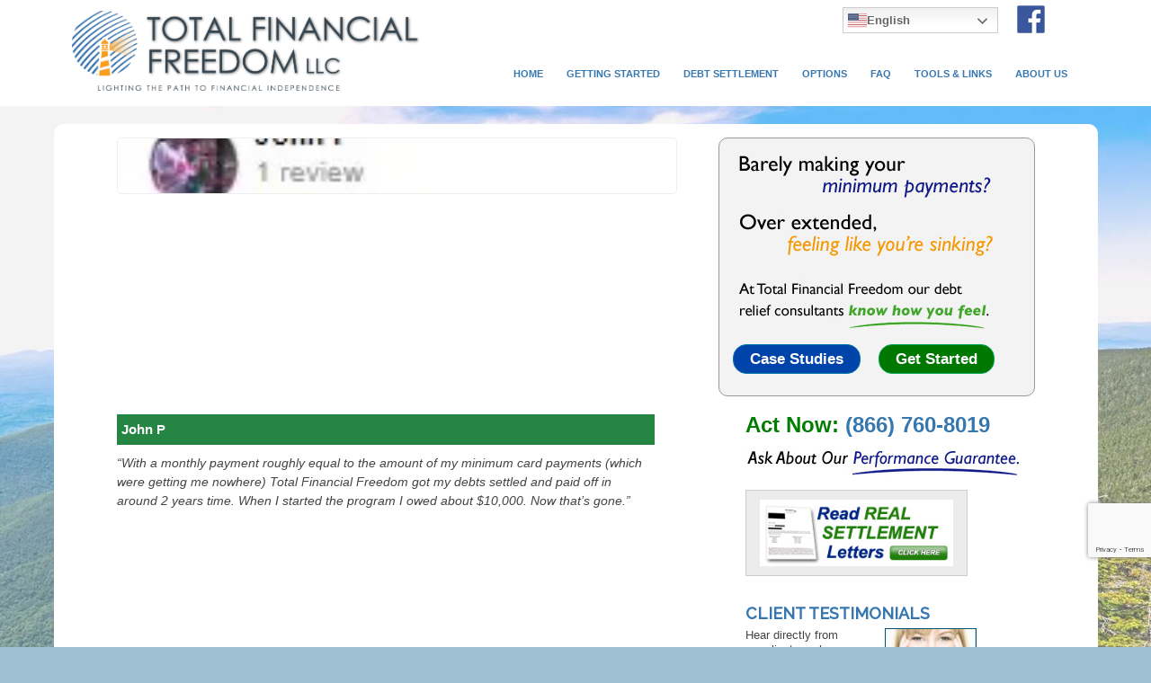

--- FILE ---
content_type: text/html; charset=UTF-8
request_url: https://tffusa.com/testimonials/john-p/
body_size: 21588
content:
<!DOCTYPE html>
<html lang="en-US">
<head>
<meta charset="UTF-8">
<script type="text/javascript">
/* <![CDATA[ */
var gform;gform||(document.addEventListener("gform_main_scripts_loaded",function(){gform.scriptsLoaded=!0}),document.addEventListener("gform/theme/scripts_loaded",function(){gform.themeScriptsLoaded=!0}),window.addEventListener("DOMContentLoaded",function(){gform.domLoaded=!0}),gform={domLoaded:!1,scriptsLoaded:!1,themeScriptsLoaded:!1,isFormEditor:()=>"function"==typeof InitializeEditor,callIfLoaded:function(o){return!(!gform.domLoaded||!gform.scriptsLoaded||!gform.themeScriptsLoaded&&!gform.isFormEditor()||(gform.isFormEditor()&&console.warn("The use of gform.initializeOnLoaded() is deprecated in the form editor context and will be removed in Gravity Forms 3.1."),o(),0))},initializeOnLoaded:function(o){gform.callIfLoaded(o)||(document.addEventListener("gform_main_scripts_loaded",()=>{gform.scriptsLoaded=!0,gform.callIfLoaded(o)}),document.addEventListener("gform/theme/scripts_loaded",()=>{gform.themeScriptsLoaded=!0,gform.callIfLoaded(o)}),window.addEventListener("DOMContentLoaded",()=>{gform.domLoaded=!0,gform.callIfLoaded(o)}))},hooks:{action:{},filter:{}},addAction:function(o,r,e,t){gform.addHook("action",o,r,e,t)},addFilter:function(o,r,e,t){gform.addHook("filter",o,r,e,t)},doAction:function(o){gform.doHook("action",o,arguments)},applyFilters:function(o){return gform.doHook("filter",o,arguments)},removeAction:function(o,r){gform.removeHook("action",o,r)},removeFilter:function(o,r,e){gform.removeHook("filter",o,r,e)},addHook:function(o,r,e,t,n){null==gform.hooks[o][r]&&(gform.hooks[o][r]=[]);var d=gform.hooks[o][r];null==n&&(n=r+"_"+d.length),gform.hooks[o][r].push({tag:n,callable:e,priority:t=null==t?10:t})},doHook:function(r,o,e){var t;if(e=Array.prototype.slice.call(e,1),null!=gform.hooks[r][o]&&((o=gform.hooks[r][o]).sort(function(o,r){return o.priority-r.priority}),o.forEach(function(o){"function"!=typeof(t=o.callable)&&(t=window[t]),"action"==r?t.apply(null,e):e[0]=t.apply(null,e)})),"filter"==r)return e[0]},removeHook:function(o,r,t,n){var e;null!=gform.hooks[o][r]&&(e=(e=gform.hooks[o][r]).filter(function(o,r,e){return!!(null!=n&&n!=o.tag||null!=t&&t!=o.priority)}),gform.hooks[o][r]=e)}});
/* ]]> */
</script>
<!--<meta name="viewport" content="width=device-width; initial-scale=1.0; maximum-scale=1.0;">-->
<link rel="shortcut icon" href="https://tffusa.com/wp-content/themes/tffusa/favicon.ico">
<script src="//ajax.googleapis.com/ajax/libs/jquery/1.9.1/jquery.min.js"></script>
<script src='//tffusa.com/wp-content/cache/wpfc-minified/eqkzkj3f/8axqb.js' type="text/javascript"></script>
<!-- <script src="https://tffusa.com/wp-content/themes/tffusa/js/scripts.js"></script> -->
<!-- <script src="https://tffusa.com/wp-content/themes/tffusa/js/slippry.min.js"></script> -->
<!-- <script src="https://tffusa.com/wp-content/themes/tffusa/js/slick.min.js"></script> -->
<script>
jQuery(document).ready(function($) {
$('#StellarSlider').slippry({
transition: 'kenburns',
kenZoom: 100,
auto: true,
adaptiveHeight: false,
responsive: false,
matchingWidth: false,
autoHover: false
});
$('.reviewLoop').slick({
slidesToShow: 1,
slidesToScroll: 1,
arrows: true,
autoplay: true,
autoplaySpeed: 6000,
prevArrow: '<div class="sliderArrow sliderPrev"><i class="fas fa-angle-left"></i></div>',
nextArrow: '<div class="sliderArrow sliderNext"><i class="fas fa-angle-right"></i></div>',
});
});
</script>
<script data-cfasync="false" data-no-defer="1" data-no-minify="1" data-no-optimize="1">var ewww_webp_supported=!1;function check_webp_feature(A,e){var w;e=void 0!==e?e:function(){},ewww_webp_supported?e(ewww_webp_supported):((w=new Image).onload=function(){ewww_webp_supported=0<w.width&&0<w.height,e&&e(ewww_webp_supported)},w.onerror=function(){e&&e(!1)},w.src="data:image/webp;base64,"+{alpha:"UklGRkoAAABXRUJQVlA4WAoAAAAQAAAAAAAAAAAAQUxQSAwAAAARBxAR/Q9ERP8DAABWUDggGAAAABQBAJ0BKgEAAQAAAP4AAA3AAP7mtQAAAA=="}[A])}check_webp_feature("alpha");</script><script data-cfasync="false" data-no-defer="1" data-no-minify="1" data-no-optimize="1">var Arrive=function(c,w){"use strict";if(c.MutationObserver&&"undefined"!=typeof HTMLElement){var r,a=0,u=(r=HTMLElement.prototype.matches||HTMLElement.prototype.webkitMatchesSelector||HTMLElement.prototype.mozMatchesSelector||HTMLElement.prototype.msMatchesSelector,{matchesSelector:function(e,t){return e instanceof HTMLElement&&r.call(e,t)},addMethod:function(e,t,r){var a=e[t];e[t]=function(){return r.length==arguments.length?r.apply(this,arguments):"function"==typeof a?a.apply(this,arguments):void 0}},callCallbacks:function(e,t){t&&t.options.onceOnly&&1==t.firedElems.length&&(e=[e[0]]);for(var r,a=0;r=e[a];a++)r&&r.callback&&r.callback.call(r.elem,r.elem);t&&t.options.onceOnly&&1==t.firedElems.length&&t.me.unbindEventWithSelectorAndCallback.call(t.target,t.selector,t.callback)},checkChildNodesRecursively:function(e,t,r,a){for(var i,n=0;i=e[n];n++)r(i,t,a)&&a.push({callback:t.callback,elem:i}),0<i.childNodes.length&&u.checkChildNodesRecursively(i.childNodes,t,r,a)},mergeArrays:function(e,t){var r,a={};for(r in e)e.hasOwnProperty(r)&&(a[r]=e[r]);for(r in t)t.hasOwnProperty(r)&&(a[r]=t[r]);return a},toElementsArray:function(e){return e=void 0!==e&&("number"!=typeof e.length||e===c)?[e]:e}}),e=(l.prototype.addEvent=function(e,t,r,a){a={target:e,selector:t,options:r,callback:a,firedElems:[]};return this._beforeAdding&&this._beforeAdding(a),this._eventsBucket.push(a),a},l.prototype.removeEvent=function(e){for(var t,r=this._eventsBucket.length-1;t=this._eventsBucket[r];r--)e(t)&&(this._beforeRemoving&&this._beforeRemoving(t),(t=this._eventsBucket.splice(r,1))&&t.length&&(t[0].callback=null))},l.prototype.beforeAdding=function(e){this._beforeAdding=e},l.prototype.beforeRemoving=function(e){this._beforeRemoving=e},l),t=function(i,n){var o=new e,l=this,s={fireOnAttributesModification:!1};return o.beforeAdding(function(t){var e=t.target;e!==c.document&&e!==c||(e=document.getElementsByTagName("html")[0]);var r=new MutationObserver(function(e){n.call(this,e,t)}),a=i(t.options);r.observe(e,a),t.observer=r,t.me=l}),o.beforeRemoving(function(e){e.observer.disconnect()}),this.bindEvent=function(e,t,r){t=u.mergeArrays(s,t);for(var a=u.toElementsArray(this),i=0;i<a.length;i++)o.addEvent(a[i],e,t,r)},this.unbindEvent=function(){var r=u.toElementsArray(this);o.removeEvent(function(e){for(var t=0;t<r.length;t++)if(this===w||e.target===r[t])return!0;return!1})},this.unbindEventWithSelectorOrCallback=function(r){var a=u.toElementsArray(this),i=r,e="function"==typeof r?function(e){for(var t=0;t<a.length;t++)if((this===w||e.target===a[t])&&e.callback===i)return!0;return!1}:function(e){for(var t=0;t<a.length;t++)if((this===w||e.target===a[t])&&e.selector===r)return!0;return!1};o.removeEvent(e)},this.unbindEventWithSelectorAndCallback=function(r,a){var i=u.toElementsArray(this);o.removeEvent(function(e){for(var t=0;t<i.length;t++)if((this===w||e.target===i[t])&&e.selector===r&&e.callback===a)return!0;return!1})},this},i=new function(){var s={fireOnAttributesModification:!1,onceOnly:!1,existing:!1};function n(e,t,r){return!(!u.matchesSelector(e,t.selector)||(e._id===w&&(e._id=a++),-1!=t.firedElems.indexOf(e._id)))&&(t.firedElems.push(e._id),!0)}var c=(i=new t(function(e){var t={attributes:!1,childList:!0,subtree:!0};return e.fireOnAttributesModification&&(t.attributes=!0),t},function(e,i){e.forEach(function(e){var t=e.addedNodes,r=e.target,a=[];null!==t&&0<t.length?u.checkChildNodesRecursively(t,i,n,a):"attributes"===e.type&&n(r,i)&&a.push({callback:i.callback,elem:r}),u.callCallbacks(a,i)})})).bindEvent;return i.bindEvent=function(e,t,r){t=void 0===r?(r=t,s):u.mergeArrays(s,t);var a=u.toElementsArray(this);if(t.existing){for(var i=[],n=0;n<a.length;n++)for(var o=a[n].querySelectorAll(e),l=0;l<o.length;l++)i.push({callback:r,elem:o[l]});if(t.onceOnly&&i.length)return r.call(i[0].elem,i[0].elem);setTimeout(u.callCallbacks,1,i)}c.call(this,e,t,r)},i},o=new function(){var a={};function i(e,t){return u.matchesSelector(e,t.selector)}var n=(o=new t(function(){return{childList:!0,subtree:!0}},function(e,r){e.forEach(function(e){var t=e.removedNodes,e=[];null!==t&&0<t.length&&u.checkChildNodesRecursively(t,r,i,e),u.callCallbacks(e,r)})})).bindEvent;return o.bindEvent=function(e,t,r){t=void 0===r?(r=t,a):u.mergeArrays(a,t),n.call(this,e,t,r)},o};d(HTMLElement.prototype),d(NodeList.prototype),d(HTMLCollection.prototype),d(HTMLDocument.prototype),d(Window.prototype);var n={};return s(i,n,"unbindAllArrive"),s(o,n,"unbindAllLeave"),n}function l(){this._eventsBucket=[],this._beforeAdding=null,this._beforeRemoving=null}function s(e,t,r){u.addMethod(t,r,e.unbindEvent),u.addMethod(t,r,e.unbindEventWithSelectorOrCallback),u.addMethod(t,r,e.unbindEventWithSelectorAndCallback)}function d(e){e.arrive=i.bindEvent,s(i,e,"unbindArrive"),e.leave=o.bindEvent,s(o,e,"unbindLeave")}}(window,void 0),ewww_webp_supported=!1;function check_webp_feature(e,t){var r;ewww_webp_supported?t(ewww_webp_supported):((r=new Image).onload=function(){ewww_webp_supported=0<r.width&&0<r.height,t(ewww_webp_supported)},r.onerror=function(){t(!1)},r.src="data:image/webp;base64,"+{alpha:"UklGRkoAAABXRUJQVlA4WAoAAAAQAAAAAAAAAAAAQUxQSAwAAAARBxAR/Q9ERP8DAABWUDggGAAAABQBAJ0BKgEAAQAAAP4AAA3AAP7mtQAAAA==",animation:"UklGRlIAAABXRUJQVlA4WAoAAAASAAAAAAAAAAAAQU5JTQYAAAD/////AABBTk1GJgAAAAAAAAAAAAAAAAAAAGQAAABWUDhMDQAAAC8AAAAQBxAREYiI/gcA"}[e])}function ewwwLoadImages(e){if(e){for(var t=document.querySelectorAll(".batch-image img, .image-wrapper a, .ngg-pro-masonry-item a, .ngg-galleria-offscreen-seo-wrapper a"),r=0,a=t.length;r<a;r++)ewwwAttr(t[r],"data-src",t[r].getAttribute("data-webp")),ewwwAttr(t[r],"data-thumbnail",t[r].getAttribute("data-webp-thumbnail"));for(var i=document.querySelectorAll("div.woocommerce-product-gallery__image"),r=0,a=i.length;r<a;r++)ewwwAttr(i[r],"data-thumb",i[r].getAttribute("data-webp-thumb"))}for(var n=document.querySelectorAll("video"),r=0,a=n.length;r<a;r++)ewwwAttr(n[r],"poster",e?n[r].getAttribute("data-poster-webp"):n[r].getAttribute("data-poster-image"));for(var o,l=document.querySelectorAll("img.ewww_webp_lazy_load"),r=0,a=l.length;r<a;r++)e&&(ewwwAttr(l[r],"data-lazy-srcset",l[r].getAttribute("data-lazy-srcset-webp")),ewwwAttr(l[r],"data-srcset",l[r].getAttribute("data-srcset-webp")),ewwwAttr(l[r],"data-lazy-src",l[r].getAttribute("data-lazy-src-webp")),ewwwAttr(l[r],"data-src",l[r].getAttribute("data-src-webp")),ewwwAttr(l[r],"data-orig-file",l[r].getAttribute("data-webp-orig-file")),ewwwAttr(l[r],"data-medium-file",l[r].getAttribute("data-webp-medium-file")),ewwwAttr(l[r],"data-large-file",l[r].getAttribute("data-webp-large-file")),null!=(o=l[r].getAttribute("srcset"))&&!1!==o&&o.includes("R0lGOD")&&ewwwAttr(l[r],"src",l[r].getAttribute("data-lazy-src-webp"))),l[r].className=l[r].className.replace(/\bewww_webp_lazy_load\b/,"");for(var s=document.querySelectorAll(".ewww_webp"),r=0,a=s.length;r<a;r++)e?(ewwwAttr(s[r],"srcset",s[r].getAttribute("data-srcset-webp")),ewwwAttr(s[r],"src",s[r].getAttribute("data-src-webp")),ewwwAttr(s[r],"data-orig-file",s[r].getAttribute("data-webp-orig-file")),ewwwAttr(s[r],"data-medium-file",s[r].getAttribute("data-webp-medium-file")),ewwwAttr(s[r],"data-large-file",s[r].getAttribute("data-webp-large-file")),ewwwAttr(s[r],"data-large_image",s[r].getAttribute("data-webp-large_image")),ewwwAttr(s[r],"data-src",s[r].getAttribute("data-webp-src"))):(ewwwAttr(s[r],"srcset",s[r].getAttribute("data-srcset-img")),ewwwAttr(s[r],"src",s[r].getAttribute("data-src-img"))),s[r].className=s[r].className.replace(/\bewww_webp\b/,"ewww_webp_loaded");window.jQuery&&jQuery.fn.isotope&&jQuery.fn.imagesLoaded&&(jQuery(".fusion-posts-container-infinite").imagesLoaded(function(){jQuery(".fusion-posts-container-infinite").hasClass("isotope")&&jQuery(".fusion-posts-container-infinite").isotope()}),jQuery(".fusion-portfolio:not(.fusion-recent-works) .fusion-portfolio-wrapper").imagesLoaded(function(){jQuery(".fusion-portfolio:not(.fusion-recent-works) .fusion-portfolio-wrapper").isotope()}))}function ewwwWebPInit(e){ewwwLoadImages(e),ewwwNggLoadGalleries(e),document.arrive(".ewww_webp",function(){ewwwLoadImages(e)}),document.arrive(".ewww_webp_lazy_load",function(){ewwwLoadImages(e)}),document.arrive("videos",function(){ewwwLoadImages(e)}),"loading"==document.readyState?document.addEventListener("DOMContentLoaded",ewwwJSONParserInit):("undefined"!=typeof galleries&&ewwwNggParseGalleries(e),ewwwWooParseVariations(e))}function ewwwAttr(e,t,r){null!=r&&!1!==r&&e.setAttribute(t,r)}function ewwwJSONParserInit(){"undefined"!=typeof galleries&&check_webp_feature("alpha",ewwwNggParseGalleries),check_webp_feature("alpha",ewwwWooParseVariations)}function ewwwWooParseVariations(e){if(e)for(var t=document.querySelectorAll("form.variations_form"),r=0,a=t.length;r<a;r++){var i=t[r].getAttribute("data-product_variations"),n=!1;try{for(var o in i=JSON.parse(i))void 0!==i[o]&&void 0!==i[o].image&&(void 0!==i[o].image.src_webp&&(i[o].image.src=i[o].image.src_webp,n=!0),void 0!==i[o].image.srcset_webp&&(i[o].image.srcset=i[o].image.srcset_webp,n=!0),void 0!==i[o].image.full_src_webp&&(i[o].image.full_src=i[o].image.full_src_webp,n=!0),void 0!==i[o].image.gallery_thumbnail_src_webp&&(i[o].image.gallery_thumbnail_src=i[o].image.gallery_thumbnail_src_webp,n=!0),void 0!==i[o].image.thumb_src_webp&&(i[o].image.thumb_src=i[o].image.thumb_src_webp,n=!0));n&&ewwwAttr(t[r],"data-product_variations",JSON.stringify(i))}catch(e){}}}function ewwwNggParseGalleries(e){if(e)for(var t in galleries){var r=galleries[t];galleries[t].images_list=ewwwNggParseImageList(r.images_list)}}function ewwwNggLoadGalleries(e){e&&document.addEventListener("ngg.galleria.themeadded",function(e,t){window.ngg_galleria._create_backup=window.ngg_galleria.create,window.ngg_galleria.create=function(e,t){var r=$(e).data("id");return galleries["gallery_"+r].images_list=ewwwNggParseImageList(galleries["gallery_"+r].images_list),window.ngg_galleria._create_backup(e,t)}})}function ewwwNggParseImageList(e){for(var t in e){var r=e[t];if(void 0!==r["image-webp"]&&(e[t].image=r["image-webp"],delete e[t]["image-webp"]),void 0!==r["thumb-webp"]&&(e[t].thumb=r["thumb-webp"],delete e[t]["thumb-webp"]),void 0!==r.full_image_webp&&(e[t].full_image=r.full_image_webp,delete e[t].full_image_webp),void 0!==r.srcsets)for(var a in r.srcsets)nggSrcset=r.srcsets[a],void 0!==r.srcsets[a+"-webp"]&&(e[t].srcsets[a]=r.srcsets[a+"-webp"],delete e[t].srcsets[a+"-webp"]);if(void 0!==r.full_srcsets)for(var i in r.full_srcsets)nggFSrcset=r.full_srcsets[i],void 0!==r.full_srcsets[i+"-webp"]&&(e[t].full_srcsets[i]=r.full_srcsets[i+"-webp"],delete e[t].full_srcsets[i+"-webp"])}return e}check_webp_feature("alpha",ewwwWebPInit);</script><meta name='robots' content='index, follow, max-image-preview:large, max-snippet:-1, max-video-preview:-1' />
<!-- This site is optimized with the Yoast SEO plugin v26.6 - https://yoast.com/wordpress/plugins/seo/ -->
<title>John P | Total Financial Freedom</title>
<link rel="canonical" href="https://tffusa.com/testimonials/john-p/" />
<meta property="og:locale" content="en_US" />
<meta property="og:type" content="article" />
<meta property="og:title" content="John P | Total Financial Freedom" />
<meta property="og:description" content="With a monthly payment roughly equal to the amount of my minimum card payments (which were getting me nowhere) Total Financial Freedom got my debts settled and paid off in around 2 years time. When I started the program I owed about $10,000. Now that&#8217;s gone." />
<meta property="og:url" content="https://tffusa.com/testimonials/john-p/" />
<meta property="og:site_name" content="Total Financial Freedom" />
<meta property="article:modified_time" content="2020-10-15T17:42:34+00:00" />
<meta property="og:image" content="https://tffusa.com/wp-content/uploads/2020/10/John-Pierre.jpg" />
<meta property="og:image:width" content="198" />
<meta property="og:image:height" content="61" />
<meta property="og:image:type" content="image/jpeg" />
<script type="application/ld+json" class="yoast-schema-graph">{"@context":"https://schema.org","@graph":[{"@type":"WebPage","@id":"https://tffusa.com/testimonials/john-p/","url":"https://tffusa.com/testimonials/john-p/","name":"John P | Total Financial Freedom","isPartOf":{"@id":"https://tffusa.com/#website"},"primaryImageOfPage":{"@id":"https://tffusa.com/testimonials/john-p/#primaryimage"},"image":{"@id":"https://tffusa.com/testimonials/john-p/#primaryimage"},"thumbnailUrl":"https://tffusa.com/wp-content/uploads/2020/10/John-Pierre.jpg","datePublished":"2020-10-12T14:26:40+00:00","dateModified":"2020-10-15T17:42:34+00:00","breadcrumb":{"@id":"https://tffusa.com/testimonials/john-p/#breadcrumb"},"inLanguage":"en-US","potentialAction":[{"@type":"ReadAction","target":["https://tffusa.com/testimonials/john-p/"]}]},{"@type":"ImageObject","inLanguage":"en-US","@id":"https://tffusa.com/testimonials/john-p/#primaryimage","url":"https://tffusa.com/wp-content/uploads/2020/10/John-Pierre.jpg","contentUrl":"https://tffusa.com/wp-content/uploads/2020/10/John-Pierre.jpg","width":198,"height":61,"caption":"John Pierre 5 star review for Total Financial Freedom"},{"@type":"BreadcrumbList","@id":"https://tffusa.com/testimonials/john-p/#breadcrumb","itemListElement":[{"@type":"ListItem","position":1,"name":"Home","item":"https://tffusa.com/"},{"@type":"ListItem","position":2,"name":"Testimonials","item":"https://tffusa.com/testimonials/"},{"@type":"ListItem","position":3,"name":"John P"}]},{"@type":"WebSite","@id":"https://tffusa.com/#website","url":"https://tffusa.com/","name":"Total Financial Freedom","description":"Debt Relief that leads the path to financial independence!","potentialAction":[{"@type":"SearchAction","target":{"@type":"EntryPoint","urlTemplate":"https://tffusa.com/?s={search_term_string}"},"query-input":{"@type":"PropertyValueSpecification","valueRequired":true,"valueName":"search_term_string"}}],"inLanguage":"en-US"}]}</script>
<!-- / Yoast SEO plugin. -->
<link rel='dns-prefetch' href='//secure.gravatar.com' />
<link rel='dns-prefetch' href='//www.google.com' />
<link rel='dns-prefetch' href='//stats.wp.com' />
<link rel='dns-prefetch' href='//fonts.googleapis.com' />
<link rel='dns-prefetch' href='//use.fontawesome.com' />
<link rel='dns-prefetch' href='//v0.wordpress.com' />
<link rel="alternate" title="oEmbed (JSON)" type="application/json+oembed" href="https://tffusa.com/wp-json/oembed/1.0/embed?url=https%3A%2F%2Ftffusa.com%2Ftestimonials%2Fjohn-p%2F" />
<link rel="alternate" title="oEmbed (XML)" type="text/xml+oembed" href="https://tffusa.com/wp-json/oembed/1.0/embed?url=https%3A%2F%2Ftffusa.com%2Ftestimonials%2Fjohn-p%2F&#038;format=xml" />
<style id='wp-img-auto-sizes-contain-inline-css' type='text/css'>
img:is([sizes=auto i],[sizes^="auto," i]){contain-intrinsic-size:3000px 1500px}
/*# sourceURL=wp-img-auto-sizes-contain-inline-css */
</style>
<style id='wp-block-library-inline-css' type='text/css'>
:root{--wp-block-synced-color:#7a00df;--wp-block-synced-color--rgb:122,0,223;--wp-bound-block-color:var(--wp-block-synced-color);--wp-editor-canvas-background:#ddd;--wp-admin-theme-color:#007cba;--wp-admin-theme-color--rgb:0,124,186;--wp-admin-theme-color-darker-10:#006ba1;--wp-admin-theme-color-darker-10--rgb:0,107,160.5;--wp-admin-theme-color-darker-20:#005a87;--wp-admin-theme-color-darker-20--rgb:0,90,135;--wp-admin-border-width-focus:2px}@media (min-resolution:192dpi){:root{--wp-admin-border-width-focus:1.5px}}.wp-element-button{cursor:pointer}:root .has-very-light-gray-background-color{background-color:#eee}:root .has-very-dark-gray-background-color{background-color:#313131}:root .has-very-light-gray-color{color:#eee}:root .has-very-dark-gray-color{color:#313131}:root .has-vivid-green-cyan-to-vivid-cyan-blue-gradient-background{background:linear-gradient(135deg,#00d084,#0693e3)}:root .has-purple-crush-gradient-background{background:linear-gradient(135deg,#34e2e4,#4721fb 50%,#ab1dfe)}:root .has-hazy-dawn-gradient-background{background:linear-gradient(135deg,#faaca8,#dad0ec)}:root .has-subdued-olive-gradient-background{background:linear-gradient(135deg,#fafae1,#67a671)}:root .has-atomic-cream-gradient-background{background:linear-gradient(135deg,#fdd79a,#004a59)}:root .has-nightshade-gradient-background{background:linear-gradient(135deg,#330968,#31cdcf)}:root .has-midnight-gradient-background{background:linear-gradient(135deg,#020381,#2874fc)}:root{--wp--preset--font-size--normal:16px;--wp--preset--font-size--huge:42px}.has-regular-font-size{font-size:1em}.has-larger-font-size{font-size:2.625em}.has-normal-font-size{font-size:var(--wp--preset--font-size--normal)}.has-huge-font-size{font-size:var(--wp--preset--font-size--huge)}.has-text-align-center{text-align:center}.has-text-align-left{text-align:left}.has-text-align-right{text-align:right}.has-fit-text{white-space:nowrap!important}#end-resizable-editor-section{display:none}.aligncenter{clear:both}.items-justified-left{justify-content:flex-start}.items-justified-center{justify-content:center}.items-justified-right{justify-content:flex-end}.items-justified-space-between{justify-content:space-between}.screen-reader-text{border:0;clip-path:inset(50%);height:1px;margin:-1px;overflow:hidden;padding:0;position:absolute;width:1px;word-wrap:normal!important}.screen-reader-text:focus{background-color:#ddd;clip-path:none;color:#444;display:block;font-size:1em;height:auto;left:5px;line-height:normal;padding:15px 23px 14px;text-decoration:none;top:5px;width:auto;z-index:100000}html :where(.has-border-color){border-style:solid}html :where([style*=border-top-color]){border-top-style:solid}html :where([style*=border-right-color]){border-right-style:solid}html :where([style*=border-bottom-color]){border-bottom-style:solid}html :where([style*=border-left-color]){border-left-style:solid}html :where([style*=border-width]){border-style:solid}html :where([style*=border-top-width]){border-top-style:solid}html :where([style*=border-right-width]){border-right-style:solid}html :where([style*=border-bottom-width]){border-bottom-style:solid}html :where([style*=border-left-width]){border-left-style:solid}html :where(img[class*=wp-image-]){height:auto;max-width:100%}:where(figure){margin:0 0 1em}html :where(.is-position-sticky){--wp-admin--admin-bar--position-offset:var(--wp-admin--admin-bar--height,0px)}@media screen and (max-width:600px){html :where(.is-position-sticky){--wp-admin--admin-bar--position-offset:0px}}
/*wp_block_styles_on_demand_placeholder:697c5b172c001*/
/*# sourceURL=wp-block-library-inline-css */
</style>
<style id='classic-theme-styles-inline-css' type='text/css'>
/*! This file is auto-generated */
.wp-block-button__link{color:#fff;background-color:#32373c;border-radius:9999px;box-shadow:none;text-decoration:none;padding:calc(.667em + 2px) calc(1.333em + 2px);font-size:1.125em}.wp-block-file__button{background:#32373c;color:#fff;text-decoration:none}
/*# sourceURL=/wp-includes/css/classic-themes.min.css */
</style>
<!-- <link rel='stylesheet' id='stellar-styles-css' href='https://tffusa.com/wp-content/themes/tffusa/style.css?ver=1766473386' type='text/css' media='all' /> -->
<link rel="stylesheet" type="text/css" href="//tffusa.com/wp-content/cache/wpfc-minified/mbwe6jh7/8axqb.css" media="all"/>
<link rel='stylesheet' id='google-font-css' href='//fonts.googleapis.com/css?family=Raleway%3A500&#038;ver=6.9' type='text/css' media='all' />
<link rel='stylesheet' id='stellar-icons-css' href='//use.fontawesome.com/releases/v5.8.2/css/all.css?ver=6.9' type='text/css' media='all' />
<!-- <link rel='stylesheet' id='fancybox-css' href='https://tffusa.com/wp-content/plugins/easy-fancybox/fancybox/1.5.4/jquery.fancybox.min.css?ver=6.9' type='text/css' media='screen' /> -->
<link rel="stylesheet" type="text/css" href="//tffusa.com/wp-content/cache/wpfc-minified/jxlj6ni3/8axqb.css" media="screen"/>
<style id='fancybox-inline-css' type='text/css'>
#fancybox-outer{background:#ffffff}#fancybox-content{background:#ffffff;border-color:#ffffff;color:#000000;}#fancybox-title,#fancybox-title-float-main{color:#fff}
/*# sourceURL=fancybox-inline-css */
</style>
<script src='//tffusa.com/wp-content/cache/wpfc-minified/mcjm9gba/8axqb.js' type="text/javascript"></script>
<!-- <script type="text/javascript" src="https://tffusa.com/wp-includes/js/jquery/jquery.min.js?ver=3.7.1" id="jquery-core-js"></script> -->
<!-- <script type="text/javascript" src="https://tffusa.com/wp-includes/js/jquery/jquery-migrate.min.js?ver=3.4.1" id="jquery-migrate-js"></script> -->
<!-- <script type="text/javascript" src="https://tffusa.com/wp-content/themes/tffusa/js/loadScripts.js?ver=1727203544" id="load-scripts-js"></script> -->
<!-- <script type="text/javascript" src="https://tffusa.com/wp-content/themes/tffusa/js/jquery.slicknav.min.js?ver=6.9" id="script-slick-js"></script> -->
<link rel="https://api.w.org/" href="https://tffusa.com/wp-json/" /><link rel="alternate" title="JSON" type="application/json" href="https://tffusa.com/wp-json/wp/v2/testimonials/641" /><link rel='shortlink' href='https://tffusa.com/?p=641' />
<!-- GA Google Analytics @ https://m0n.co/ga -->
<script async src="https://www.googletagmanager.com/gtag/js?id=G-0HXVEY0T2F"></script>
<script>
window.dataLayer = window.dataLayer || [];
function gtag(){dataLayer.push(arguments);}
gtag('js', new Date());
gtag('config', 'G-0HXVEY0T2F');
</script>
<style>img#wpstats{display:none}</style>
</head>
<body class="wp-singular testimonials-template-default single single-testimonials postid-641 wp-theme-tffusa">
<header id="header" role="banner" class="cf">
<div class="container cf">
<div id="logo">
<a href="https://tffusa.com" class="logo">
<img src="[data-uri]" alt="Total Financial Freedom" data-src-img="https://tffusa.com/wp-content/uploads/2021/07/Total-Financial-Freedom-LLC.png" data-src-webp="https://tffusa.com/wp-content/uploads/2021/07/Total-Financial-Freedom-LLC.png.webp" data-eio="j" class="ewww_webp" /><noscript><img src="https://tffusa.com/wp-content/uploads/2021/07/Total-Financial-Freedom-LLC.png" alt="Total Financial Freedom" /></noscript>
</a>
</div>
<!-- for easy social icons in the header -->
<!--<ul class="social">
<li><a href=""><img src="https://tffusa.com/wp-content/themes/tffusa/images/social/social-twitter.png" alt="Twitter" title="Twitter" /></a></li>
<li><a href=""><img src="https://tffusa.com/wp-content/themes/tffusa/images/social/social-fb.png" alt="Facebook" title="Facebook" /></a></li>
</ul>-->
<div class="gtranslate_wrapper" id="gt-wrapper-70447072"></div>	    
<!-- Stellar Social Icons, use sprite BG -->
<div class="socialDiv cf">
<ul class="socialList">
<li><a class="fbLink" href="https://www.facebook.com/pages/Total-Financial-Freedom-LLC/273857512640050" title="Find Us on Facebook" target="_blank"></a></li>
<!--
<li><a class="twLink" href="http://www.twitter.com" title="Find Us on Twitter" target="_blank"></a></li>
<li><a class="liLink" href="http://www.linkedin.com/in/silvalawoffice" title="Find Us on LinkedIn" target="_blank"></a></li>
<li><a class="rsLink" href="/feed" target="_blank" title="Subscribe to Our RSS Feed"></a></li>
-->
</ul>
</div>
<nav id="main-nav" role="navigation">
<div class="menu-header"><ul id="menu-main-menu" class="menu cf"><li id="menu-item-9" class="menu-item menu-item-type-post_type menu-item-object-page menu-item-home menu-item-9"><a href="https://tffusa.com/">Home</a></li>
<li id="menu-item-8" class="menu-item menu-item-type-post_type menu-item-object-page menu-item-8"><a href="https://tffusa.com/getting-started/">Getting Started</a></li>
<li id="menu-item-30" class="menu-item menu-item-type-post_type menu-item-object-page menu-item-has-children menu-item-30"><a href="https://tffusa.com/how-debt-settlement-works/">Debt Settlement</a>
<ul class="sub-menu">
<li id="menu-item-59" class="menu-item menu-item-type-taxonomy menu-item-object-story_type menu-item-59"><a href="https://tffusa.com/story_type/success-story/">Success Stories</a></li>
<li id="menu-item-155" class="menu-item menu-item-type-custom menu-item-object-custom menu-item-155"><a href="https://tffusa.com/client">Case Studies</a></li>
<li id="menu-item-46" class="menu-item menu-item-type-custom menu-item-object-custom menu-item-46"><a href="https://tffusa.com/testimonials">Client Testimonials</a></li>
</ul>
</li>
<li id="menu-item-31" class="menu-item menu-item-type-post_type menu-item-object-page menu-item-31"><a href="https://tffusa.com/options/">Options</a></li>
<li id="menu-item-29" class="menu-item menu-item-type-post_type menu-item-object-page menu-item-29"><a href="https://tffusa.com/frequently-asked-questions/">FAQ</a></li>
<li id="menu-item-32" class="menu-item menu-item-type-post_type menu-item-object-page menu-item-has-children menu-item-32"><a href="https://tffusa.com/tools-links/">Tools &#038; Links</a>
<ul class="sub-menu">
<li id="menu-item-33" class="menu-item menu-item-type-post_type menu-item-object-page menu-item-33"><a href="https://tffusa.com/tools-links/videos/">Videos</a></li>
<li id="menu-item-28" class="menu-item menu-item-type-post_type menu-item-object-page menu-item-28"><a href="https://tffusa.com/tools-links/debt-to-income-calculator/">Debt to Income Calculator</a></li>
<li id="menu-item-91" class="menu-item menu-item-type-post_type menu-item-object-page menu-item-91"><a href="https://tffusa.com/tools-links/">Articles of Interest</a></li>
<li id="menu-item-27" class="menu-item menu-item-type-custom menu-item-object-custom menu-item-27"><a href="http://www.experianplc.com/">Experian Group</a></li>
<li id="menu-item-34" class="menu-item menu-item-type-custom menu-item-object-custom menu-item-34"><a href="http://www.transunion.com/">Transunion</a></li>
<li id="menu-item-35" class="menu-item menu-item-type-custom menu-item-object-custom menu-item-35"><a href="https://www.annualcreditreport.com/index.action">Annual Credit Report</a></li>
</ul>
</li>
<li id="menu-item-39" class="menu-item menu-item-type-post_type menu-item-object-page menu-item-39"><a href="https://tffusa.com/about-us/">About Us</a></li>
</ul></div>	    </nav>
</div>
</header>
<div id="wrap" class="cf">
<div class="brandTile cf">
<img width="198" height="61" src="[data-uri]" class="brandTilePic wp-post-image ewww_webp" alt="John Pierre 5 star review for Total Financial Freedom" title="John P" decoding="async" data-src-img="https://tffusa.com/wp-content/uploads/2020/10/John-Pierre.jpg" data-src-webp="https://tffusa.com/wp-content/uploads/2020/10/John-Pierre.jpg.webp" data-eio="j" /><noscript><img width="198" height="61" src="https://tffusa.com/wp-content/uploads/2020/10/John-Pierre.jpg" class="brandTilePic wp-post-image" alt="John Pierre 5 star review for Total Financial Freedom" title="John P" decoding="async" /></noscript></a>
<div class="callsAction">
<img src="https://tffusa.com/wp-content/themes/tffusa/images/Call-to-Action.jpg" alt="Total Financial Freedom" />
<a href="https://tffusa.com/client/" class="blue">Case Studies</a>
<a href="https://tffusa.com/getting-started/" class="green">Get Started</a>
</div><!-- /.callsAction -->
</div><!-- .brandTile -->
<div id="main" role="main" class="cf">
<section id="main-content">
<article class="post-641 testimonials type-testimonials status-publish has-post-thumbnail hentry category-google-review" id="testimonial-641">
<h2 class="testimonialTitle">
John P                
</h2>
<p>&#8220;With a monthly payment roughly equal to the amount of my minimum card payments (which were getting me nowhere) Total Financial Freedom got my debts settled and paid off in around 2 years time. When I started the program I owed about $10,000. Now that&#8217;s gone.&#8221;</p>
</article>
</section>
<div id="sidebar">
<aside id="text-2" class="widget widget_text">			<div class="textwidget"><h2><span class="green big">Act Now: <a href="tel:866-760-8019">(866) 760-8019</a></span></h2>
<img src="https://tffusa.com/wp-content/themes/tffusa/images/guarantee.jpg" alt="guarantee" /></div>
</aside>	
<aside class="widget areaButton">
<a href="https://tffusa.com/story_type/success-story"><img src="https://tffusa.com/wp-content/themes/tffusa/images/settlement-letters.jpg" alt="Settlement Letters" /></a>
</aside><!-- /.widget -->
<aside class="widget optionsWidget testimonialsWidget cf">
<h3 class="widget_title">
<a href="https://tffusa.com/testimonials" title="Read & Hear Testimonials">
Client Testimonials				</a>
</h3>
<p class="widgetText">
<a href="https://tffusa.com/testimonials" title="Read & Hear Testimonials">
Hear directly from our clients on how Total Financial Freedom has helped.				</a>
</p>
<a href="https://tffusa.com/testimonials" title="Read & Hear Testimonials">
<img width="100" height="65" src="[data-uri]" class="alignright ewww_webp" alt="A woman smiling" decoding="async" loading="lazy" srcset="[data-uri] 1w" sizes="auto, (max-width: 100px) 100vw, 100px" data-src-img="https://tffusa.com/wp-content/uploads/2014/01/testimonial-100x65.png" data-src-webp="https://tffusa.com/wp-content/uploads/2014/01/testimonial-100x65.png.webp" data-srcset-webp="https://tffusa.com/wp-content/uploads/2014/01/testimonial-100x65.png.webp 100w, https://tffusa.com/wp-content/uploads/2014/01/testimonial-102x65.png.webp 102w" data-srcset-img="https://tffusa.com/wp-content/uploads/2014/01/testimonial-100x65.png 100w, https://tffusa.com/wp-content/uploads/2014/01/testimonial-102x65.png 102w" data-eio="j" /><noscript><img width="100" height="65" src="https://tffusa.com/wp-content/uploads/2014/01/testimonial-100x65.png" class="alignright" alt="A woman smiling" decoding="async" loading="lazy" srcset="https://tffusa.com/wp-content/uploads/2014/01/testimonial-100x65.png 100w, https://tffusa.com/wp-content/uploads/2014/01/testimonial-102x65.png 102w" sizes="auto, (max-width: 100px) 100vw, 100px" /></noscript>				</a>
</aside><!-- /.widget -->
<aside class="widget optionsWidget cf">
<h3 class="widget_title">
<a href="https://tffusa.com/client" title="Read Real Case Studies">
Case Studies				</a>
</h3>
<p class="widgetText">
<a href="https://tffusa.com/client" title="Read Real Case Studies">
Read case studies from actual clients that we have worked with.				</a>	
</p>
<a href="https://tffusa.com/client" title="Read Real Case Studies">
<img width="100" height="65" src="[data-uri]" class="alignright ewww_webp" alt="A man and woman sitting next to each other smiling as they look as their computer" decoding="async" loading="lazy" srcset="[data-uri] 1w" sizes="auto, (max-width: 100px) 100vw, 100px" data-src-img="https://tffusa.com/wp-content/uploads/2013/11/header-faq-100x65.png" data-src-webp="https://tffusa.com/wp-content/uploads/2013/11/header-faq-100x65.png.webp" data-srcset-webp="https://tffusa.com/wp-content/uploads/2013/11/header-faq-100x65.png.webp 100w, https://tffusa.com/wp-content/uploads/2013/11/header-faq-102x65.png.webp 102w" data-srcset-img="https://tffusa.com/wp-content/uploads/2013/11/header-faq-100x65.png 100w, https://tffusa.com/wp-content/uploads/2013/11/header-faq-102x65.png 102w" data-eio="j" /><noscript><img width="100" height="65" src="https://tffusa.com/wp-content/uploads/2013/11/header-faq-100x65.png" class="alignright" alt="A man and woman sitting next to each other smiling as they look as their computer" decoding="async" loading="lazy" srcset="https://tffusa.com/wp-content/uploads/2013/11/header-faq-100x65.png 100w, https://tffusa.com/wp-content/uploads/2013/11/header-faq-102x65.png 102w" sizes="auto, (max-width: 100px) 100vw, 100px" /></noscript>				</a>
</aside><!-- /.widget -->
<ul class="reviewLoop cf">
<li class="reviewBlock post-631 testimonials type-testimonials status-publish has-post-thumbnail hentry category-google-review">
<div class="testimonialContent">
<p>I am so glad to have contacted TFF , they have been very helpful and professional and my debt continues to fizzle away under their know how, I greatly recommend them to anyone.</p>
</div>
<div class="testimonialImage">
<img width="196" height="60" src="[data-uri]" class="attachment-goo-review size-goo-review wp-post-image ewww_webp" alt="Sergio Candelaria 5 star review for Total Financial Freedom" decoding="async" loading="lazy" data-src-img="https://tffusa.com/wp-content/uploads/2020/10/Sergio-Candelaria.jpg" data-src-webp="https://tffusa.com/wp-content/uploads/2020/10/Sergio-Candelaria.jpg.webp" data-eio="j" /><noscript><img width="196" height="60" src="https://tffusa.com/wp-content/uploads/2020/10/Sergio-Candelaria.jpg" class="attachment-goo-review size-goo-review wp-post-image" alt="Sergio Candelaria 5 star review for Total Financial Freedom" decoding="async" loading="lazy" /></noscript>                        </div>
</li>
<li class="reviewBlock post-662 testimonials type-testimonials status-publish has-post-thumbnail hentry category-google-review">
<div class="testimonialContent">
<p>this company has helped me so much. just when I thought there was no luck in getting back on my feet. they helped me get back to where I need to be. the people who work there explained things to where I could understand and they were very professional.they have made my life a lot easier and I would recommend them to anyone.</p>
</div>
<div class="testimonialImage">
<img width="200" height="56" src="[data-uri]" class="attachment-goo-review size-goo-review wp-post-image ewww_webp" alt="Ronnie Hindman 5 star review for Total Financial Freedom" decoding="async" loading="lazy" srcset="[data-uri] 1w" sizes="auto, (max-width: 200px) 100vw, 200px" data-src-img="https://tffusa.com/wp-content/uploads/2020/10/Ronnie-Hindman-200x56.jpg" data-src-webp="https://tffusa.com/wp-content/uploads/2020/10/Ronnie-Hindman-200x56.jpg.webp" data-srcset-webp="https://tffusa.com/wp-content/uploads/2020/10/Ronnie-Hindman-200x56.jpg.webp 200w, https://tffusa.com/wp-content/uploads/2020/10/Ronnie-Hindman.jpg.webp 224w" data-srcset-img="https://tffusa.com/wp-content/uploads/2020/10/Ronnie-Hindman-200x56.jpg 200w, https://tffusa.com/wp-content/uploads/2020/10/Ronnie-Hindman.jpg 224w" data-eio="j" /><noscript><img width="200" height="56" src="https://tffusa.com/wp-content/uploads/2020/10/Ronnie-Hindman-200x56.jpg" class="attachment-goo-review size-goo-review wp-post-image" alt="Ronnie Hindman 5 star review for Total Financial Freedom" decoding="async" loading="lazy" srcset="https://tffusa.com/wp-content/uploads/2020/10/Ronnie-Hindman-200x56.jpg 200w, https://tffusa.com/wp-content/uploads/2020/10/Ronnie-Hindman.jpg 224w" sizes="auto, (max-width: 200px) 100vw, 200px" /></noscript>                        </div>
</li>
<li class="reviewBlock post-668 testimonials type-testimonials status-publish has-post-thumbnail hentry category-google-review">
<div class="testimonialContent">
<p>TFFUSA was a Godsend for me. They showed me the path to being debt-free. I am nearly finished with the program and I can only say that if you&#8217;re like millions of Americans in debt for whatever reason, you need to get with TFFUSA immediately. Very helpful staff and you will not be left guessing what&#8217;s next; they tell you how it works and provide you your target date, etc. Just follow their program and watch your debt drop and credit score grow. You cannot go wrong. They actually saved my career.</p>
</div>
<div class="testimonialImage">
<img width="197" height="60" src="[data-uri]" class="attachment-goo-review size-goo-review wp-post-image ewww_webp" alt="Residentura Flood 5 star review for Total Financial Freedom" decoding="async" loading="lazy" data-src-img="https://tffusa.com/wp-content/uploads/2020/10/Residentura-Flood.jpg" data-src-webp="https://tffusa.com/wp-content/uploads/2020/10/Residentura-Flood.jpg.webp" data-eio="j" /><noscript><img width="197" height="60" src="https://tffusa.com/wp-content/uploads/2020/10/Residentura-Flood.jpg" class="attachment-goo-review size-goo-review wp-post-image" alt="Residentura Flood 5 star review for Total Financial Freedom" decoding="async" loading="lazy" /></noscript>                        </div>
</li>
<li class="reviewBlock post-648 testimonials type-testimonials status-publish has-post-thumbnail hentry category-google-review">
<div class="testimonialContent">
<div class="jxjCjc">
<div>
<div class="Jtu6Td"><span tabindex="0">Such and easy company to deal with &#8230;. super friendly, amazing customer service!! If you have questions they take the time to not just answer but explain your options &#8230; I highly 5 STAR &#x2b50;&#xfe0f; &#x2b50;&#xfe0f;&#x2b50;&#xfe0f;&#x2b50;&#xfe0f;&#x2b50;&#xfe0f; recommend if you&#8217;re in debt!&#8217;</span></div>
<div class="hTt9T"></div>
</div>
</div>
<div class="GmO6pf"></div>
</div>
<div class="testimonialImage">
<img width="200" height="48" src="[data-uri]" class="attachment-goo-review size-goo-review wp-post-image ewww_webp" alt="Rebecca Standrige Gilmer 5 star review for Total Financial Freedom" decoding="async" loading="lazy" srcset="[data-uri] 1w" sizes="auto, (max-width: 200px) 100vw, 200px" data-src-img="https://tffusa.com/wp-content/uploads/2020/10/Rebecca-Standrige-Gilmer-1-200x48.jpg" data-src-webp="https://tffusa.com/wp-content/uploads/2020/10/Rebecca-Standrige-Gilmer-1-200x48.jpg.webp" data-srcset-webp="https://tffusa.com/wp-content/uploads/2020/10/Rebecca-Standrige-Gilmer-1-200x48.jpg.webp 200w, https://tffusa.com/wp-content/uploads/2020/10/Rebecca-Standrige-Gilmer-1.jpg.webp 217w" data-srcset-img="https://tffusa.com/wp-content/uploads/2020/10/Rebecca-Standrige-Gilmer-1-200x48.jpg 200w, https://tffusa.com/wp-content/uploads/2020/10/Rebecca-Standrige-Gilmer-1.jpg 217w" data-eio="j" /><noscript><img width="200" height="48" src="https://tffusa.com/wp-content/uploads/2020/10/Rebecca-Standrige-Gilmer-1-200x48.jpg" class="attachment-goo-review size-goo-review wp-post-image" alt="Rebecca Standrige Gilmer 5 star review for Total Financial Freedom" decoding="async" loading="lazy" srcset="https://tffusa.com/wp-content/uploads/2020/10/Rebecca-Standrige-Gilmer-1-200x48.jpg 200w, https://tffusa.com/wp-content/uploads/2020/10/Rebecca-Standrige-Gilmer-1.jpg 217w" sizes="auto, (max-width: 200px) 100vw, 200px" /></noscript>                        </div>
</li>
<li class="reviewBlock post-666 testimonials type-testimonials status-publish has-post-thumbnail hentry category-google-review">
<div class="testimonialContent">
<p>Very friendly, and helpful. They help you get out of debt fast and (unlike bankruptcy) it doesn&#8217;t hurt your credit score and all your information is private! They deal with everything for you and make it easy to save money and to finally achieve financial freedom!</p>
</div>
<div class="testimonialImage">
<img width="200" height="59" src="[data-uri]" class="attachment-goo-review size-goo-review wp-post-image ewww_webp" alt="R P 5 star review for Total Financial Freedom" decoding="async" loading="lazy" data-src-img="https://tffusa.com/wp-content/uploads/2020/10/R-P.jpg" data-src-webp="https://tffusa.com/wp-content/uploads/2020/10/R-P.jpg.webp" data-eio="j" /><noscript><img width="200" height="59" src="https://tffusa.com/wp-content/uploads/2020/10/R-P.jpg" class="attachment-goo-review size-goo-review wp-post-image" alt="R P 5 star review for Total Financial Freedom" decoding="async" loading="lazy" /></noscript>                        </div>
</li>
<li class="reviewBlock post-651 testimonials type-testimonials status-publish has-post-thumbnail hentry category-google-review">
<div class="testimonialContent">
<p>This is the best company you could ever work with to get your credit card balance down. They explained every step of the process so clearly to me that I was very comfortable putting my financial needs in their hands. Through the whole process of lowering my credit card debt to less than half what I owed they were there every time I needed them on a telephone easing my worries and fears. It&#8217;s a great team with great work ethics. Great results thank you.</p>
</div>
<div class="testimonialImage">
<img width="200" height="50" src="[data-uri]" class="attachment-goo-review size-goo-review wp-post-image ewww_webp" alt="Penny Porter 5 star review for Total Financial Freedom" decoding="async" loading="lazy" srcset="[data-uri] 1w" sizes="auto, (max-width: 200px) 100vw, 200px" data-src-img="https://tffusa.com/wp-content/uploads/2020/10/Penny-Porter-200x50.jpg" data-src-webp="https://tffusa.com/wp-content/uploads/2020/10/Penny-Porter-200x50.jpg.webp" data-srcset-webp="https://tffusa.com/wp-content/uploads/2020/10/Penny-Porter-200x50.jpg.webp 200w, https://tffusa.com/wp-content/uploads/2020/10/Penny-Porter.jpg.webp 231w" data-srcset-img="https://tffusa.com/wp-content/uploads/2020/10/Penny-Porter-200x50.jpg 200w, https://tffusa.com/wp-content/uploads/2020/10/Penny-Porter.jpg 231w" data-eio="j" /><noscript><img width="200" height="50" src="https://tffusa.com/wp-content/uploads/2020/10/Penny-Porter-200x50.jpg" class="attachment-goo-review size-goo-review wp-post-image" alt="Penny Porter 5 star review for Total Financial Freedom" decoding="async" loading="lazy" srcset="https://tffusa.com/wp-content/uploads/2020/10/Penny-Porter-200x50.jpg 200w, https://tffusa.com/wp-content/uploads/2020/10/Penny-Porter.jpg 231w" sizes="auto, (max-width: 200px) 100vw, 200px" /></noscript>                        </div>
</li>
<li class="reviewBlock post-638 testimonials type-testimonials status-publish has-post-thumbnail hentry category-google-review">
<div class="testimonialContent">
<p>TFF were very easy to work with, &amp; they settled our accounts for a fraction of what they would have cost us otherwise. Representatives were professional and helpful. We will use them again if we ever need to. We highly recommend them!</p>
</div>
<div class="testimonialImage">
<img width="195" height="61" src="[data-uri]" class="attachment-goo-review size-goo-review wp-post-image ewww_webp" alt="Nancy Douglas 5 star review for Total Financial Freedom" decoding="async" loading="lazy" data-src-img="https://tffusa.com/wp-content/uploads/2020/10/Nancy-Douglas.jpg" data-src-webp="https://tffusa.com/wp-content/uploads/2020/10/Nancy-Douglas.jpg.webp" data-eio="j" /><noscript><img width="195" height="61" src="https://tffusa.com/wp-content/uploads/2020/10/Nancy-Douglas.jpg" class="attachment-goo-review size-goo-review wp-post-image" alt="Nancy Douglas 5 star review for Total Financial Freedom" decoding="async" loading="lazy" /></noscript>                        </div>
</li>
<li class="reviewBlock post-664 testimonials type-testimonials status-publish has-post-thumbnail hentry category-google-review">
<div class="testimonialContent">
<p>The entire staff at TFF have been extremely successful at resolving my debt. In addition, since my husband&#8217;s death they have been very responsive to my needs and this was very reassuring to me through what has been a very difficult time.</p>
</div>
<div class="testimonialImage">
<img width="200" height="58" src="[data-uri]" class="attachment-goo-review size-goo-review wp-post-image ewww_webp" alt="Melanie Jean 5 star review for Total Financial Freedom" decoding="async" loading="lazy" srcset="[data-uri] 1w" sizes="auto, (max-width: 200px) 100vw, 200px" data-src-img="https://tffusa.com/wp-content/uploads/2020/10/Melanie-Jean-200x58.jpg" data-src-webp="https://tffusa.com/wp-content/uploads/2020/10/Melanie-Jean-200x58.jpg.webp" data-srcset-webp="https://tffusa.com/wp-content/uploads/2020/10/Melanie-Jean-200x58.jpg.webp 200w, https://tffusa.com/wp-content/uploads/2020/10/Melanie-Jean.jpg.webp 212w" data-srcset-img="https://tffusa.com/wp-content/uploads/2020/10/Melanie-Jean-200x58.jpg 200w, https://tffusa.com/wp-content/uploads/2020/10/Melanie-Jean.jpg 212w" data-eio="j" /><noscript><img width="200" height="58" src="https://tffusa.com/wp-content/uploads/2020/10/Melanie-Jean-200x58.jpg" class="attachment-goo-review size-goo-review wp-post-image" alt="Melanie Jean 5 star review for Total Financial Freedom" decoding="async" loading="lazy" srcset="https://tffusa.com/wp-content/uploads/2020/10/Melanie-Jean-200x58.jpg 200w, https://tffusa.com/wp-content/uploads/2020/10/Melanie-Jean.jpg 212w" sizes="auto, (max-width: 200px) 100vw, 200px" /></noscript>                        </div>
</li>
<li class="reviewBlock post-658 testimonials type-testimonials status-publish has-post-thumbnail hentry category-google-review">
<div class="testimonialContent">
<p>I am nearly done with the program at TFF and I have had only positive experiences with them. The entire staff has been responsive to my concerns and offered helpful advice. There is no way I could have done this on my own. There is light at the end of the tunnel!</p>
</div>
<div class="testimonialImage">
<img width="200" height="54" src="[data-uri]" class="attachment-goo-review size-goo-review wp-post-image ewww_webp" alt="Matt Snebold 5 star review for Total Financial Freedom" decoding="async" loading="lazy" srcset="[data-uri] 1w" sizes="auto, (max-width: 200px) 100vw, 200px" data-src-img="https://tffusa.com/wp-content/uploads/2020/10/Matt-Snebold-200x54.jpg" data-src-webp="https://tffusa.com/wp-content/uploads/2020/10/Matt-Snebold-200x54.jpg.webp" data-srcset-webp="https://tffusa.com/wp-content/uploads/2020/10/Matt-Snebold-200x54.jpg.webp 200w, https://tffusa.com/wp-content/uploads/2020/10/Matt-Snebold.jpg.webp 207w" data-srcset-img="https://tffusa.com/wp-content/uploads/2020/10/Matt-Snebold-200x54.jpg 200w, https://tffusa.com/wp-content/uploads/2020/10/Matt-Snebold.jpg 207w" data-eio="j" /><noscript><img width="200" height="54" src="https://tffusa.com/wp-content/uploads/2020/10/Matt-Snebold-200x54.jpg" class="attachment-goo-review size-goo-review wp-post-image" alt="Matt Snebold 5 star review for Total Financial Freedom" decoding="async" loading="lazy" srcset="https://tffusa.com/wp-content/uploads/2020/10/Matt-Snebold-200x54.jpg 200w, https://tffusa.com/wp-content/uploads/2020/10/Matt-Snebold.jpg 207w" sizes="auto, (max-width: 200px) 100vw, 200px" /></noscript>                        </div>
</li>
<li class="reviewBlock post-641 testimonials type-testimonials status-publish has-post-thumbnail hentry category-google-review">
<div class="testimonialContent">
<p>With a monthly payment roughly equal to the amount of my minimum card payments (which were getting me nowhere) Total Financial Freedom got my debts settled and paid off in around 2 years time. When I started the program I owed about $10,000. Now that&#8217;s gone.</p>
</div>
<div class="testimonialImage">
<img width="198" height="61" src="[data-uri]" class="attachment-goo-review size-goo-review wp-post-image ewww_webp" alt="John Pierre 5 star review for Total Financial Freedom" decoding="async" loading="lazy" data-src-img="https://tffusa.com/wp-content/uploads/2020/10/John-Pierre.jpg" data-src-webp="https://tffusa.com/wp-content/uploads/2020/10/John-Pierre.jpg.webp" data-eio="j" /><noscript><img width="198" height="61" src="https://tffusa.com/wp-content/uploads/2020/10/John-Pierre.jpg" class="attachment-goo-review size-goo-review wp-post-image" alt="John Pierre 5 star review for Total Financial Freedom" decoding="async" loading="lazy" /></noscript>                        </div>
</li>
<li class="reviewBlock post-680 testimonials type-testimonials status-publish has-post-thumbnail hentry category-google-review">
<div class="testimonialContent">
<p>I can&#8217;t say enough great things about this company and the staff. They save you thousands of dollars. Don&#8217;t panic just give them a call</p>
</div>
<div class="testimonialImage">
<img width="200" height="54" src="[data-uri]" class="attachment-goo-review size-goo-review wp-post-image ewww_webp" alt="Jo Letwaitis 5 star review for Total Financial Freedom" decoding="async" loading="lazy" srcset="[data-uri] 1w" sizes="auto, (max-width: 200px) 100vw, 200px" data-src-img="https://tffusa.com/wp-content/uploads/2020/10/Jo-Letwaitis-200x54.jpg" data-src-webp="https://tffusa.com/wp-content/uploads/2020/10/Jo-Letwaitis-200x54.jpg.webp" data-srcset-webp="https://tffusa.com/wp-content/uploads/2020/10/Jo-Letwaitis-200x54.jpg.webp 200w, https://tffusa.com/wp-content/uploads/2020/10/Jo-Letwaitis.jpg.webp 207w" data-srcset-img="https://tffusa.com/wp-content/uploads/2020/10/Jo-Letwaitis-200x54.jpg 200w, https://tffusa.com/wp-content/uploads/2020/10/Jo-Letwaitis.jpg 207w" data-eio="j" /><noscript><img width="200" height="54" src="https://tffusa.com/wp-content/uploads/2020/10/Jo-Letwaitis-200x54.jpg" class="attachment-goo-review size-goo-review wp-post-image" alt="Jo Letwaitis 5 star review for Total Financial Freedom" decoding="async" loading="lazy" srcset="https://tffusa.com/wp-content/uploads/2020/10/Jo-Letwaitis-200x54.jpg 200w, https://tffusa.com/wp-content/uploads/2020/10/Jo-Letwaitis.jpg 207w" sizes="auto, (max-width: 200px) 100vw, 200px" /></noscript>                        </div>
</li>
<li class="reviewBlock post-656 testimonials type-testimonials status-publish has-post-thumbnail hentry category-google-review">
<div class="testimonialContent">
<p>Have nothing but great things to say. I called after realizing I couldn&#8217;t get out of the awful debt cycle. They&#8217;ve been super helpful and kind (I was so nervous to call). They answer all my questions and can tell they are really working for me. I recommend them to anyone who is looking for help. This people here are great!! Thank you so much!!</p>
</div>
<div class="testimonialImage">
<img width="200" height="48" src="[data-uri]" class="attachment-goo-review size-goo-review wp-post-image ewww_webp" alt="Jessica Hanover 5 star review for Total Financial Freedom" decoding="async" loading="lazy" srcset="[data-uri] 1w" sizes="auto, (max-width: 200px) 100vw, 200px" data-src-img="https://tffusa.com/wp-content/uploads/2020/10/Jessica-Hanover-200x48.jpg" data-src-webp="https://tffusa.com/wp-content/uploads/2020/10/Jessica-Hanover-200x48.jpg.webp" data-srcset-webp="https://tffusa.com/wp-content/uploads/2020/10/Jessica-Hanover-200x48.jpg.webp 200w, https://tffusa.com/wp-content/uploads/2020/10/Jessica-Hanover.jpg.webp 240w" data-srcset-img="https://tffusa.com/wp-content/uploads/2020/10/Jessica-Hanover-200x48.jpg 200w, https://tffusa.com/wp-content/uploads/2020/10/Jessica-Hanover.jpg 240w" data-eio="j" /><noscript><img width="200" height="48" src="https://tffusa.com/wp-content/uploads/2020/10/Jessica-Hanover-200x48.jpg" class="attachment-goo-review size-goo-review wp-post-image" alt="Jessica Hanover 5 star review for Total Financial Freedom" decoding="async" loading="lazy" srcset="https://tffusa.com/wp-content/uploads/2020/10/Jessica-Hanover-200x48.jpg 200w, https://tffusa.com/wp-content/uploads/2020/10/Jessica-Hanover.jpg 240w" sizes="auto, (max-width: 200px) 100vw, 200px" /></noscript>                        </div>
</li>
<li class="reviewBlock post-670 testimonials type-testimonials status-publish has-post-thumbnail hentry category-google-review">
<div class="testimonialContent">
<p>Has literally saved my financial life. After several hardships, my debt was spinning out of control They are very thorough and communication is good. They always understood my needs. I&#8217;m almost done</p>
</div>
<div class="testimonialImage">
<img width="193" height="57" src="[data-uri]" class="attachment-goo-review size-goo-review wp-post-image ewww_webp" alt="Jeanne Chappman 5 star review for Total Financial Freedom" decoding="async" loading="lazy" data-src-img="https://tffusa.com/wp-content/uploads/2020/10/Jeanne-Chappman.jpg" data-src-webp="https://tffusa.com/wp-content/uploads/2020/10/Jeanne-Chappman.jpg.webp" data-eio="j" /><noscript><img width="193" height="57" src="https://tffusa.com/wp-content/uploads/2020/10/Jeanne-Chappman.jpg" class="attachment-goo-review size-goo-review wp-post-image" alt="Jeanne Chappman 5 star review for Total Financial Freedom" decoding="async" loading="lazy" /></noscript>                        </div>
</li>
<li class="reviewBlock post-678 testimonials type-testimonials status-publish has-post-thumbnail hentry category-google-review">
<div class="testimonialContent">
<p>Great company have patience and they will get the job done!!!</p>
</div>
<div class="testimonialImage">
<img width="200" height="55" src="[data-uri]" class="attachment-goo-review size-goo-review wp-post-image ewww_webp" alt="Lum Carter 5 star review for Total Financial Freedom" decoding="async" loading="lazy" srcset="[data-uri] 1w" sizes="auto, (max-width: 200px) 100vw, 200px" data-src-img="https://tffusa.com/wp-content/uploads/2020/10/Lum-Carter-200x55.jpg" data-src-webp="https://tffusa.com/wp-content/uploads/2020/10/Lum-Carter-200x55.jpg.webp" data-srcset-webp="https://tffusa.com/wp-content/uploads/2020/10/Lum-Carter-200x55.jpg.webp 200w, https://tffusa.com/wp-content/uploads/2020/10/Lum-Carter.jpg.webp 221w" data-srcset-img="https://tffusa.com/wp-content/uploads/2020/10/Lum-Carter-200x55.jpg 200w, https://tffusa.com/wp-content/uploads/2020/10/Lum-Carter.jpg 221w" data-eio="j" /><noscript><img width="200" height="55" src="https://tffusa.com/wp-content/uploads/2020/10/Lum-Carter-200x55.jpg" class="attachment-goo-review size-goo-review wp-post-image" alt="Lum Carter 5 star review for Total Financial Freedom" decoding="async" loading="lazy" srcset="https://tffusa.com/wp-content/uploads/2020/10/Lum-Carter-200x55.jpg 200w, https://tffusa.com/wp-content/uploads/2020/10/Lum-Carter.jpg 221w" sizes="auto, (max-width: 200px) 100vw, 200px" /></noscript>                        </div>
</li>
<li class="reviewBlock post-627 testimonials type-testimonials status-publish has-post-thumbnail hentry category-google-review">
<div class="testimonialContent">
<p>Positive, kind, easy to talk to and so helpful! I highly recommend TFF. Incredible service, personal and genuinely care about helping me resolve my financial needs, and attain a level of financial freedom that I thought would take much longer. I am amazed at how quickly my financial concerns have been &amp; are being resolved!!</p>
</div>
<div class="testimonialImage">
<img width="200" height="59" src="[data-uri]" class="attachment-goo-review size-goo-review wp-post-image ewww_webp" alt="Elizabeth Jauregui 5 star review for Total Financial Freedom" decoding="async" loading="lazy" srcset="[data-uri] 1w" sizes="auto, (max-width: 200px) 100vw, 200px" data-src-img="https://tffusa.com/wp-content/uploads/2020/10/Elizabeth-Jauregui-200x59.jpg" data-src-webp="https://tffusa.com/wp-content/uploads/2020/10/Elizabeth-Jauregui-200x59.jpg.webp" data-srcset-webp="https://tffusa.com/wp-content/uploads/2020/10/Elizabeth-Jauregui-200x59.jpg.webp 200w, https://tffusa.com/wp-content/uploads/2020/10/Elizabeth-Jauregui.jpg.webp 213w" data-srcset-img="https://tffusa.com/wp-content/uploads/2020/10/Elizabeth-Jauregui-200x59.jpg 200w, https://tffusa.com/wp-content/uploads/2020/10/Elizabeth-Jauregui.jpg 213w" data-eio="j" /><noscript><img width="200" height="59" src="https://tffusa.com/wp-content/uploads/2020/10/Elizabeth-Jauregui-200x59.jpg" class="attachment-goo-review size-goo-review wp-post-image" alt="Elizabeth Jauregui 5 star review for Total Financial Freedom" decoding="async" loading="lazy" srcset="https://tffusa.com/wp-content/uploads/2020/10/Elizabeth-Jauregui-200x59.jpg 200w, https://tffusa.com/wp-content/uploads/2020/10/Elizabeth-Jauregui.jpg 213w" sizes="auto, (max-width: 200px) 100vw, 200px" /></noscript>                        </div>
</li>
<li class="reviewBlock post-629 testimonials type-testimonials status-publish has-post-thumbnail hentry category-google-review">
<div class="testimonialContent">
<p>They Are The Best Financial Freedom LLC So Far I&#8217;ve Been Through With Them They&#8217;ve Been Getting My Depts Done</p>
</div>
<div class="testimonialImage">
<img width="200" height="61" src="[data-uri]" class="attachment-goo-review size-goo-review wp-post-image ewww_webp" alt="Duc Nguyen 5 star review for Total Financial Freedom" decoding="async" loading="lazy" srcset="[data-uri] 1w" sizes="auto, (max-width: 200px) 100vw, 200px" data-src-img="https://tffusa.com/wp-content/uploads/2020/10/Duc-Nguyen-200x61.jpg" data-src-webp="https://tffusa.com/wp-content/uploads/2020/10/Duc-Nguyen-200x61.jpg.webp" data-srcset-webp="https://tffusa.com/wp-content/uploads/2020/10/Duc-Nguyen-200x61.jpg.webp 200w, https://tffusa.com/wp-content/uploads/2020/10/Duc-Nguyen.jpg.webp 207w" data-srcset-img="https://tffusa.com/wp-content/uploads/2020/10/Duc-Nguyen-200x61.jpg 200w, https://tffusa.com/wp-content/uploads/2020/10/Duc-Nguyen.jpg 207w" data-eio="j" /><noscript><img width="200" height="61" src="https://tffusa.com/wp-content/uploads/2020/10/Duc-Nguyen-200x61.jpg" class="attachment-goo-review size-goo-review wp-post-image" alt="Duc Nguyen 5 star review for Total Financial Freedom" decoding="async" loading="lazy" srcset="https://tffusa.com/wp-content/uploads/2020/10/Duc-Nguyen-200x61.jpg 200w, https://tffusa.com/wp-content/uploads/2020/10/Duc-Nguyen.jpg 207w" sizes="auto, (max-width: 200px) 100vw, 200px" /></noscript>                        </div>
</li>
<li class="reviewBlock post-660 testimonials type-testimonials status-publish has-post-thumbnail hentry category-google-review">
<div class="testimonialContent">
<p>Great company!! I&#8217;ve been working with total financial freedom for the last 6 months and they&#8217;ve managed to get a few of my debts settled and paid off. I like that they communicate with me and let me know the progress of everything that is going on!! Would recommend to everybody anyday!!</p>
</div>
<div class="testimonialImage">
<img width="200" height="59" src="[data-uri]" class="attachment-goo-review size-goo-review wp-post-image ewww_webp" alt="Derrick H 5 star review for Total Financial Freedom" decoding="async" loading="lazy" srcset="[data-uri] 1w" sizes="auto, (max-width: 200px) 100vw, 200px" data-src-img="https://tffusa.com/wp-content/uploads/2020/10/Derrick-H-200x59.jpg" data-src-webp="https://tffusa.com/wp-content/uploads/2020/10/Derrick-H-200x59.jpg.webp" data-srcset-webp="https://tffusa.com/wp-content/uploads/2020/10/Derrick-H-200x59.jpg.webp 200w, https://tffusa.com/wp-content/uploads/2020/10/Derrick-H.jpg.webp 209w" data-srcset-img="https://tffusa.com/wp-content/uploads/2020/10/Derrick-H-200x59.jpg 200w, https://tffusa.com/wp-content/uploads/2020/10/Derrick-H.jpg 209w" data-eio="j" /><noscript><img width="200" height="59" src="https://tffusa.com/wp-content/uploads/2020/10/Derrick-H-200x59.jpg" class="attachment-goo-review size-goo-review wp-post-image" alt="Derrick H 5 star review for Total Financial Freedom" decoding="async" loading="lazy" srcset="https://tffusa.com/wp-content/uploads/2020/10/Derrick-H-200x59.jpg 200w, https://tffusa.com/wp-content/uploads/2020/10/Derrick-H.jpg 209w" sizes="auto, (max-width: 200px) 100vw, 200px" /></noscript>                        </div>
</li>
<li class="reviewBlock post-672 testimonials type-testimonials status-publish has-post-thumbnail hentry category-google-review">
<div class="testimonialContent">
<p>Outstanding customer service from a team who cares. After years of living under a mountain of debt, I finally have peace of mind and the freedom to save, to build financial health. TFF has not only allowed me to save and live comfortably once more, they have cut my debt to a fraction of what it was by negotiating away outrageous fees and interest rates designed to keep us trapped in endless cycles of paying back old debts that never seem to shrink.</p>
</div>
<div class="testimonialImage">
<img width="200" height="57" src="[data-uri]" class="attachment-goo-review size-goo-review wp-post-image ewww_webp" alt="Christopher Nelson 5 star review for Total Financial Freedom" decoding="async" loading="lazy" srcset="[data-uri] 1w" sizes="auto, (max-width: 200px) 100vw, 200px" data-src-img="https://tffusa.com/wp-content/uploads/2020/10/Christopher-Nelson-200x57.jpg" data-src-webp="https://tffusa.com/wp-content/uploads/2020/10/Christopher-Nelson-200x57.jpg.webp" data-srcset-webp="https://tffusa.com/wp-content/uploads/2020/10/Christopher-Nelson-200x57.jpg.webp 200w, https://tffusa.com/wp-content/uploads/2020/10/Christopher-Nelson.jpg.webp 208w" data-srcset-img="https://tffusa.com/wp-content/uploads/2020/10/Christopher-Nelson-200x57.jpg 200w, https://tffusa.com/wp-content/uploads/2020/10/Christopher-Nelson.jpg 208w" data-eio="j" /><noscript><img width="200" height="57" src="https://tffusa.com/wp-content/uploads/2020/10/Christopher-Nelson-200x57.jpg" class="attachment-goo-review size-goo-review wp-post-image" alt="Christopher Nelson 5 star review for Total Financial Freedom" decoding="async" loading="lazy" srcset="https://tffusa.com/wp-content/uploads/2020/10/Christopher-Nelson-200x57.jpg 200w, https://tffusa.com/wp-content/uploads/2020/10/Christopher-Nelson.jpg 208w" sizes="auto, (max-width: 200px) 100vw, 200px" /></noscript>                        </div>
</li>
<li class="reviewBlock post-676 testimonials type-testimonials status-publish has-post-thumbnail hentry category-google-review">
<div class="testimonialContent">
<p>I started out not know what I was going to do. The day came and I called in and talked with a guy named Joseph. We started off as buisness and now I feel as if I can call him my friend. Joseph and his entire staff are great to work with. Thank you Thank you Thank you</p>
</div>
<div class="testimonialImage">
<img width="200" height="50" src="[data-uri]" class="attachment-goo-review size-goo-review wp-post-image ewww_webp" alt="Chace Pruismann 5 star review for Total Financial Freedom" decoding="async" loading="lazy" srcset="[data-uri] 1w" sizes="auto, (max-width: 200px) 100vw, 200px" data-src-img="https://tffusa.com/wp-content/uploads/2020/10/Chace-Pruismann-200x50.jpg" data-src-webp="https://tffusa.com/wp-content/uploads/2020/10/Chace-Pruismann-200x50.jpg.webp" data-srcset-webp="https://tffusa.com/wp-content/uploads/2020/10/Chace-Pruismann-200x50.jpg.webp 200w, https://tffusa.com/wp-content/uploads/2020/10/Chace-Pruismann.jpg.webp 238w" data-srcset-img="https://tffusa.com/wp-content/uploads/2020/10/Chace-Pruismann-200x50.jpg 200w, https://tffusa.com/wp-content/uploads/2020/10/Chace-Pruismann.jpg 238w" data-eio="j" /><noscript><img width="200" height="50" src="https://tffusa.com/wp-content/uploads/2020/10/Chace-Pruismann-200x50.jpg" class="attachment-goo-review size-goo-review wp-post-image" alt="Chace Pruismann 5 star review for Total Financial Freedom" decoding="async" loading="lazy" srcset="https://tffusa.com/wp-content/uploads/2020/10/Chace-Pruismann-200x50.jpg 200w, https://tffusa.com/wp-content/uploads/2020/10/Chace-Pruismann.jpg 238w" sizes="auto, (max-width: 200px) 100vw, 200px" /></noscript>                        </div>
</li>
<li class="reviewBlock post-674 testimonials type-testimonials status-publish has-post-thumbnail hentry category-google-review">
<div class="testimonialContent">
<p>Our experience working with TFF was life changing and their execution of negotiating our debt was almost flawless. We entered the program with over $60K in debt and were told it would take 4-6 years. 2.5 years later all our accounts have been settled for less than 45% with less than a year until our last payment. So not only did they deliver with great customer service, we paid off our debt sooner than expected and couldn’t be more excited about our future. Have faith, not fear. &#x1f4b8;</p>
</div>
<div class="testimonialImage">
<img width="200" height="61" src="[data-uri]" class="attachment-goo-review size-goo-review wp-post-image ewww_webp" alt="Bob Kempner 5 star review for Total Financial Freedom" decoding="async" loading="lazy" srcset="[data-uri] 1w" sizes="auto, (max-width: 200px) 100vw, 200px" data-src-img="https://tffusa.com/wp-content/uploads/2020/10/Bob-Kempner-200x61.jpg" data-src-webp="https://tffusa.com/wp-content/uploads/2020/10/Bob-Kempner-200x61.jpg.webp" data-srcset-webp="https://tffusa.com/wp-content/uploads/2020/10/Bob-Kempner-200x61.jpg.webp 200w, https://tffusa.com/wp-content/uploads/2020/10/Bob-Kempner.jpg.webp 202w" data-srcset-img="https://tffusa.com/wp-content/uploads/2020/10/Bob-Kempner-200x61.jpg 200w, https://tffusa.com/wp-content/uploads/2020/10/Bob-Kempner.jpg 202w" data-eio="j" /><noscript><img width="200" height="61" src="https://tffusa.com/wp-content/uploads/2020/10/Bob-Kempner-200x61.jpg" class="attachment-goo-review size-goo-review wp-post-image" alt="Bob Kempner 5 star review for Total Financial Freedom" decoding="async" loading="lazy" srcset="https://tffusa.com/wp-content/uploads/2020/10/Bob-Kempner-200x61.jpg 200w, https://tffusa.com/wp-content/uploads/2020/10/Bob-Kempner.jpg 202w" sizes="auto, (max-width: 200px) 100vw, 200px" /></noscript>                        </div>
</li>
</ul>
<div class="btnWrap">
<!-- <a href="https://www.google.com/search?q=tffusa&oq=tffusa&aqs=chrome..69i57j69i60l3.2964j0j1&sourceid=chrome&ie=UTF-8#lrd=0x89e374c5e058ef45:0xacd9696560913573,3,,," class="actionBtn green buttonCode btnWhite" target="_blank">Leave a Review</a> -->
<a href="/testimonials" class="actionBtn blue buttonCode btnBlue">See More</a>
</div>
</div><!-- /#sidebar -->		</div><!-- /#main -->
</div><!-- /#wrap -->
<footer id="footer" role="contentinfo" class="cf">
<div class="container cf">
<div class="fatFooter cf">
<aside id="nav_menu-2" class="widget widget_nav_menu"><h3 class="widget_title">Links</h3><div class="menu-footer-nav-container"><ul id="menu-footer-nav" class="menu"><li id="menu-item-14" class="menu-item menu-item-type-post_type menu-item-object-page menu-item-home menu-item-14"><a href="https://tffusa.com/">Home</a></li>
<li id="menu-item-74" class="menu-item menu-item-type-post_type menu-item-object-page menu-item-74"><a href="https://tffusa.com/getting-started/">Getting Started</a></li>
<li id="menu-item-79" class="menu-item menu-item-type-post_type menu-item-object-page menu-item-79"><a href="https://tffusa.com/how-debt-settlement-works/">Debt Settlement</a></li>
<li id="menu-item-75" class="menu-item menu-item-type-post_type menu-item-object-page menu-item-75"><a href="https://tffusa.com/options/">Options</a></li>
<li id="menu-item-76" class="menu-item menu-item-type-post_type menu-item-object-page menu-item-76"><a href="https://tffusa.com/frequently-asked-questions/">FAQ</a></li>
<li id="menu-item-77" class="menu-item menu-item-type-post_type menu-item-object-page menu-item-77"><a href="https://tffusa.com/tools-links/">Tools &#038; Links</a></li>
<li id="menu-item-78" class="menu-item menu-item-type-post_type menu-item-object-page menu-item-78"><a href="https://tffusa.com/about-us/">About Us</a></li>
</ul></div></aside><aside id="text-4" class="widget widget_text"><h3 class="widget_title">Associations</h3>			<div class="textwidget"><img src="https://tffusa.com/wp-content/themes/tffusa/images/usoba2.jpg" width="105" height="92" alt="USOBA"><img src="https://tffusa.com/wp-content/themes/tffusa/images/member.gif" width="80" height="40" alt="Chamber of Commerce"></div>
</aside>                                
<!-- <aside class="widget contactWidget">
<img src="https://tffusa.com/wp-content/themes/tffusa/images/form1.jpg" class="contactHeader" alt="Contact Header" />
<div class='gf_browser_chrome gform_wrapper gform_legacy_markup_wrapper gform-theme--no-framework' data-form-theme='legacy' data-form-index='0' id='gform_wrapper_1' >
<div class='gform_heading'>
<p class='gform_description'></p>
</div><form method='post' enctype='multipart/form-data'  id='gform_1'  action='/testimonials/john-p/' data-formid='1' novalidate><div class='gf_invisible ginput_recaptchav3' data-sitekey='6LcJ98UfAAAAAGlK-TPJSuGxCb2ow713RmBobRXs' data-tabindex='0'><input id="input_9e4ac593f2b5cde8e633ad1c4ff5c880" class="gfield_recaptcha_response" type="hidden" name="input_9e4ac593f2b5cde8e633ad1c4ff5c880" value=""/></div>
<div class='gform-body gform_body'><ul id='gform_fields_1' class='gform_fields top_label form_sublabel_below description_below validation_below'><li id="field_1_1" class="gfield gfield--type-name gfield_contains_required field_sublabel_below gfield--no-description field_description_below field_validation_below gfield_visibility_visible"  ><label class='gfield_label gform-field-label gfield_label_before_complex' >Name<span class="gfield_required"><span class="gfield_required gfield_required_asterisk">*</span></span></label><div class='ginput_complex ginput_container ginput_container--name no_prefix has_first_name no_middle_name has_last_name no_suffix gf_name_has_2 ginput_container_name gform-grid-row' id='input_1_1'>
<span id='input_1_1_3_container' class='name_first gform-grid-col gform-grid-col--size-auto' >
<input type='text' name='input_1.3' id='input_1_1_3' value=''   aria-required='true'   placeholder='Enter your name'  />
<label for='input_1_1_3' class='gform-field-label gform-field-label--type-sub '>First</label>
</span>
<span id='input_1_1_6_container' class='name_last gform-grid-col gform-grid-col--size-auto' >
<input type='text' name='input_1.6' id='input_1_1_6' value=''   aria-required='true'   placeholder='Enter your name'  />
<label for='input_1_1_6' class='gform-field-label gform-field-label--type-sub '>Last</label>
</span>
</div></li><li id="field_1_2" class="gfield gfield--type-email gfield_contains_required field_sublabel_below gfield--no-description field_description_below field_validation_below gfield_visibility_visible"  ><label class='gfield_label gform-field-label' for='input_1_2'>Email<span class="gfield_required"><span class="gfield_required gfield_required_asterisk">*</span></span></label><div class='ginput_container ginput_container_email'>
<input name='input_2' id='input_1_2' type='email' value='' class='large'   placeholder='Enter your email address' aria-required="true" aria-invalid="false"  />
</div></li><li id="field_1_4" class="gfield gfield--type-text gfield_contains_required field_sublabel_below gfield--no-description field_description_below field_validation_below gfield_visibility_visible"  ><label class='gfield_label gform-field-label' for='input_1_4'>Phone<span class="gfield_required"><span class="gfield_required gfield_required_asterisk">*</span></span></label><div class='ginput_container ginput_container_text'><input name='input_4' id='input_1_4' type='text' value='' class='medium'     aria-required="true" aria-invalid="false"   /></div></li><li id="field_1_5" class="gfield gfield--type-text gfield--width-full field_sublabel_below gfield--has-description field_description_below field_validation_below gfield_visibility_visible"  ><label class='gfield_label gform-field-label' for='input_1_5'>Signature - Please type your name</label><div class='ginput_container ginput_container_text'><input name='input_5' id='input_1_5' type='text' value='' class='large'  aria-describedby="gfield_description_1_5"    aria-invalid="false"   /></div><div class='gfield_description' id='gfield_description_1_5'>By signing you agree to our terms and conditions below. A member of our team will reach out to you soon.</div></li></ul></div>
<div class='gform-footer gform_footer top_label'> <input type='submit' id='gform_submit_button_1' class='gform_button button' onclick='gform.submission.handleButtonClick(this);' data-submission-type='submit' value='Submit'  /> 
<input type='hidden' class='gform_hidden' name='gform_submission_method' data-js='gform_submission_method_1' value='postback' />
<input type='hidden' class='gform_hidden' name='gform_theme' data-js='gform_theme_1' id='gform_theme_1' value='legacy' />
<input type='hidden' class='gform_hidden' name='gform_style_settings' data-js='gform_style_settings_1' id='gform_style_settings_1' value='' />
<input type='hidden' class='gform_hidden' name='is_submit_1' value='1' />
<input type='hidden' class='gform_hidden' name='gform_submit' value='1' />
<input type='hidden' class='gform_hidden' name='gform_unique_id' value='' />
<input type='hidden' class='gform_hidden' name='state_1' value='WyJbXSIsIjkwNjM2NmRhNzI4NjU3MDEyNjExMTY2NmZjNmM4MGMwIl0=' />
<input type='hidden' autocomplete='off' class='gform_hidden' name='gform_target_page_number_1' id='gform_target_page_number_1' value='0' />
<input type='hidden' autocomplete='off' class='gform_hidden' name='gform_source_page_number_1' id='gform_source_page_number_1' value='1' />
<input type='hidden' name='gform_field_values' value='' />
</div>
<p style="display: none !important;" class="akismet-fields-container" data-prefix="ak_"><label>&#916;<textarea name="ak_hp_textarea" cols="45" rows="8" maxlength="100"></textarea></label><input type="hidden" id="ak_js_1" name="ak_js" value="40"/><script>document.getElementById( "ak_js_1" ).setAttribute( "value", ( new Date() ).getTime() );</script></p></form>
</div><script type="text/javascript">
/* <![CDATA[ */
gform.initializeOnLoaded( function() {gformInitSpinner( 1, 'https://tffusa.com/wp-content/plugins/gravityforms/images/spinner.svg', true );jQuery('#gform_ajax_frame_1').on('load',function(){var contents = jQuery(this).contents().find('*').html();var is_postback = contents.indexOf('GF_AJAX_POSTBACK') >= 0;if(!is_postback){return;}var form_content = jQuery(this).contents().find('#gform_wrapper_1');var is_confirmation = jQuery(this).contents().find('#gform_confirmation_wrapper_1').length > 0;var is_redirect = contents.indexOf('gformRedirect(){') >= 0;var is_form = form_content.length > 0 && ! is_redirect && ! is_confirmation;var mt = parseInt(jQuery('html').css('margin-top'), 10) + parseInt(jQuery('body').css('margin-top'), 10) + 100;if(is_form){jQuery('#gform_wrapper_1').html(form_content.html());if(form_content.hasClass('gform_validation_error')){jQuery('#gform_wrapper_1').addClass('gform_validation_error');} else {jQuery('#gform_wrapper_1').removeClass('gform_validation_error');}setTimeout( function() { /* delay the scroll by 50 milliseconds to fix a bug in chrome */  }, 50 );if(window['gformInitDatepicker']) {gformInitDatepicker();}if(window['gformInitPriceFields']) {gformInitPriceFields();}var current_page = jQuery('#gform_source_page_number_1').val();gformInitSpinner( 1, 'https://tffusa.com/wp-content/plugins/gravityforms/images/spinner.svg', true );jQuery(document).trigger('gform_page_loaded', [1, current_page]);window['gf_submitting_1'] = false;}else if(!is_redirect){var confirmation_content = jQuery(this).contents().find('.GF_AJAX_POSTBACK').html();if(!confirmation_content){confirmation_content = contents;}jQuery('#gform_wrapper_1').replaceWith(confirmation_content);jQuery(document).trigger('gform_confirmation_loaded', [1]);window['gf_submitting_1'] = false;wp.a11y.speak(jQuery('#gform_confirmation_message_1').text());}else{jQuery('#gform_1').append(contents);if(window['gformRedirect']) {gformRedirect();}}jQuery(document).trigger("gform_pre_post_render", [{ formId: "1", currentPage: "current_page", abort: function() { this.preventDefault(); } }]);        if (event && event.defaultPrevented) {                return;        }        const gformWrapperDiv = document.getElementById( "gform_wrapper_1" );        if ( gformWrapperDiv ) {            const visibilitySpan = document.createElement( "span" );            visibilitySpan.id = "gform_visibility_test_1";            gformWrapperDiv.insertAdjacentElement( "afterend", visibilitySpan );        }        const visibilityTestDiv = document.getElementById( "gform_visibility_test_1" );        let postRenderFired = false;        function triggerPostRender() {            if ( postRenderFired ) {                return;            }            postRenderFired = true;            gform.core.triggerPostRenderEvents( 1, current_page );            if ( visibilityTestDiv ) {                visibilityTestDiv.parentNode.removeChild( visibilityTestDiv );            }        }        function debounce( func, wait, immediate ) {            var timeout;            return function() {                var context = this, args = arguments;                var later = function() {                    timeout = null;                    if ( !immediate ) func.apply( context, args );                };                var callNow = immediate && !timeout;                clearTimeout( timeout );                timeout = setTimeout( later, wait );                if ( callNow ) func.apply( context, args );            };        }        const debouncedTriggerPostRender = debounce( function() {            triggerPostRender();        }, 200 );        if ( visibilityTestDiv && visibilityTestDiv.offsetParent === null ) {            const observer = new MutationObserver( ( mutations ) => {                mutations.forEach( ( mutation ) => {                    if ( mutation.type === 'attributes' && visibilityTestDiv.offsetParent !== null ) {                        debouncedTriggerPostRender();                        observer.disconnect();                    }                });            });            observer.observe( document.body, {                attributes: true,                childList: false,                subtree: true,                attributeFilter: [ 'style', 'class' ],            });        } else {            triggerPostRender();        }    } );} ); 
/* ]]> */
</script>
</aside>-->
</div><!-- /.fatFooter -->
<div class="clear">
<div class="left">
<div class="copyright"><div id="text-3" class="widget widget_text">			<div class="textwidget">Copyright ©2026 Total Financial Freedom. All rights reserved.</div>
</div></div><!-- /.copyright -->
</div><!-- /.left -->
<div class="right siteBy">
<ul>
<!-- <li>
<img src="https://tffusa.com/wp-content/themes/tffusa/images/html5logo.png" 
alt="Built Using HTML5" title="Built Using HTML5" height="24"/>
</li>
<li>
<img src="https://tffusa.com/wp-content/themes/tffusa/images/css3logo.png" 
alt="Styled Using CSS3" title="Styled Using CSS3" height="24"/>
</li> -->
<li>
Site by <a href="https://stellarwebstudios.com" class="stellar">
<!--<img src="https://tffusa.com/wp-content/themes/tffusa/images/stellarFoot.png" alt="Site by StellarWebStudios.com" 
title="Site by StellarWebStudios.com" />-->
Stellar
</a>
</li>
</ul>
</div><!-- /.right -->
</div><!-- /.clear -->
</div>
</footer>		
<script type="speculationrules">
{"prefetch":[{"source":"document","where":{"and":[{"href_matches":"/*"},{"not":{"href_matches":["/wp-*.php","/wp-admin/*","/wp-content/uploads/*","/wp-content/*","/wp-content/plugins/*","/wp-content/themes/tffusa/*","/*\\?(.+)"]}},{"not":{"selector_matches":"a[rel~=\"nofollow\"]"}},{"not":{"selector_matches":".no-prefetch, .no-prefetch a"}}]},"eagerness":"conservative"}]}
</script>
<script type="text/javascript" src="https://tffusa.com/wp-content/plugins/easy-fancybox/vendor/purify.min.js?ver=6.9" id="fancybox-purify-js"></script>
<script type="text/javascript" id="jquery-fancybox-js-extra">
/* <![CDATA[ */
var efb_i18n = {"close":"Close","next":"Next","prev":"Previous","startSlideshow":"Start slideshow","toggleSize":"Toggle size"};
//# sourceURL=jquery-fancybox-js-extra
/* ]]> */
</script>
<script type="text/javascript" src="https://tffusa.com/wp-content/plugins/easy-fancybox/fancybox/1.5.4/jquery.fancybox.min.js?ver=6.9" id="jquery-fancybox-js"></script>
<script type="text/javascript" id="jquery-fancybox-js-after">
/* <![CDATA[ */
var fb_timeout, fb_opts={'autoScale':true,'showCloseButton':true,'width':560,'height':340,'margin':20,'pixelRatio':'false','padding':10,'centerOnScroll':false,'enableEscapeButton':true,'speedIn':300,'speedOut':300,'overlayShow':true,'hideOnOverlayClick':true,'overlayColor':'#000','overlayOpacity':0.6,'minViewportWidth':320,'minVpHeight':320,'disableCoreLightbox':'true','enableBlockControls':'true','fancybox_openBlockControls':'true' };
if(typeof easy_fancybox_handler==='undefined'){
var easy_fancybox_handler=function(){
jQuery([".nolightbox","a.wp-block-file__button","a.pin-it-button","a[href*='pinterest.com\/pin\/create']","a[href*='facebook.com\/share']","a[href*='twitter.com\/share']"].join(',')).addClass('nofancybox');
jQuery('a.fancybox-close').on('click',function(e){e.preventDefault();jQuery.fancybox.close()});
/* IMG */
var unlinkedImageBlocks=jQuery(".wp-block-image > img:not(.nofancybox,figure.nofancybox>img)");
unlinkedImageBlocks.wrap(function() {
var href = jQuery( this ).attr( "src" );
return "<a href='" + href + "'></a>";
});
var fb_IMG_select=jQuery('a[href*=".jpg" i]:not(.nofancybox,li.nofancybox>a,figure.nofancybox>a),area[href*=".jpg" i]:not(.nofancybox),a[href*=".png" i]:not(.nofancybox,li.nofancybox>a,figure.nofancybox>a),area[href*=".png" i]:not(.nofancybox),a[href*=".webp" i]:not(.nofancybox,li.nofancybox>a,figure.nofancybox>a),area[href*=".webp" i]:not(.nofancybox),a[href*=".jpeg" i]:not(.nofancybox,li.nofancybox>a,figure.nofancybox>a),area[href*=".jpeg" i]:not(.nofancybox)');
fb_IMG_select.addClass('fancybox image');
var fb_IMG_sections=jQuery('.gallery,.wp-block-gallery,.tiled-gallery,.wp-block-jetpack-tiled-gallery,.ngg-galleryoverview,.ngg-imagebrowser,.nextgen_pro_blog_gallery,.nextgen_pro_film,.nextgen_pro_horizontal_filmstrip,.ngg-pro-masonry-wrapper,.ngg-pro-mosaic-container,.nextgen_pro_sidescroll,.nextgen_pro_slideshow,.nextgen_pro_thumbnail_grid,.tiled-gallery');
fb_IMG_sections.each(function(){jQuery(this).find(fb_IMG_select).attr('rel','gallery-'+fb_IMG_sections.index(this));});
jQuery('a.fancybox,area.fancybox,.fancybox>a').each(function(){jQuery(this).fancybox(jQuery.extend(true,{},fb_opts,{'transition':'elastic','transitionIn':'elastic','transitionOut':'elastic','opacity':false,'hideOnContentClick':false,'titleShow':true,'titlePosition':'over','titleFromAlt':true,'showNavArrows':true,'enableKeyboardNav':true,'cyclic':false,'mouseWheel':'true','changeSpeed':250,'changeFade':300}))});
};};
jQuery(easy_fancybox_handler);jQuery(document).on('post-load',easy_fancybox_handler);
//# sourceURL=jquery-fancybox-js-after
/* ]]> */
</script>
<script type="text/javascript" src="https://tffusa.com/wp-content/plugins/easy-fancybox/vendor/jquery.easing.min.js?ver=1.4.1" id="jquery-easing-js"></script>
<script type="text/javascript" src="https://tffusa.com/wp-content/plugins/easy-fancybox/vendor/jquery.mousewheel.min.js?ver=3.1.13" id="jquery-mousewheel-js"></script>
<script type="text/javascript" id="gforms_recaptcha_recaptcha-js-extra">
/* <![CDATA[ */
var gforms_recaptcha_recaptcha_strings = {"nonce":"7235033240","disconnect":"Disconnecting","change_connection_type":"Resetting","spinner":"https://tffusa.com/wp-content/plugins/gravityforms/images/spinner.svg","connection_type":"classic","disable_badge":"","change_connection_type_title":"Change Connection Type","change_connection_type_message":"Changing the connection type will delete your current settings.  Do you want to proceed?","disconnect_title":"Disconnect","disconnect_message":"Disconnecting from reCAPTCHA will delete your current settings.  Do you want to proceed?","site_key":"6LcJ98UfAAAAAGlK-TPJSuGxCb2ow713RmBobRXs"};
//# sourceURL=gforms_recaptcha_recaptcha-js-extra
/* ]]> */
</script>
<script type="text/javascript" src="https://www.google.com/recaptcha/api.js?render=6LcJ98UfAAAAAGlK-TPJSuGxCb2ow713RmBobRXs&amp;ver=2.1.0" id="gforms_recaptcha_recaptcha-js" defer="defer" data-wp-strategy="defer"></script>
<script type="text/javascript" src="https://tffusa.com/wp-content/plugins/gravityformsrecaptcha/js/frontend.min.js?ver=2.1.0" id="gforms_recaptcha_frontend-js" defer="defer" data-wp-strategy="defer"></script>
<script type="text/javascript" id="jetpack-stats-js-before">
/* <![CDATA[ */
_stq = window._stq || [];
_stq.push([ "view", JSON.parse("{\"v\":\"ext\",\"blog\":\"107011818\",\"post\":\"641\",\"tz\":\"-5\",\"srv\":\"tffusa.com\",\"j\":\"1:15.3.1\"}") ]);
_stq.push([ "clickTrackerInit", "107011818", "641" ]);
//# sourceURL=jetpack-stats-js-before
/* ]]> */
</script>
<script type="text/javascript" src="https://stats.wp.com/e-202605.js" id="jetpack-stats-js" defer="defer" data-wp-strategy="defer"></script>
<script type="text/javascript" id="gt_widget_script_70447072-js-before">
/* <![CDATA[ */
window.gtranslateSettings = /* document.write */ window.gtranslateSettings || {};window.gtranslateSettings['70447072'] = {"default_language":"en","languages":["es","pt","it","en"],"url_structure":"none","flag_style":"2d","flag_size":24,"wrapper_selector":"#gt-wrapper-70447072","alt_flags":{"en":"usa"},"switcher_open_direction":"bottom","switcher_horizontal_position":"inline","switcher_text_color":"#666","switcher_arrow_color":"#666","switcher_border_color":"#ccc","switcher_background_color":"#fff","switcher_background_shadow_color":"#efefef","switcher_background_hover_color":"#fff","dropdown_text_color":"#000","dropdown_hover_color":"#fff","dropdown_background_color":"#eee","flags_location":"\/wp-content\/plugins\/gtranslate\/flags\/"};
//# sourceURL=gt_widget_script_70447072-js-before
/* ]]> */
</script><script src="https://tffusa.com/wp-content/plugins/gtranslate/js/dwf.js?ver=6.9" data-no-optimize="1" data-no-minify="1" data-gt-orig-url="/testimonials/john-p/" data-gt-orig-domain="tffusa.com" data-gt-widget-id="70447072" defer></script><script type="text/javascript" src="https://tffusa.com/wp-includes/js/dist/dom-ready.min.js?ver=f77871ff7694fffea381" id="wp-dom-ready-js"></script>
<script type="text/javascript" src="https://tffusa.com/wp-includes/js/dist/hooks.min.js?ver=dd5603f07f9220ed27f1" id="wp-hooks-js"></script>
<script type="text/javascript" src="https://tffusa.com/wp-includes/js/dist/i18n.min.js?ver=c26c3dc7bed366793375" id="wp-i18n-js"></script>
<script type="text/javascript" id="wp-i18n-js-after">
/* <![CDATA[ */
wp.i18n.setLocaleData( { 'text direction\u0004ltr': [ 'ltr' ] } );
//# sourceURL=wp-i18n-js-after
/* ]]> */
</script>
<script type="text/javascript" src="https://tffusa.com/wp-includes/js/dist/a11y.min.js?ver=cb460b4676c94bd228ed" id="wp-a11y-js"></script>
<script type="text/javascript" defer='defer' src="https://tffusa.com/wp-content/plugins/gravityforms/js/jquery.json.min.js?ver=2.9.24" id="gform_json-js"></script>
<script type="text/javascript" id="gform_gravityforms-js-extra">
/* <![CDATA[ */
var gform_i18n = {"datepicker":{"days":{"monday":"Mo","tuesday":"Tu","wednesday":"We","thursday":"Th","friday":"Fr","saturday":"Sa","sunday":"Su"},"months":{"january":"January","february":"February","march":"March","april":"April","may":"May","june":"June","july":"July","august":"August","september":"September","october":"October","november":"November","december":"December"},"firstDay":1,"iconText":"Select date"}};
var gf_legacy_multi = [];
var gform_gravityforms = {"strings":{"invalid_file_extension":"This type of file is not allowed. Must be one of the following:","delete_file":"Delete this file","in_progress":"in progress","file_exceeds_limit":"File exceeds size limit","illegal_extension":"This type of file is not allowed.","max_reached":"Maximum number of files reached","unknown_error":"There was a problem while saving the file on the server","currently_uploading":"Please wait for the uploading to complete","cancel":"Cancel","cancel_upload":"Cancel this upload","cancelled":"Cancelled","error":"Error","message":"Message"},"vars":{"images_url":"https://tffusa.com/wp-content/plugins/gravityforms/images"}};
var gf_global = {"gf_currency_config":{"name":"U.S. Dollar","symbol_left":"$","symbol_right":"","symbol_padding":"","thousand_separator":",","decimal_separator":".","decimals":2,"code":"USD"},"base_url":"https://tffusa.com/wp-content/plugins/gravityforms","number_formats":[],"spinnerUrl":"https://tffusa.com/wp-content/plugins/gravityforms/images/spinner.svg","version_hash":"0e0376de733c1eaa994061208277f5f9","strings":{"newRowAdded":"New row added.","rowRemoved":"Row removed","formSaved":"The form has been saved.  The content contains the link to return and complete the form."}};
//# sourceURL=gform_gravityforms-js-extra
/* ]]> */
</script>
<script type="text/javascript" defer='defer' src="https://tffusa.com/wp-content/plugins/gravityforms/js/gravityforms.min.js?ver=2.9.24" id="gform_gravityforms-js"></script>
<script type="text/javascript" defer='defer' src="https://tffusa.com/wp-content/plugins/gravityforms/js/placeholders.jquery.min.js?ver=2.9.24" id="gform_placeholder-js"></script>
<script type="text/javascript" defer='defer' src="https://tffusa.com/wp-content/plugins/gravityforms/assets/js/dist/utils.min.js?ver=48a3755090e76a154853db28fc254681" id="gform_gravityforms_utils-js"></script>
<script type="text/javascript" defer='defer' src="https://tffusa.com/wp-content/plugins/gravityforms/assets/js/dist/vendor-theme.min.js?ver=8673c9a2ff188de55f9073009ba56f5e" id="gform_gravityforms_theme_vendors-js"></script>
<script type="text/javascript" id="gform_gravityforms_theme-js-extra">
/* <![CDATA[ */
var gform_theme_config = {"common":{"form":{"honeypot":{"version_hash":"0e0376de733c1eaa994061208277f5f9"},"ajax":{"ajaxurl":"https://tffusa.com/wp-admin/admin-ajax.php","ajax_submission_nonce":"32cc909b51","i18n":{"step_announcement":"Step %1$s of %2$s, %3$s","unknown_error":"There was an unknown error processing your request. Please try again."}}}},"hmr_dev":"","public_path":"https://tffusa.com/wp-content/plugins/gravityforms/assets/js/dist/","config_nonce":"a59ac36d3b"};
//# sourceURL=gform_gravityforms_theme-js-extra
/* ]]> */
</script>
<script type="text/javascript" defer='defer' src="https://tffusa.com/wp-content/plugins/gravityforms/assets/js/dist/scripts-theme.min.js?ver=1546762cd067873f438f559b1e819128" id="gform_gravityforms_theme-js"></script>
<script type="text/javascript">
/* <![CDATA[ */
gform.initializeOnLoaded( function() { jQuery(document).on('gform_post_render', function(event, formId, currentPage){if(formId == 1) {if(typeof Placeholders != 'undefined'){
Placeholders.enable();
}} } );jQuery(document).on('gform_post_conditional_logic', function(event, formId, fields, isInit){} ) } ); 
/* ]]> */
</script>
<script type="text/javascript">
/* <![CDATA[ */
gform.initializeOnLoaded( function() {jQuery(document).trigger("gform_pre_post_render", [{ formId: "1", currentPage: "1", abort: function() { this.preventDefault(); } }]);        if (event && event.defaultPrevented) {                return;        }        const gformWrapperDiv = document.getElementById( "gform_wrapper_1" );        if ( gformWrapperDiv ) {            const visibilitySpan = document.createElement( "span" );            visibilitySpan.id = "gform_visibility_test_1";            gformWrapperDiv.insertAdjacentElement( "afterend", visibilitySpan );        }        const visibilityTestDiv = document.getElementById( "gform_visibility_test_1" );        let postRenderFired = false;        function triggerPostRender() {            if ( postRenderFired ) {                return;            }            postRenderFired = true;            gform.core.triggerPostRenderEvents( 1, 1 );            if ( visibilityTestDiv ) {                visibilityTestDiv.parentNode.removeChild( visibilityTestDiv );            }        }        function debounce( func, wait, immediate ) {            var timeout;            return function() {                var context = this, args = arguments;                var later = function() {                    timeout = null;                    if ( !immediate ) func.apply( context, args );                };                var callNow = immediate && !timeout;                clearTimeout( timeout );                timeout = setTimeout( later, wait );                if ( callNow ) func.apply( context, args );            };        }        const debouncedTriggerPostRender = debounce( function() {            triggerPostRender();        }, 200 );        if ( visibilityTestDiv && visibilityTestDiv.offsetParent === null ) {            const observer = new MutationObserver( ( mutations ) => {                mutations.forEach( ( mutation ) => {                    if ( mutation.type === 'attributes' && visibilityTestDiv.offsetParent !== null ) {                        debouncedTriggerPostRender();                        observer.disconnect();                    }                });            });            observer.observe( document.body, {                attributes: true,                childList: false,                subtree: true,                attributeFilter: [ 'style', 'class' ],            });        } else {            triggerPostRender();        }    } ); 
/* ]]> */
</script>
<!--Start of Tawk.to Script-->
<script type="text/javascript">
var Tawk_API=Tawk_API||{}, Tawk_LoadStart=new Date();
(function(){
var s1=document.createElement("script"),s0=document.getElementsByTagName("script")[0];
s1.async=true;
s1.src='https://embed.tawk.to/62d9669054f06e12d88aa8b5/1g8gjh93c';
s1.charset='UTF-8';
s1.setAttribute('crossorigin','*');
s0.parentNode.insertBefore(s1,s0);
})();
</script>
<!--End of Tawk.to Script-->
</body>
</html><!-- WP Fastest Cache file was created in 0.563 seconds, on January 30, 2026 @ 2:17 am --><!-- need to refresh to see cached version -->

--- FILE ---
content_type: text/html; charset=utf-8
request_url: https://www.google.com/recaptcha/api2/anchor?ar=1&k=6LcJ98UfAAAAAGlK-TPJSuGxCb2ow713RmBobRXs&co=aHR0cHM6Ly90ZmZ1c2EuY29tOjQ0Mw..&hl=en&v=N67nZn4AqZkNcbeMu4prBgzg&size=invisible&anchor-ms=20000&execute-ms=30000&cb=kplpk9o3z7w6
body_size: 48455
content:
<!DOCTYPE HTML><html dir="ltr" lang="en"><head><meta http-equiv="Content-Type" content="text/html; charset=UTF-8">
<meta http-equiv="X-UA-Compatible" content="IE=edge">
<title>reCAPTCHA</title>
<style type="text/css">
/* cyrillic-ext */
@font-face {
  font-family: 'Roboto';
  font-style: normal;
  font-weight: 400;
  font-stretch: 100%;
  src: url(//fonts.gstatic.com/s/roboto/v48/KFO7CnqEu92Fr1ME7kSn66aGLdTylUAMa3GUBHMdazTgWw.woff2) format('woff2');
  unicode-range: U+0460-052F, U+1C80-1C8A, U+20B4, U+2DE0-2DFF, U+A640-A69F, U+FE2E-FE2F;
}
/* cyrillic */
@font-face {
  font-family: 'Roboto';
  font-style: normal;
  font-weight: 400;
  font-stretch: 100%;
  src: url(//fonts.gstatic.com/s/roboto/v48/KFO7CnqEu92Fr1ME7kSn66aGLdTylUAMa3iUBHMdazTgWw.woff2) format('woff2');
  unicode-range: U+0301, U+0400-045F, U+0490-0491, U+04B0-04B1, U+2116;
}
/* greek-ext */
@font-face {
  font-family: 'Roboto';
  font-style: normal;
  font-weight: 400;
  font-stretch: 100%;
  src: url(//fonts.gstatic.com/s/roboto/v48/KFO7CnqEu92Fr1ME7kSn66aGLdTylUAMa3CUBHMdazTgWw.woff2) format('woff2');
  unicode-range: U+1F00-1FFF;
}
/* greek */
@font-face {
  font-family: 'Roboto';
  font-style: normal;
  font-weight: 400;
  font-stretch: 100%;
  src: url(//fonts.gstatic.com/s/roboto/v48/KFO7CnqEu92Fr1ME7kSn66aGLdTylUAMa3-UBHMdazTgWw.woff2) format('woff2');
  unicode-range: U+0370-0377, U+037A-037F, U+0384-038A, U+038C, U+038E-03A1, U+03A3-03FF;
}
/* math */
@font-face {
  font-family: 'Roboto';
  font-style: normal;
  font-weight: 400;
  font-stretch: 100%;
  src: url(//fonts.gstatic.com/s/roboto/v48/KFO7CnqEu92Fr1ME7kSn66aGLdTylUAMawCUBHMdazTgWw.woff2) format('woff2');
  unicode-range: U+0302-0303, U+0305, U+0307-0308, U+0310, U+0312, U+0315, U+031A, U+0326-0327, U+032C, U+032F-0330, U+0332-0333, U+0338, U+033A, U+0346, U+034D, U+0391-03A1, U+03A3-03A9, U+03B1-03C9, U+03D1, U+03D5-03D6, U+03F0-03F1, U+03F4-03F5, U+2016-2017, U+2034-2038, U+203C, U+2040, U+2043, U+2047, U+2050, U+2057, U+205F, U+2070-2071, U+2074-208E, U+2090-209C, U+20D0-20DC, U+20E1, U+20E5-20EF, U+2100-2112, U+2114-2115, U+2117-2121, U+2123-214F, U+2190, U+2192, U+2194-21AE, U+21B0-21E5, U+21F1-21F2, U+21F4-2211, U+2213-2214, U+2216-22FF, U+2308-230B, U+2310, U+2319, U+231C-2321, U+2336-237A, U+237C, U+2395, U+239B-23B7, U+23D0, U+23DC-23E1, U+2474-2475, U+25AF, U+25B3, U+25B7, U+25BD, U+25C1, U+25CA, U+25CC, U+25FB, U+266D-266F, U+27C0-27FF, U+2900-2AFF, U+2B0E-2B11, U+2B30-2B4C, U+2BFE, U+3030, U+FF5B, U+FF5D, U+1D400-1D7FF, U+1EE00-1EEFF;
}
/* symbols */
@font-face {
  font-family: 'Roboto';
  font-style: normal;
  font-weight: 400;
  font-stretch: 100%;
  src: url(//fonts.gstatic.com/s/roboto/v48/KFO7CnqEu92Fr1ME7kSn66aGLdTylUAMaxKUBHMdazTgWw.woff2) format('woff2');
  unicode-range: U+0001-000C, U+000E-001F, U+007F-009F, U+20DD-20E0, U+20E2-20E4, U+2150-218F, U+2190, U+2192, U+2194-2199, U+21AF, U+21E6-21F0, U+21F3, U+2218-2219, U+2299, U+22C4-22C6, U+2300-243F, U+2440-244A, U+2460-24FF, U+25A0-27BF, U+2800-28FF, U+2921-2922, U+2981, U+29BF, U+29EB, U+2B00-2BFF, U+4DC0-4DFF, U+FFF9-FFFB, U+10140-1018E, U+10190-1019C, U+101A0, U+101D0-101FD, U+102E0-102FB, U+10E60-10E7E, U+1D2C0-1D2D3, U+1D2E0-1D37F, U+1F000-1F0FF, U+1F100-1F1AD, U+1F1E6-1F1FF, U+1F30D-1F30F, U+1F315, U+1F31C, U+1F31E, U+1F320-1F32C, U+1F336, U+1F378, U+1F37D, U+1F382, U+1F393-1F39F, U+1F3A7-1F3A8, U+1F3AC-1F3AF, U+1F3C2, U+1F3C4-1F3C6, U+1F3CA-1F3CE, U+1F3D4-1F3E0, U+1F3ED, U+1F3F1-1F3F3, U+1F3F5-1F3F7, U+1F408, U+1F415, U+1F41F, U+1F426, U+1F43F, U+1F441-1F442, U+1F444, U+1F446-1F449, U+1F44C-1F44E, U+1F453, U+1F46A, U+1F47D, U+1F4A3, U+1F4B0, U+1F4B3, U+1F4B9, U+1F4BB, U+1F4BF, U+1F4C8-1F4CB, U+1F4D6, U+1F4DA, U+1F4DF, U+1F4E3-1F4E6, U+1F4EA-1F4ED, U+1F4F7, U+1F4F9-1F4FB, U+1F4FD-1F4FE, U+1F503, U+1F507-1F50B, U+1F50D, U+1F512-1F513, U+1F53E-1F54A, U+1F54F-1F5FA, U+1F610, U+1F650-1F67F, U+1F687, U+1F68D, U+1F691, U+1F694, U+1F698, U+1F6AD, U+1F6B2, U+1F6B9-1F6BA, U+1F6BC, U+1F6C6-1F6CF, U+1F6D3-1F6D7, U+1F6E0-1F6EA, U+1F6F0-1F6F3, U+1F6F7-1F6FC, U+1F700-1F7FF, U+1F800-1F80B, U+1F810-1F847, U+1F850-1F859, U+1F860-1F887, U+1F890-1F8AD, U+1F8B0-1F8BB, U+1F8C0-1F8C1, U+1F900-1F90B, U+1F93B, U+1F946, U+1F984, U+1F996, U+1F9E9, U+1FA00-1FA6F, U+1FA70-1FA7C, U+1FA80-1FA89, U+1FA8F-1FAC6, U+1FACE-1FADC, U+1FADF-1FAE9, U+1FAF0-1FAF8, U+1FB00-1FBFF;
}
/* vietnamese */
@font-face {
  font-family: 'Roboto';
  font-style: normal;
  font-weight: 400;
  font-stretch: 100%;
  src: url(//fonts.gstatic.com/s/roboto/v48/KFO7CnqEu92Fr1ME7kSn66aGLdTylUAMa3OUBHMdazTgWw.woff2) format('woff2');
  unicode-range: U+0102-0103, U+0110-0111, U+0128-0129, U+0168-0169, U+01A0-01A1, U+01AF-01B0, U+0300-0301, U+0303-0304, U+0308-0309, U+0323, U+0329, U+1EA0-1EF9, U+20AB;
}
/* latin-ext */
@font-face {
  font-family: 'Roboto';
  font-style: normal;
  font-weight: 400;
  font-stretch: 100%;
  src: url(//fonts.gstatic.com/s/roboto/v48/KFO7CnqEu92Fr1ME7kSn66aGLdTylUAMa3KUBHMdazTgWw.woff2) format('woff2');
  unicode-range: U+0100-02BA, U+02BD-02C5, U+02C7-02CC, U+02CE-02D7, U+02DD-02FF, U+0304, U+0308, U+0329, U+1D00-1DBF, U+1E00-1E9F, U+1EF2-1EFF, U+2020, U+20A0-20AB, U+20AD-20C0, U+2113, U+2C60-2C7F, U+A720-A7FF;
}
/* latin */
@font-face {
  font-family: 'Roboto';
  font-style: normal;
  font-weight: 400;
  font-stretch: 100%;
  src: url(//fonts.gstatic.com/s/roboto/v48/KFO7CnqEu92Fr1ME7kSn66aGLdTylUAMa3yUBHMdazQ.woff2) format('woff2');
  unicode-range: U+0000-00FF, U+0131, U+0152-0153, U+02BB-02BC, U+02C6, U+02DA, U+02DC, U+0304, U+0308, U+0329, U+2000-206F, U+20AC, U+2122, U+2191, U+2193, U+2212, U+2215, U+FEFF, U+FFFD;
}
/* cyrillic-ext */
@font-face {
  font-family: 'Roboto';
  font-style: normal;
  font-weight: 500;
  font-stretch: 100%;
  src: url(//fonts.gstatic.com/s/roboto/v48/KFO7CnqEu92Fr1ME7kSn66aGLdTylUAMa3GUBHMdazTgWw.woff2) format('woff2');
  unicode-range: U+0460-052F, U+1C80-1C8A, U+20B4, U+2DE0-2DFF, U+A640-A69F, U+FE2E-FE2F;
}
/* cyrillic */
@font-face {
  font-family: 'Roboto';
  font-style: normal;
  font-weight: 500;
  font-stretch: 100%;
  src: url(//fonts.gstatic.com/s/roboto/v48/KFO7CnqEu92Fr1ME7kSn66aGLdTylUAMa3iUBHMdazTgWw.woff2) format('woff2');
  unicode-range: U+0301, U+0400-045F, U+0490-0491, U+04B0-04B1, U+2116;
}
/* greek-ext */
@font-face {
  font-family: 'Roboto';
  font-style: normal;
  font-weight: 500;
  font-stretch: 100%;
  src: url(//fonts.gstatic.com/s/roboto/v48/KFO7CnqEu92Fr1ME7kSn66aGLdTylUAMa3CUBHMdazTgWw.woff2) format('woff2');
  unicode-range: U+1F00-1FFF;
}
/* greek */
@font-face {
  font-family: 'Roboto';
  font-style: normal;
  font-weight: 500;
  font-stretch: 100%;
  src: url(//fonts.gstatic.com/s/roboto/v48/KFO7CnqEu92Fr1ME7kSn66aGLdTylUAMa3-UBHMdazTgWw.woff2) format('woff2');
  unicode-range: U+0370-0377, U+037A-037F, U+0384-038A, U+038C, U+038E-03A1, U+03A3-03FF;
}
/* math */
@font-face {
  font-family: 'Roboto';
  font-style: normal;
  font-weight: 500;
  font-stretch: 100%;
  src: url(//fonts.gstatic.com/s/roboto/v48/KFO7CnqEu92Fr1ME7kSn66aGLdTylUAMawCUBHMdazTgWw.woff2) format('woff2');
  unicode-range: U+0302-0303, U+0305, U+0307-0308, U+0310, U+0312, U+0315, U+031A, U+0326-0327, U+032C, U+032F-0330, U+0332-0333, U+0338, U+033A, U+0346, U+034D, U+0391-03A1, U+03A3-03A9, U+03B1-03C9, U+03D1, U+03D5-03D6, U+03F0-03F1, U+03F4-03F5, U+2016-2017, U+2034-2038, U+203C, U+2040, U+2043, U+2047, U+2050, U+2057, U+205F, U+2070-2071, U+2074-208E, U+2090-209C, U+20D0-20DC, U+20E1, U+20E5-20EF, U+2100-2112, U+2114-2115, U+2117-2121, U+2123-214F, U+2190, U+2192, U+2194-21AE, U+21B0-21E5, U+21F1-21F2, U+21F4-2211, U+2213-2214, U+2216-22FF, U+2308-230B, U+2310, U+2319, U+231C-2321, U+2336-237A, U+237C, U+2395, U+239B-23B7, U+23D0, U+23DC-23E1, U+2474-2475, U+25AF, U+25B3, U+25B7, U+25BD, U+25C1, U+25CA, U+25CC, U+25FB, U+266D-266F, U+27C0-27FF, U+2900-2AFF, U+2B0E-2B11, U+2B30-2B4C, U+2BFE, U+3030, U+FF5B, U+FF5D, U+1D400-1D7FF, U+1EE00-1EEFF;
}
/* symbols */
@font-face {
  font-family: 'Roboto';
  font-style: normal;
  font-weight: 500;
  font-stretch: 100%;
  src: url(//fonts.gstatic.com/s/roboto/v48/KFO7CnqEu92Fr1ME7kSn66aGLdTylUAMaxKUBHMdazTgWw.woff2) format('woff2');
  unicode-range: U+0001-000C, U+000E-001F, U+007F-009F, U+20DD-20E0, U+20E2-20E4, U+2150-218F, U+2190, U+2192, U+2194-2199, U+21AF, U+21E6-21F0, U+21F3, U+2218-2219, U+2299, U+22C4-22C6, U+2300-243F, U+2440-244A, U+2460-24FF, U+25A0-27BF, U+2800-28FF, U+2921-2922, U+2981, U+29BF, U+29EB, U+2B00-2BFF, U+4DC0-4DFF, U+FFF9-FFFB, U+10140-1018E, U+10190-1019C, U+101A0, U+101D0-101FD, U+102E0-102FB, U+10E60-10E7E, U+1D2C0-1D2D3, U+1D2E0-1D37F, U+1F000-1F0FF, U+1F100-1F1AD, U+1F1E6-1F1FF, U+1F30D-1F30F, U+1F315, U+1F31C, U+1F31E, U+1F320-1F32C, U+1F336, U+1F378, U+1F37D, U+1F382, U+1F393-1F39F, U+1F3A7-1F3A8, U+1F3AC-1F3AF, U+1F3C2, U+1F3C4-1F3C6, U+1F3CA-1F3CE, U+1F3D4-1F3E0, U+1F3ED, U+1F3F1-1F3F3, U+1F3F5-1F3F7, U+1F408, U+1F415, U+1F41F, U+1F426, U+1F43F, U+1F441-1F442, U+1F444, U+1F446-1F449, U+1F44C-1F44E, U+1F453, U+1F46A, U+1F47D, U+1F4A3, U+1F4B0, U+1F4B3, U+1F4B9, U+1F4BB, U+1F4BF, U+1F4C8-1F4CB, U+1F4D6, U+1F4DA, U+1F4DF, U+1F4E3-1F4E6, U+1F4EA-1F4ED, U+1F4F7, U+1F4F9-1F4FB, U+1F4FD-1F4FE, U+1F503, U+1F507-1F50B, U+1F50D, U+1F512-1F513, U+1F53E-1F54A, U+1F54F-1F5FA, U+1F610, U+1F650-1F67F, U+1F687, U+1F68D, U+1F691, U+1F694, U+1F698, U+1F6AD, U+1F6B2, U+1F6B9-1F6BA, U+1F6BC, U+1F6C6-1F6CF, U+1F6D3-1F6D7, U+1F6E0-1F6EA, U+1F6F0-1F6F3, U+1F6F7-1F6FC, U+1F700-1F7FF, U+1F800-1F80B, U+1F810-1F847, U+1F850-1F859, U+1F860-1F887, U+1F890-1F8AD, U+1F8B0-1F8BB, U+1F8C0-1F8C1, U+1F900-1F90B, U+1F93B, U+1F946, U+1F984, U+1F996, U+1F9E9, U+1FA00-1FA6F, U+1FA70-1FA7C, U+1FA80-1FA89, U+1FA8F-1FAC6, U+1FACE-1FADC, U+1FADF-1FAE9, U+1FAF0-1FAF8, U+1FB00-1FBFF;
}
/* vietnamese */
@font-face {
  font-family: 'Roboto';
  font-style: normal;
  font-weight: 500;
  font-stretch: 100%;
  src: url(//fonts.gstatic.com/s/roboto/v48/KFO7CnqEu92Fr1ME7kSn66aGLdTylUAMa3OUBHMdazTgWw.woff2) format('woff2');
  unicode-range: U+0102-0103, U+0110-0111, U+0128-0129, U+0168-0169, U+01A0-01A1, U+01AF-01B0, U+0300-0301, U+0303-0304, U+0308-0309, U+0323, U+0329, U+1EA0-1EF9, U+20AB;
}
/* latin-ext */
@font-face {
  font-family: 'Roboto';
  font-style: normal;
  font-weight: 500;
  font-stretch: 100%;
  src: url(//fonts.gstatic.com/s/roboto/v48/KFO7CnqEu92Fr1ME7kSn66aGLdTylUAMa3KUBHMdazTgWw.woff2) format('woff2');
  unicode-range: U+0100-02BA, U+02BD-02C5, U+02C7-02CC, U+02CE-02D7, U+02DD-02FF, U+0304, U+0308, U+0329, U+1D00-1DBF, U+1E00-1E9F, U+1EF2-1EFF, U+2020, U+20A0-20AB, U+20AD-20C0, U+2113, U+2C60-2C7F, U+A720-A7FF;
}
/* latin */
@font-face {
  font-family: 'Roboto';
  font-style: normal;
  font-weight: 500;
  font-stretch: 100%;
  src: url(//fonts.gstatic.com/s/roboto/v48/KFO7CnqEu92Fr1ME7kSn66aGLdTylUAMa3yUBHMdazQ.woff2) format('woff2');
  unicode-range: U+0000-00FF, U+0131, U+0152-0153, U+02BB-02BC, U+02C6, U+02DA, U+02DC, U+0304, U+0308, U+0329, U+2000-206F, U+20AC, U+2122, U+2191, U+2193, U+2212, U+2215, U+FEFF, U+FFFD;
}
/* cyrillic-ext */
@font-face {
  font-family: 'Roboto';
  font-style: normal;
  font-weight: 900;
  font-stretch: 100%;
  src: url(//fonts.gstatic.com/s/roboto/v48/KFO7CnqEu92Fr1ME7kSn66aGLdTylUAMa3GUBHMdazTgWw.woff2) format('woff2');
  unicode-range: U+0460-052F, U+1C80-1C8A, U+20B4, U+2DE0-2DFF, U+A640-A69F, U+FE2E-FE2F;
}
/* cyrillic */
@font-face {
  font-family: 'Roboto';
  font-style: normal;
  font-weight: 900;
  font-stretch: 100%;
  src: url(//fonts.gstatic.com/s/roboto/v48/KFO7CnqEu92Fr1ME7kSn66aGLdTylUAMa3iUBHMdazTgWw.woff2) format('woff2');
  unicode-range: U+0301, U+0400-045F, U+0490-0491, U+04B0-04B1, U+2116;
}
/* greek-ext */
@font-face {
  font-family: 'Roboto';
  font-style: normal;
  font-weight: 900;
  font-stretch: 100%;
  src: url(//fonts.gstatic.com/s/roboto/v48/KFO7CnqEu92Fr1ME7kSn66aGLdTylUAMa3CUBHMdazTgWw.woff2) format('woff2');
  unicode-range: U+1F00-1FFF;
}
/* greek */
@font-face {
  font-family: 'Roboto';
  font-style: normal;
  font-weight: 900;
  font-stretch: 100%;
  src: url(//fonts.gstatic.com/s/roboto/v48/KFO7CnqEu92Fr1ME7kSn66aGLdTylUAMa3-UBHMdazTgWw.woff2) format('woff2');
  unicode-range: U+0370-0377, U+037A-037F, U+0384-038A, U+038C, U+038E-03A1, U+03A3-03FF;
}
/* math */
@font-face {
  font-family: 'Roboto';
  font-style: normal;
  font-weight: 900;
  font-stretch: 100%;
  src: url(//fonts.gstatic.com/s/roboto/v48/KFO7CnqEu92Fr1ME7kSn66aGLdTylUAMawCUBHMdazTgWw.woff2) format('woff2');
  unicode-range: U+0302-0303, U+0305, U+0307-0308, U+0310, U+0312, U+0315, U+031A, U+0326-0327, U+032C, U+032F-0330, U+0332-0333, U+0338, U+033A, U+0346, U+034D, U+0391-03A1, U+03A3-03A9, U+03B1-03C9, U+03D1, U+03D5-03D6, U+03F0-03F1, U+03F4-03F5, U+2016-2017, U+2034-2038, U+203C, U+2040, U+2043, U+2047, U+2050, U+2057, U+205F, U+2070-2071, U+2074-208E, U+2090-209C, U+20D0-20DC, U+20E1, U+20E5-20EF, U+2100-2112, U+2114-2115, U+2117-2121, U+2123-214F, U+2190, U+2192, U+2194-21AE, U+21B0-21E5, U+21F1-21F2, U+21F4-2211, U+2213-2214, U+2216-22FF, U+2308-230B, U+2310, U+2319, U+231C-2321, U+2336-237A, U+237C, U+2395, U+239B-23B7, U+23D0, U+23DC-23E1, U+2474-2475, U+25AF, U+25B3, U+25B7, U+25BD, U+25C1, U+25CA, U+25CC, U+25FB, U+266D-266F, U+27C0-27FF, U+2900-2AFF, U+2B0E-2B11, U+2B30-2B4C, U+2BFE, U+3030, U+FF5B, U+FF5D, U+1D400-1D7FF, U+1EE00-1EEFF;
}
/* symbols */
@font-face {
  font-family: 'Roboto';
  font-style: normal;
  font-weight: 900;
  font-stretch: 100%;
  src: url(//fonts.gstatic.com/s/roboto/v48/KFO7CnqEu92Fr1ME7kSn66aGLdTylUAMaxKUBHMdazTgWw.woff2) format('woff2');
  unicode-range: U+0001-000C, U+000E-001F, U+007F-009F, U+20DD-20E0, U+20E2-20E4, U+2150-218F, U+2190, U+2192, U+2194-2199, U+21AF, U+21E6-21F0, U+21F3, U+2218-2219, U+2299, U+22C4-22C6, U+2300-243F, U+2440-244A, U+2460-24FF, U+25A0-27BF, U+2800-28FF, U+2921-2922, U+2981, U+29BF, U+29EB, U+2B00-2BFF, U+4DC0-4DFF, U+FFF9-FFFB, U+10140-1018E, U+10190-1019C, U+101A0, U+101D0-101FD, U+102E0-102FB, U+10E60-10E7E, U+1D2C0-1D2D3, U+1D2E0-1D37F, U+1F000-1F0FF, U+1F100-1F1AD, U+1F1E6-1F1FF, U+1F30D-1F30F, U+1F315, U+1F31C, U+1F31E, U+1F320-1F32C, U+1F336, U+1F378, U+1F37D, U+1F382, U+1F393-1F39F, U+1F3A7-1F3A8, U+1F3AC-1F3AF, U+1F3C2, U+1F3C4-1F3C6, U+1F3CA-1F3CE, U+1F3D4-1F3E0, U+1F3ED, U+1F3F1-1F3F3, U+1F3F5-1F3F7, U+1F408, U+1F415, U+1F41F, U+1F426, U+1F43F, U+1F441-1F442, U+1F444, U+1F446-1F449, U+1F44C-1F44E, U+1F453, U+1F46A, U+1F47D, U+1F4A3, U+1F4B0, U+1F4B3, U+1F4B9, U+1F4BB, U+1F4BF, U+1F4C8-1F4CB, U+1F4D6, U+1F4DA, U+1F4DF, U+1F4E3-1F4E6, U+1F4EA-1F4ED, U+1F4F7, U+1F4F9-1F4FB, U+1F4FD-1F4FE, U+1F503, U+1F507-1F50B, U+1F50D, U+1F512-1F513, U+1F53E-1F54A, U+1F54F-1F5FA, U+1F610, U+1F650-1F67F, U+1F687, U+1F68D, U+1F691, U+1F694, U+1F698, U+1F6AD, U+1F6B2, U+1F6B9-1F6BA, U+1F6BC, U+1F6C6-1F6CF, U+1F6D3-1F6D7, U+1F6E0-1F6EA, U+1F6F0-1F6F3, U+1F6F7-1F6FC, U+1F700-1F7FF, U+1F800-1F80B, U+1F810-1F847, U+1F850-1F859, U+1F860-1F887, U+1F890-1F8AD, U+1F8B0-1F8BB, U+1F8C0-1F8C1, U+1F900-1F90B, U+1F93B, U+1F946, U+1F984, U+1F996, U+1F9E9, U+1FA00-1FA6F, U+1FA70-1FA7C, U+1FA80-1FA89, U+1FA8F-1FAC6, U+1FACE-1FADC, U+1FADF-1FAE9, U+1FAF0-1FAF8, U+1FB00-1FBFF;
}
/* vietnamese */
@font-face {
  font-family: 'Roboto';
  font-style: normal;
  font-weight: 900;
  font-stretch: 100%;
  src: url(//fonts.gstatic.com/s/roboto/v48/KFO7CnqEu92Fr1ME7kSn66aGLdTylUAMa3OUBHMdazTgWw.woff2) format('woff2');
  unicode-range: U+0102-0103, U+0110-0111, U+0128-0129, U+0168-0169, U+01A0-01A1, U+01AF-01B0, U+0300-0301, U+0303-0304, U+0308-0309, U+0323, U+0329, U+1EA0-1EF9, U+20AB;
}
/* latin-ext */
@font-face {
  font-family: 'Roboto';
  font-style: normal;
  font-weight: 900;
  font-stretch: 100%;
  src: url(//fonts.gstatic.com/s/roboto/v48/KFO7CnqEu92Fr1ME7kSn66aGLdTylUAMa3KUBHMdazTgWw.woff2) format('woff2');
  unicode-range: U+0100-02BA, U+02BD-02C5, U+02C7-02CC, U+02CE-02D7, U+02DD-02FF, U+0304, U+0308, U+0329, U+1D00-1DBF, U+1E00-1E9F, U+1EF2-1EFF, U+2020, U+20A0-20AB, U+20AD-20C0, U+2113, U+2C60-2C7F, U+A720-A7FF;
}
/* latin */
@font-face {
  font-family: 'Roboto';
  font-style: normal;
  font-weight: 900;
  font-stretch: 100%;
  src: url(//fonts.gstatic.com/s/roboto/v48/KFO7CnqEu92Fr1ME7kSn66aGLdTylUAMa3yUBHMdazQ.woff2) format('woff2');
  unicode-range: U+0000-00FF, U+0131, U+0152-0153, U+02BB-02BC, U+02C6, U+02DA, U+02DC, U+0304, U+0308, U+0329, U+2000-206F, U+20AC, U+2122, U+2191, U+2193, U+2212, U+2215, U+FEFF, U+FFFD;
}

</style>
<link rel="stylesheet" type="text/css" href="https://www.gstatic.com/recaptcha/releases/N67nZn4AqZkNcbeMu4prBgzg/styles__ltr.css">
<script nonce="s28jebxKPvmFSS8uSSvNIg" type="text/javascript">window['__recaptcha_api'] = 'https://www.google.com/recaptcha/api2/';</script>
<script type="text/javascript" src="https://www.gstatic.com/recaptcha/releases/N67nZn4AqZkNcbeMu4prBgzg/recaptcha__en.js" nonce="s28jebxKPvmFSS8uSSvNIg">
      
    </script></head>
<body><div id="rc-anchor-alert" class="rc-anchor-alert"></div>
<input type="hidden" id="recaptcha-token" value="[base64]">
<script type="text/javascript" nonce="s28jebxKPvmFSS8uSSvNIg">
      recaptcha.anchor.Main.init("[\x22ainput\x22,[\x22bgdata\x22,\x22\x22,\[base64]/[base64]/[base64]/[base64]/[base64]/UltsKytdPUU6KEU8MjA0OD9SW2wrK109RT4+NnwxOTI6KChFJjY0NTEyKT09NTUyOTYmJk0rMTxjLmxlbmd0aCYmKGMuY2hhckNvZGVBdChNKzEpJjY0NTEyKT09NTYzMjA/[base64]/[base64]/[base64]/[base64]/[base64]/[base64]/[base64]\x22,\[base64]\x22,\[base64]/w7EPw5HCkTt1FhvClcO2w5xRacKhw6TDlMKzw7LChho5wpx4ShglXHoHw5BqwplPw75GNsKbK8O4w6zDrnxZKcOvw7/Di8O3G09Jw43CnEDDskXDkCXCp8KfdwhdNcO0SsOzw4hyw6zCmXjCusOmw6rCnMO0w7kQc2ZUb8OHYzPCjcOrHjY5w7U4wr/DtcOXw4LCqcOHwpHCiQ1lw6HCgMKtwoxSwofDkhh4wo7DnMK1w4Bhwr8OAcKoDcOWw6HDh3pkTSJTwo7DksKAwpnCrF3DtkfDpyTCimvCmxjDikcYwrYAciHCpcKiw5LClMKuwrtIAT3Co8Kgw4/DtXxBOsKCw4zChSBQwrJMGVwmwpA6KFLDvmM9w4o2MlxEwoPChVQ/woxbHcKTdQTDrUPCtcONw7HDtcKBa8K9wp4uwqHCs8KtwqdmJcO9wr7CmMKZEcKwZRPDsMOYHw/Dqlh/P8KCwpnChcOMbsKldcKSwrDCuV/Dry/DggTCqT/Ct8OHPA0kw5Viw5HDiMKiK1PDjmHCnRsUw7nCusKjCMKHwpMWw5djwoLCkMO4ScOgAnjCjMKUw5zDiR/[base64]/[base64]/CjQrDtcOGHCjCkj9vPGx8CsK/EWvCp8KmwqNOwpt7w79OWMO5wp7Dl8K/w7nDv17CulRgA8K0JsOULn/CicOMXCYnNMO0XHlxODDDk8Ogwq7DoW/Do8KIw6IQw745wr8jwo48T1fCgsOUOsKaTcO1BcKgZcKowr06w4dDfzteEX0qw5bDp0bDkXh3w7/[base64]/CisKgIi/[base64]/wqIod8KiwrbCpBXCksOtK8OQG2/CiDZZwp3CogXDjjA+XsONwqTDlTPDosO0IMKncn46YsOqw7oLXTDCmwrCjnpJGMKbE8OCwrXDiyPCs8OrGybCug7Cph4+IsOfwqzCpirCvznCi1LDn2/[base64]/[base64]/[base64]/[base64]/DiMKpVSEawpYYY8OsV8KZYQXDsyEww7dGw67DmsK/PMOYYRgcw6zCl2Zuw4/Dl8O7worChV4rYAbCkcKuw5FDFXZVYMK+FAd0w5Vwwp0veXjDjMOGK8O/wohyw4dawpR/w7kUwo81w4fCllLDlkcnEMKKKxIwa8OmOMOmJyPCpBwtKEl1NVU1JMKPwqVrw4onwpDDnMOgfcKTKMOtw7fCnMOHcHrDpsKqw43DsSo/wqtDw7jCrMKeNsKhDsOZATVkwrJlcMOmHnovwpfDsjrDmghiwpJKaD7DssK3HnB9IDXDk8KMwrM/LMKEw7/CmsOKw4jDlR5YfVnCjcO/wpnDl1Z8wovDmsOkw4chwqHDmMOiwrPCj8KwFgM8wr/DhUfDgnhhwpbCucK2w5UUDsK+wpRUJ8KFwpEOEsKVwrrDr8KCJsO/[base64]/Dv8OYa00AWMO8VcK4wqbDt2rDnWoawrrDlsO5esORw4vCp3vDhsOXw7/CscOHfcOAw6/CpUdSw5BJcMKIwpLCmyROf3fCmzVvw6LCqMKeUMOTw4/Dg8KoHsKVw5BRaMKyaMKQF8OoDCgkw4pFwrFfwptxwrTDqHZQwpRjVH3CvkEVwrjDtsOyMTkZUF92aDzDiMOnworDvTdGw6Y+CQ9sEmdnwrAjTVpyP01XAV/CkRJjw5zDgRXCj8KDw73ColxlAG0aw5bDgV3ChsKqw7NPw5JJw7zDt8Kkw4w7SijDhsKlwpALwpZnwqjCncKcw5jDjmNTZg1Gw7NBMH09BzXDg8Kvwp1OZ1FWc3Epwo7Ckm7DjT/[base64]/[base64]/DrMOQVn/DoVzChhnCnsOpICXDnsOww7nDtkLCgcOwwpjDhxRRw5vCo8O2I0VDwrIuwrssIRfDoHJrOsOXwppIworDsTt1wpJXV8O5UsO6wrjCgMOCwrbDvX5/wqd3wqvDk8OswoTDlj3DlcOYCsO2wqnCh3URPQllTQHCr8KSw5pww65Lw7IIDMKgeMO3woPDpw/[base64]/DjgYVBsOOwp3DsMKHw4IPADjDmcOdCWZKLcOiwpjCmsKow5jDqsKcwpbDmcOxw6DCml1DX8Knwp8+eyY7w6zDpSjDmMOyw5/DksO6aMOhwoLCrsOswqrDjjNewqh0QsO3wrQlwqdlw5zCr8OkPhfDknHCjRYLwqoRQcKSwo3CucK9IMOuwojCk8KOw5B+KDTDgsKewqzCt8OfQ0rDolFdw5jDriEMw7PCiH3ClnZYOnR6QsKUFFlnHm7DmmfDtcOSwrfCjcKcIRHCjF/ChzI6XQTCrcOXw6t1w7pbw7Rdw7RvSDbCiX7ClMO8QsOIOsKVamM+wqfCrio5w7nDsmfDvMOcTsOjQzHCjsObwpLDj8KCw44/w77Ch8OTwpnCnCtgw7JcaHLDq8K5w4zCs8KSVygfM2UXw6o/ZMKQw5BnPcKPw6nDisOSwpPCm8Kdw7EZwq3DocOyw7sywr4BwozDlggDWcK+QEBIwqDCpMOmwr9XwoB5w53Dv3okW8K4GsOyMUBkI1VxKFEPRU/ChUbDok7Cg8KuwqUjwrXDlsO8Gk4idCl/wqdrZsONwq/DqMK+wpJvZcOOw5grf8OHwqxQKcOfEjPDmcKyay/DqcOzGmt5HMOJw6c3bS14dF/CnsOkWFYVIiTChxU3w4fCjgRUwqPCnjHDgDlYw7zCjMO8JxzCmMOrTcK9w69vf8Onwrdiw7hwwp3CnsOfwq8oZwzDucOAElZBwofCrFdtOsODCSnDqmcGT0TDl8KobWDCicOAw61fwrfChcKnJcOtZAHDjsOULlhpIA0xBMKXGWEaw7pGKcOuw4/CslBdD23CigbCu0gtVcKkwqFZelIRfBHCkMK/[base64]/[base64]/Dujl2CsKnHn7DlsKdfT4nW8OzOkJlw5fCimIiw7NrDFPDm8KnwqbDpcKew7nDscO8fsO1w6TCq8K4YcOQw7zCs8KKwpDDh2M9IMOowoDDpcOLw60uM2YYSMOzw57DlAZbw6Rlw5bDmmBVwoXDn07CtsKlwqjDkcOkwpDCucK/YcORAcO0XMOkw5ZQwpNIw45Nw7HCqcKHw4guYsKZQ2vCnn7Ckx7Cq8KawpnCp2/Cm8KubmkqezjCngjDscOzQcKaY2HCt8KcBGoncsKOan7ChMKuPsOVw4dqTUQHw5vDgcKhw6TDvC90wqbDuMKJKMK/NMK5ewfDljBvcgPDqFPCgj3DkAYSwrhLPsOOw59UL8O3bMKqIcOfwplMKyPDhsOHw5Zea8KFwppdwpPCux0tw5jDpWtJfn5RKynCp8KCw4AmwonDq8ORw7xYwoPDhhYswp0sRMK/fMOKeMOfwrXDjcOWVyrCh3lOwpQ2wqUJwpAZw6FbOcOrwo7Ck34OEcOjC0jDhcKWJl/Dk0N6W13DqQvDtXjDq8OawqxiwqoSEhDDqDc4wovCncOcw491ZsOkQQ3DqzvDocOUw6klWcKTw4xzVsOuwo/CoMKMw4PDvMO3wq0Ww4w0e8OxwpFLwpfDkTpaMcOLw6zCswJywrLCi8O1PBIAw4p8wr7Du8KOwowIZcKHwrMYw6DDgcOxDcKCN8Obw4hXLkfCpsO6w7NiPhnDrzvCrGM6wpzCrlQcwqTChsOxF8KUACMzwq/DjcKUI2XDj8KjK2XDqkfDjDXDqz8GAMOKFsKTRsKGw4Jlw4tMwrrDgcKKw7LCpjDCusKywohTw5vCnlfDinJWEQ0eRx/Cm8Kww58ZQ8O/w5tfwq4Gw58cT8K0wrLCucO5VG9tK8Olw4lHw4rDkHtga8OqGXrCg8O1HsKUU8Ogw5hOw4hHfMOaOMKCTsOQw43DhcOyw5LCvsOFei/CrsO1w4Yow77Dgwpbw6R8w6jDuw8Bw47ChWRGw5/Dq8OMCSIcNMKXw55wDVvDk23Dv8K2w6Ilw5PCoEjDj8Kow54Rf10IwoQ1w7nChMKuRcKHwqrDpMO4w5MSw5jCjsO4woQJD8KBwrYJw6rCjQxQTTo5w5/DjlYRw6vDicKXJsOKwoxuFcOTVMOOwroPw7jDksOmwq7DrTDDpgHDoQDDhBbCvcOnaUrDvcOqw7dvaX/DqyzCpUzDlS/[base64]/CpRrDn8KHwqbCi8KBDw/DqhbChcK4ZMOIeE4FJR81w5DDocKKw7sHwrI+w74Uw5BsKm9eHXISwrPCoEt/[base64]/wroobA/Ch8KSMsKwwqzCrMOMFMKiFDjCinxEw4QqdSXCgiAXJcKZwofDj1jDj3VSIsOxVEjCjjfDnMOEdsOjwqTDtnYuWsOHCcKhw6YgwonDvmrDjRo5wqnDmcKCScOpPsOhw5Ygw6pSb8OUMzEmwoExN0bDjsKCw4VXE8ORwovDgFxoNsOuwq/DkMOqw7jCgHw4VsOVK8K3wrEgHXcSwpk/wovDl8OswpwVUy/CoT/[base64]/[base64]/DisOBMwXDmgfCtcKKw6tGwo/DsMKUXsKFwoE5AgRYwrbDn8K2QxllfMKEfsO9BWnCl8OZwoR3EsO/ATsNw6vCg8OLT8OAw4TCikPCrxorRSwuW1DDicKywprCs0UYPMOgEcKPw5jDrMONHsOTw7c8f8O5wrc8woVUwrfCoMKsUMK+wpTDscKqCMODw7PDmMO4w5/DrXDDiTMgw51zK8KnwrXCqMKOJsKQw6PDucK4BR0/w73DkMKPEcKlVMKKwrcqRcOlIMKcw7VbbsKEdBRfwr7CqMOuC3VQDsKuw5rDhAwNZxDChsKIKsOEfywHW3HCksKwWAAdU18/V8KYYHbCn8ORXsKcb8O4wrLCmcKdRjDCtRNcw6nDgsKgwq/Ct8OeGDjDq1/CjMOcwrYbMw7ChsKtwqnCmsK7DsK2w5cDOWbCh1MfCUTDucKGTATDvGHCjwxgw6sufzXCrAkOw6TDmVAfwrDCkMKmw7jCqDDDj8OQw6hFwoPDscKhw4w8w69xwp7DghDDg8OpMW03U8KPDidKH8KQwrHCtMOaw5/CqMOCw4XCiMKPcXzDpcOvwo/DuMO8EXcywohCJVVbBcOBb8OGT8Kiw65PwqBtRhtVw73CmkpLwo1ww4nDtC5Bwo3CpMOAwo/CnQpbWxl6fQDClMKWPAYAwpZDQMOPw6NHTcOpLMKbw67CpX/DuMOPw4DCsAJww5rDtgXDjcKeYMKbwoPCrxJtw4BvPsODw5FEL2DCi25rRsOmwpTDvMOSw73CpCgpwqYxBynDqSnClnbDncOQTDk1w5jDvMO7w6/DgMK5wrjCl8ONLzrCucKTw7PDn1QuwpfCpFHDkcOMe8K5wprCrsKMfxfDk17CosKaIMK6wqzCqk5hw73CocOWw6twHMKrAhzCrMKYcgBGw6LCl0VfHMOUw4JeSsKZwqVewocrw6AkwpwfbsKvw5nCisK8wrTDvMKBc0vCtV3CiVTDgSRWw7/Dpg55fsK0w5VMW8KIJTwfLjZhCsOcwqzCmcKhw7bDr8OzXMOHTT4dMcKsO0UXwq7DqMOqw6/CqMOkw6xew7huKMO/woHCi1jDsWYVwqMOw4lUwofCnEQDFBRqwp8Ew73CqsKUWEcmccOjw4kRMlVzw7JUw6AIDXc4wrnCpVfDohYQTsKDRhbCqMOzblFhEh3Dp8OPwrzCtgQRS8O/w7vCsGFPC1XDhRPDin8+wqhoIsK/w4jChMKSWAQJw4zCtgbCpTVBwrt9w7fCj2AqQBgxwr3CnMKuE8K9DR/Cr3vDlsK6wrLDmmdjY8KhcVXDhA/[base64]/CgxjDlsKTPTtyw4IOw4JXw6Jmw5bCl8OMbcO3w6/[base64]/[base64]/Dux1Jfk1Ob8KCwqkNTVrCqBLDh3HCtsKxEcO3w6MHd8K3CcOeSMK2aTpzN8OaUXRMEEfCqz3DnyxzFMOvw7HDsMOrw6kLTSjDj19kwqHDmwzCu2hTwqXChcOeEibCnxPCpsO5JE/Dl3TCr8ONPMOTY8KSw6/Dp8K2wrkcw5vCjsKCWQrCthLCg0rDl29Hw4DCnmxPT24rIcOIa8KZw5HDpcKiPsOZwp8wBsOfwpPDuMKow6bDssK/wpPCrhDCjjbCpVJtEEHDhinCtA7CusOnDcO0c0ALMG7ClsO4D3HDtMOKw7zDlsO1LxcZwp/DsyXDg8Khw4xnw75wJsKuNMKcQMKyPSXDtkXCpMOoFBp9w6N/[base64]/CqcOyPDtBw5R7wqnCviTDtAXDsgvDs1kzw6FeSMKFd03DqTYlS1ckR8KAwpzCuxpzw4/CvcO+w5rDkAZBYH9sw4fDlUbDmHl/[base64]/[base64]/CrUNpwo5Zw4d0CsKqAFNdQTs6w7omw6LDhwQhR8OyEsKOc8O2w6TCuMOOCwbCgsO/aMK0AMKHwoYfw7hTwr3CtsOiw6pawoDDmcKgwqIjwoDDj0/Ckxk7wrEUwqdYw6zDhwpbQsKbw6zDh8K2Q05RYcKyw69lw7DCqH02wpjCgsO2wrTCtMKqwoHCv8OxCsO4wrtjwqJ+woZww7TCiA44w7TCozzDkEbDkD93VcKBwqAcw5BQBMKdw5DCpcKoby7DuBITcRrCqcOEMMK/woDDiD3Ch2M6f8Kvw6tPw5t4FigXw7zDhsKwYcO+dMKfwoFzwpPCo2TCkcK5CA3CpCfDscKiwqZcFzrCgEV4w7RSw5sXLB/[base64]/DtMKLwrvCs8KOw57CusKoMCfCqFfDu8KUw4rClsOcTsKTw4fDrR4VOT4XWcOsLEJ9EMOFBsO2CV5EwpLCtsO0WsKOXGEhwr3Dn2okwrxBHMKcwq/DuFEFw7B5BcOww6bDusOgw47CqcOMF8KkDAhCBCjDv8OGw4kUwosyQVwywrvDnH7DgMOtw7TCrsOowoPCjMOGwpEIb8KPRyPChkrDmMOpwr9gGsKqJE3CrHbDqcOww4fDssKtBiDCg8KfJXvCuX8zQMOowoPDvsKBwpAgKlIFch3DtcKnw4g/[base64]/w58ccRwYLsOiwpvDrjDDlcORCXbDpTUFI2JSw7/CuVEbw5YcWWfDu8OiwoHCn03CmDnDlT4jw6/DlsKAw7oJw7F/QHfCn8KiwqLDgcOvGsOjKsO/w51Ww7ASLibDlMKHw47CgDYaIlPCqMO/DsKsw75xw7zCl2ReT8O2LMKqckXCoUIZMWrDhlDDh8OXwp4AZsKZAcKtw41GFcKCB8OBwrzCsl/CocOvw6pvQMK2ShEeAMO3wqPCl8O/w4jDmX9Hw755wrnCh3kMGAp4wo3Cvn3Dn3c9aCMYFiRgwrzDvTBkEyJZa8Oiw4QHw77CrcO2TcO7wplkBcK1N8ORWgRow7PDilDDr8KfwpLDn1XCu07Ctzs3bmYrYg8pZ8KJwpluwpxQJigsw5vCqSVdw5HCpH51wqw7IAzCpXAMw6DCkcKBw6AcNF/Cmn/Dk8K5SMKZwqbCkz00FMKdw6DDnMKzATc8wovCnsO4dcOnwrjDkxzDvlsVVsKGwofCj8ONesK6w4J3w5MeVEbCsMK3YgU9BEPChmTDsMOQw6TCscOjw6bCkMK3QcKzwpDDkhDDqQ/[base64]/ClW7CjcKMJMOMw5FMwrVAw5ATUcKiOMKIwo/Cr8KKBHAqw4/DpMKtwqUaT8O7wrjCoVzDnsKFw68ewpTCu8KbwpPCnsO/w6jDnsKOw6Fvw77DicOnVjs0ZcK4wpnDqsKxw44PIiorwqp5RUXCuQXDjMOtw7zCrsKGVMKjaS3DlHItwo08wrBewp7CvSHDqMO/[base64]/w4xzccKLw7rCtV1FwrYcSm8Bw5rDhDvDl8KDwpHDisKTDy1aw5bDs8O9wrXCjHjChi9+w7FRY8OvKMOwwpDCn8OVwqLCtEvCmcO7ccK6ecKxwqDDmEZ9Xl9RBMKJLcK2XMOrw7/Cp8Oqw7MHwqRMw4fClhUrwonCiU/[base64]/CncKmEyMTdMKjGy5Cw6xGQMKCYjvDq8KvwqzClxxye8OPUwk1wqsbw7fCksOkIcKOZcO/wrpxwpPDiMKjw4XDtSEaGsKrwq9Fwr/DswErw4XDkyPCmsKdwqYUwqvDmBfDnRBNw70tZMKDw7DDnk3Dt8KowpbDksOYwrExBcOcw5hkE8OmY8KHRMKbwpPDgxViwqt0QF5vJz05UxHChsKkCSjCs8OvQsOLw4/[base64]/[base64]/Cm3pyw5LCnMOVbT3CoMKLX8Oyw6LDphlLO8Omwr/ChzQZPMO+wpdZw7pSw5PCgC/Dkxx0GMOfw7R9w558wrJvZsO9U2vDg8Oxw5pMSMKjWsORC2/DpsOBcT4qw7o3w5/Ck8K4YwHCssOjQsOtQ8KHbcOwVMK9PsKbwpPCkAAHwpRkJ8O0HcKXw5pyw7N4fcO7fsKAesOcA8KDw4UrCTbCrnnDosK7woLDrcOqYcKEw6jDqsKPwqMkDcKTFMONw5UwwpJRw4R1wpJewqjCscOEw7XDkx53asKxPcO/w6JCwpPDu8Kgw7kzYQ59w4nDp194IwHChUUBDMKkw4Ixwo3CrRZtwq3DiDXDksO0wrbDssOQw7XCnMKbwotsbMK0IT3ChsO0HMOzWcOZwrwhw6zDknJkworDn2x8w6PDrXIsYj7Cjk/[base64]/CuMKhwol3w43DoxDChyNAZRbDu0/[base64]/[base64]/CvhbDvAXDgUdiAcO0Fz0gwqrCqsOmA8KFGmI+dMKiw7kkw4fDhMOFbsK9WFHDnjnCl8KXKcOaKMKxw78gw5TCujMYRMKzw7A5wqFwwoR1w55RwrA/wrzDusO7e1nCkHZ2Q3jCvXPCpUEyWxxZwpVpw7fCj8OCwroOCcK5HBMjNcKXFsOrUsKqwq9Kwqx6dsO2AUViwrvClsOYwpHDoGtTW2DCjip4JMKBd2nCl0DDhXDCusKQeMOHw5TCm8OjXcO7K0PCicOIwpl4w64WOcO9wq7DjgDCmsKURg5Vwpc/wrPCnhzDqD3Cuj8Zwo1BOArCgcOawrTDscKLVMOywqLCsyfDlyRWPQTCvSY5UFxywr3ClMOeNsKUw5sYw63CmnrDt8OvJn/CpsOOwqvCnUghw7JowoXCh0DDhsOnwq0BwocMBgfDjzLCpcOHw6olw5LCmsKHwqDCg8OYIy4DwrXDjTRuPUfCgcKxLsO4JcOxwpRYWcKyAcK2wrhaCXoiBxFiw53Dt0HCmCcnJ8OdNUrDocKLeWzCtsKbasOmw5FxX0fCmCsvcBbDozNswo8vw4TDp2wJwpc/HsKdDVY+KcKUw5M1wrZBdApAGsOow5I0WcKWWcKvfMKySHzCvcOuw5FQw5/ClMO9w5XDrcOmZgvDtcKQNsOcAMKPXn3DtwXDnMO7w5/ClcOfw5tmw6TDmMONw7vCoMOPfHpmO8Kewq1twpbCq1J7RGfDnx0jRsK9w7XCqcO6wo8/RsKWKMOEV8KZw7nCuCNOLsKBw6rDslvDrsOTaw4Vwo7DoD8uG8OhXEHCrsK9w4sew5JFwoPDpD5Nw7fDjMOYw7rDpDV3wp/Dl8OGWGhawoHCucKVSMKcwoVWZW1Pw581wrXCjF4swrLCqSJ3ezrDtw3ChwDDj8KNH8KowpkrfB/CiwTDtCDChhrCugE5wq1pwoVAw4bCggLDjSPDs8OUfHPDnU/DlsOrOMKCP1hSSkLCmGwKwrLClsKCw4jCqMK6wqTCtjHCr0bDrFLCkgrDiMOVAMKawpMpwrFEfF57wqDCpEptw4AULnZjw7xvKsKtMC/CvXZgwpwraMKRdsKrwqYxw6DDr8OQWsOtLMOEWH9pw6jCl8OZb2NqZcOCwrEGwq3Djj7Di0DCosKFwoIIJzwRSCkEw4wAwoEuw4pRwqFZI0RRJEzCgFgYw59+wqFVw5LCrcKGw4LDjyLCisKUNgbCmy/Dn8ONw5lDwo0hUmDCmcK1AF9abUQxVzjCmEhiw7TDp8OhFcOiCMKCcS4jw68Gw5TCusOKwr8DSMO/wrFSZ8OLw5obw4wtPzA7w4nCkcOtwrbCo8KNcMOpw7dJwonDpcOTwophwpodw7LDqlcIfhjDicKRAcKfw55PZsOxTsKvPwDCnsOxbU84wo7DjMKtZ8O+E1XDnA3Ch8KKScK1MsOgXcKowrpVw7DDk21Rw7A1dMOhw5/[base64]/Dhn1oeD3DqMK+Xg9UelzCnzlbwq9Jwo8RUlkbw4IZKMKfUcO+A3cUEgNGw4fCosKrSTXDpSgdeXTCrWRSYMKjEsOEwpRhW3xCw44Aw6fCoTPCsMK1woBBdHvDrMKxT37CrygKw71oOBBmUSR1w6rDq8Obw7nDgMK2w4XDkkfCsAZXP8OywptDc8K9CB/Cl1V7wqPCpsKxwoTCgcOXw5DCl3HCpSvCrcKbwrktwonDgcKrd2VIM8K5w47DklDDoRnCkwLCn8KKIDRuEEYaTkEZw6c1w5cIwr/CjcKIwqFRw7DDrhPChSTDuxMcJcKsTy5rKMOTN8K7wofDnsKEXU9Yw6TDt8KZw491w7XDt8O5akjDkcOfdjrDg2M3w7kLWMK2SkZEw6EdwpYKwqvDihLCghdawrrDpcOiw4hpBcO2wpvDlcKwwoDDlWHDvQ93Wx/[base64]/w4hsw4zDvsKiF8KLfyY2S8KGwpAUblZZQ0LClcOGw4kww5HDjwLCnAgYc3FPwodBwqjDqsOVwq8IwqbDqD/Cr8O/GMOFw7XDncOzWyXDiCXDp8KuwpB2dREzwoY8w7Aqw7HDjH7DmwJ0AsOOQX1Ww7TCsRnCpsOFE8O3AsOxEsKfw7/CqcKQwqNsOxssw6jDtsOlwrDDssO7w44qRMK+VcOfwrVawqzDgnPCkcKOw4fCpnDDilNfGRDDqsKOw7oUw47Ch2TCksOLdcKrLcK6w6jDg8OIw7JCwpLCnhrCtsK7w77CrXLCscO/[base64]/DjcKPWnfCgMK4PsKdHjPCmy/[base64]/Ci33Cp8OJw75/K3tgwrHDvXvCq8Orw5gNwovCv8KewqnDkVpyImzCusKzdMKGwoTCjsKSwr4Qw7LCiMKrLVrDu8KtYhbCn8OORw3Cll7ChcOcZmvCqjnDh8OTw5pze8O4cMK1LsKoID/[base64]/[base64]/Ckn7Dn8Knwqk8XUbDuxLDgMKwW8OuVcOXAcOgw6B9AMKUbz4jeCjDtXzDucKDw6l2IVnDhyBuVzlHWBEbZcORwqTCqMO8dcOpTWo8EVjCsMObZcOpIsOYwrkHfMOtwqFmI8KMwrEaESEuGHg4dEp+asKlKm/CnWrCgyksw4Nxwp/CrsOxNkAdw5hGIcKbwrTClMKEw5/Ci8ODw6vDvcOfGsOVwokswpjDrGDDgcKdS8O4R8OlTC7DmUkLw5kTb8Oewo3DukwZwo8EQMKwIzPDlcOJw7BgwoHCmWwvw4TCoW1Vwp3DtyxRw5omw51le2bDiMOufcOpw6gkw7DCrcKEwqDDm07CmMKTNcKKw4TDq8KGQcOJwqPCrk/DpMO4CX/DgCMEdsOTwovCvsKHDypkwqBiwog1FFQRQMOpwrnDqsKCw7bCnFjCk8Kfw7ZKPzvCqsKHOcKbwqLCi3w0w7rCh8OvwqcaBMOvwqQRc8KFZCzCpsOjAyXDgUrDiy/[base64]/DnMOwwpFyw4XCqykNwqQ4wqDDm0HCnWzDgcKSwrzCgj3DqMO0wqLDtMO8w50Tw4XDs1BHfxQRw7tsUsKIWcKTNMOkwq99Ug/CpVjDtQ7Dq8KmKk/[base64]/CnkJ5SGzDv8KTw5bCrBF5wo3Dh8KLBHxFw4rDgXwrwr7CkXkFw6PCs8OSZcKCw4ZOwooiccOXZx/DsMK7HMOBOwLDr1gWNXZQHGPChXg/MivDqMOPDg80w7Jgw6Q7Wl9vB8OvwojDu33Ch8OvPS3Ci8KodX04wo4VwpxyS8OrZcOzw6pCwpzCu8O7woUywphCw6wQXwbCsHnCvMKOfGx8w7/[base64]/DoMOIwrTCsS03e1vCrnoGw7XCnsKBe2dUAxPDkxQWcsK0wpfDmHfCtiDDksOmwpbDv2zCsV/DnsK1wrDDu8K2WMOewqZ4N3I2XWzDlnPClHIMw5HDo8KRU11iA8KHwqrCi0TDtgxiwrHDqUNfcMOZKQzChzHCssKbMsOUDyzDgcKlXcKAJMKAw7zDhX0xFyTCrlAJwqgiwrfDl8OSHcKOMcKOIcOww4vDmcODw4p/w4wNw73DijfCjxQ9ekxDw6oMw4TCmTFKS0QSTiJowoErdFx9IMOEwoDCqXDDjQIHFMK/[base64]/[base64]/CtW7CjkXDt8K0w43DqmdPZRUfwoXDoU93w5tew48XO8O7TQfCl8K5b8Ocw7F+acOnw7vCosKSQWXCpcKGwpsOw5HCosO2RTArDsKnwqbDpMK6wrInKUxHHjowwqHCusOxw7vDj8K/cMKhMMOEwqLCmsOwUnQcwrkhw6d9cXxVw7/CoG3Ctz13XcKnw61ZOlQKwrjCk8KfG1HDimQOcxdDVMKUTMK0wqDCjMOHwrACBcOmwrXDlsOiwpYEL1gFScKww5dFWMK3IzvCvlnCqH0zccO2w6zDq3w8b0oowqbDlEchwrzDpisrZFkQNcO8fxkDw7PDtWHCiMK6T8Kqw5nCg00UwqJ/Tl0tTg7CjsOOw7RGwonDocODZFVqSMKvOQPCtVDCqsOWaR91S2bChcKieD5xJ2Y8w7EEwqTDtTvDlsOJDcO1ZkvCrsOcNC3Dk8OfKjIIw73DrnTDn8OFw5DDosKsw5I1w6nDgcO0eQfDuknDkHhfwrw0wpjClQFOw5DDmSrClBtkw4/Dlz86CMOdw4jDjCfDkiFbwqMhw4nCrMK5w5lCC0tzO8KSA8KgdcOhwrVHwr7CtcK1w55HLiMsOcKpKDAWNlo6wrPDlRbCkGRDfU9lw5XDnh0Ew43CkXodw73CgR/[base64]/PsO9wo0bwqnDlXHDvcKGw7fCjsK/MT3DpCjDmMO5w48mwobDv8K+w6Rsw544NFPDjWvCtXXCmsO4O8KDw7wEdzTDm8Oewrh1DQ/CnsKgw6nDlSjCt8KHw4fDjsO3a2Z7esK/[base64]/CqcKiH0LDs3vDsMKGSsKuw5Bsa01+YQbDo31/wrDDpUV+bcO1wrnCpMKNYANPwpYqwq/[base64]/CqMOaScOww5NrB8Kgw7nDiBZBw7VBw5JJc8KQESXCqMOjQMKCwpHDt8OiwqYLA0/CsVfDvBsGwp4rw5bDk8KsaWHDuMO2PWXDkMOGAMKMQiHDlCVHw4gPwprDsiIiNcOqLT8AwrEaTMKsw4/[base64]/Wyg+w5XDmxTDiz/DiQbCnMOmwrjCi8OhCMKgfsOewpRXHGhiQcKww6rCjcKMFMOjfFpUKMOxw4Uaw4HDgm4dwrPDm8O+w6c1w7FTwoTCgAbDiR/[base64]/DrMKFHDFIw55dw6gTw6HCuiF4woPDgcKhGCwaPA5Ww70JwqbDsSgZSsOqXgpyw63DucOmDcOQHFHDnMOJPsK+wrLDhMOiGhJwY2U/w7jCujc4w5fCp8OxwqLDhMOgAQDCi2t2cW5Gw57DlcK1aTxzwqbDo8KVX3pAQcKRLEtlw7gMwoh/[base64]/w5ZwEQh+MsOFw4rDtCcLTlLCpk3CkMO4JsKsw5DCh8OiHBw2SjpUK0jDkWfCnQbDnCkQwoxqw4R9w6x/UCFuKsK1b0dYwrVNTx7CpcKiUE3Cp8OKUMOoS8OYwo3Cv8KFw4o/wpUXwr8uc8Ojc8K/w7rDj8OUwqU/[base64]/wrjCnsKPT1/[base64]/[base64]/DqyIBwoDDrmwhwqo0wovDksOXwpDCr8Kmw7/DqVpMwrbCthoFLi7DnsKAwokhDm1YFC3CoRrCuihRwo1lw7zDv1YnwrLCgRjDlELCsMKZTBvDtUnDowgDW0jCtcKueRFSw7PDoQ/DnA7Dukxxw6TDlsOCwqnChDJ9w6AQQMONNcOPw7zCh8O0c8K1UMOtw4nDr8OiCcKgK8KXNcOWwr7Dm8KTw70qw5DDmwMZwr1mwq4awrkVwpTDqkvDvyHDhsOawpHCp2Ebw7DDi8O+OE4/wovDpUfCsCfDgTjDg25XwosTw7Qew7soMCFONThhBsOSF8OEwqEiw4DCqE5DJTtlw7fCtMO8cMO3YEgiwoTDs8KawpnDssKiwp4mw4zCjsO3K8KYw7vCqMO8Sjw4woDCpEjChG3Cv0HDphjDq3fDnmoddT4/[base64]/CjFbCrQUlw4HDsiFOI8KCwq/CikVBw4QKFMOpwoxnInIocAFOO8KYf19tdcO/woRXRX1mwpxkwqzDhMO5asOKw6HCtADDnMKkT8K6wqcuM8K+wptpw4oUY8OvO8O8X1rDu3HCi0TDjsKOesO1w7tAdsK0wrQVXcOxdMOjaSDCjcOyLz3DnA3Do8KUHiPCkCQ3wqMMw4jDmcOhfy3CpMKZw4J/[base64]/Cr3pfOSfDscKkHAbCnGMhdMO/wpbDncKgdRLDpSfChMO/EsOjKD3Dp8OBDcKawoHDuAAVwoDCo8O0OcK+T8OOw73CjTJqdlnDsSfCqglLwr5aw5HCnMKUWcKJfcKbw5xMKH8owo3CqsKlwqHCuMOiwo0hdjBZB8OtA8OzwqdlUy5hwrNbw7nDm8OIw74vwpzDogFnw4/CuGMOwpTDnMKSGiXDosO0w4cQw7fDhWLDk2HCk8K2wpJswpPCrx3DoMOIw5tUWsOGdy/DqsKrw6J4LcK+HsK5w4Rmw745F8OmwoU0w68cEE3CjAAlw7pXeRHDmghPPFvCmBrCgxUswrUpwpLCg1RCWcKpe8K/AinCr8Oowq3ChWlxwpPDt8OcDMOsdMKbeV9Jw7HDucK5H8Onw6gnwoUYwrPDsTHChEchfnE/UsK7w7khbMOmwrbClsOZw6EmF3RQwrnCol/Cu8KFQEZXFE3Coj/DtA46Q2R3w7/CpEZeZsKXRcKxIkTCu8OTw7PDqTrDu8OBKxPDuMO/wpN4w5tNUQUMCzLDlMOdSMO5TXcOCcOxwr9XwpbCoi3DgAQQwpHCo8OxLcOkEl7DoB9zw6ZqwrzDncOSQUXCuHBPCsODw7PDkcOaXsOpw7LCqEzDtT8bTMKTdiB9AsKmcsKmw44Ww5A1w4DCm8Kmw6bCv3Uzw5/[base64]/CrMKNwrBvw5jClcKhwrrCocKAw602AgJiwo0vwqBFWxwSfsOxHkbCn0pcSMOew7sRw4B4w5jCoALCqsOmHWPDtMKlwoVLw5MBEcOwwoTCn3Z8C8KVwqQfTWTCjkx9\x22],null,[\x22conf\x22,null,\x226LcJ98UfAAAAAGlK-TPJSuGxCb2ow713RmBobRXs\x22,0,null,null,null,1,[21,125,63,73,95,87,41,43,42,83,102,105,109,121],[7059694,800],0,null,null,null,null,0,null,0,null,700,1,null,0,\[base64]/76lBhnEnQkZnOKMAhmv8xEZ\x22,0,0,null,null,1,null,0,0,null,null,null,0],\x22https://tffusa.com:443\x22,null,[3,1,1],null,null,null,1,3600,[\x22https://www.google.com/intl/en/policies/privacy/\x22,\x22https://www.google.com/intl/en/policies/terms/\x22],\x22IUe1yuuG7xpsTRewpbYBPHY7WtBqzvNn4OQuxqPg+zE\\u003d\x22,1,0,null,1,1769761066335,0,0,[155,191],null,[53,192,102,34,118],\x22RC-QJbtbAgQPe33RA\x22,null,null,null,null,null,\x220dAFcWeA52uVVLUaq4jZ5_AJZ4cmHZ_wZ7vwccIcCuoXi8M_R9g4cByeNPPd98JLKdh3gBKqLuOMe-AggbEzbvSZpRUFFOZ5Y4gg\x22,1769843866309]");
    </script></body></html>

--- FILE ---
content_type: text/css
request_url: https://tffusa.com/wp-content/cache/wpfc-minified/mbwe6jh7/8axqb.css
body_size: 8470
content:
@charset "UTF-8";
   html, body, div, span, object, iframe, h1, h2, h3, h4, h5, h6, p, blockquote, pre, abbr, address, cite, code, del, dfn, em, img, ins, kbd, q, samp, small, strong, sub, sup, var, b, i, dl, dt, dd, ol, ul, li, fieldset, form, label, legend, table, caption, tbody, tfoot, thead, tr, th, td, article, aside, canvas, details, figcaption, figure, footer, header, hgroup, menu, nav, section, summary, time, mark, audio, video { margin: 0; padding: 0; border: 0; outline: 0; font-size: 100%; vertical-align: baseline; background: transparent; }
body { line-height: 1; }
article, aside, details, figcaption, figure, footer, header, hgroup, menu, nav, section { display: block; }
nav ul { list-style: none; }
blockquote, q { quotes: none; }
blockquote:before, blockquote:after, q:before, q:after { content: none; }
a { margin: 0; padding: 0; font-size: 100%; vertical-align: baseline; background: transparent; }
ins { background-color: #ff9; color: #000; text-decoration: none; }
mark { background-color: #ff9; color: #000; font-style: italic; font-weight: bold; }
del { text-decoration: line-through; }
abbr[title], dfn[title] { border-bottom: 1px dotted; cursor: help; }
table { border-collapse: collapse; border-spacing: 0; }
hr { display: block; height: 1px; border: 0; border-top: 1px solid #ccc; margin: 1em 0; padding: 0; }
input, select { vertical-align: middle; }  .container { width: 100%; max-width: 1160px; margin: 0 auto; position: relative; }
.ir { display: block; text-indent: -999em; overflow: hidden; background-repeat: no-repeat; } .hidden { display: none; visibility: hidden; } .visuallyhidden { position: absolute !important; clip: rect(1px 1px 1px 1px); clip: rect(1px, 1px, 1px, 1px); } .invisible { visibility: hidden; } .clear { clear: both; display: block; } .cf:before, .cf:after { content: ""; display: table; }
.cf:after { clear: both; } .cf { *zoom: 1; }
small { font-size: 0.6875em; line-height: 10px; } html { text-align: center; }
body { text-align: left; color: #444; background-color: #9fbfd3; background: #9fbfd3 url(https://tffusa.com/wp-content/uploads/2020/10/peaceful-bglight.jpg) no-repeat; background-size: cover; background-attachment: fixed; font: 14px/21px Arial, Helvetica, sans-serif; position: relative; }
h1, h2, h3, h4, h5, h6 { color: #222; }
h1 a, h2 a, h3 a, h4 a, h5 a, h6 a { color: #3777AF; }
.rgba h1, .rgba #logo, .rgba h2, .rgba h3, .rgba h4, .rgba h5, .rgba h6 { text-shadow: 0 1px 0 rgba(255, 255, 255, 0.95); }
h1, .h1 { font-size: 20px; line-height: 26px; margin: 0 0 10px 0; color: #00187d; }
h2, .h2 { font-size: 18px; line-height: 24px; margin: 0 0 10px 0; font-weight: bold; }
.big { font-size: 24px; }
.green { color: #017e02; }
h3, .h3 { font-size: 18px; line-height: 23px; margin: 0 0 14px 0; color: #00187d; }
h4, .h4 { font-size: 20px; line-height: 22px; margin: 0 0 7px 0; }
h5, .h5 { font-size: 18px; line-height: 20px; margin: 0 0 7px 0; }
h6, .h6 { font-size: 16px; line-height: 18px; margin: 0 0 10px 0; }
header h1, header h2, header h3, header h4, header h5, header h6 { margin-bottom: 10px; }
#breadcrumbs, #breadcrumbs a { font-size: 10px; font-weight: normal; }
.letterheader { position: relative; top: 5px; } #main-content blockquote { font-style: italic; font-family: cambria, georgia, times, serif; }
.postMeta { color: #999; font-size: 12px; }
.leftCol, .rightCol { float: left; width: 47%; margin-bottom: 15px; }
.leftCol { margin-right: 35px; }
#homeBottom { clear: both; }
#homeBottom .widget { float: left; clear: none; margin-right: 20px; }
.areaButton { background: #ececec; padding: 10px 15px; border: 1px solid #ccc; -webkit-transition: border 0.25s; -moz-transition: border 0.25s; transition: border 0.25s; width: 100%; max-width: 247px; box-sizing: border-box; }
.areaButton:hover { border: 1px solid #43d41f; }  html { height: 100%; }
#wrap { background: #FFF; width: 100%; max-width: 1161px; margin: 20px auto; padding: 15px 50px; box-sizing: border-box; border-radius: 11px; }
p, dl, blockquote, hr, pre, table, fieldset, article, article footer, nav, ul, ol { margin: 0 0 20px 0; }
article ul, article ol, aside ul { position: relative; left: 45px; padding-right: 25px; max-width: 90%; }
#main-content article img { border: none; }
aside ul { width: 276px; }
.blog .post { margin: 0 0 20px; padding: 0 0 20px; border-bottom: 1px dotted #333; }
.blog .post:last-child { border-bottom: none; }
.blog .post h2 { margin: 0; }
.blog .post .postMeta { margin: 0 0 10px; } #header { padding: 0 5px; position: relative; background-color: #fff; }
#header > .container { padding: 0 20px; box-sizing: border-box; display: flex; flex-direction: row; flex-wrap: nowrap; justify-content: flex-start; }
#logo { float: left; font-size: 24px; width: 389px; margin: 12px auto 5px 0px; }
#logo img { width: 100%; height: auto; }
#logo img.landingLogo { max-width: 340px; } #main { clear: both; margin-bottom: 20px; }
#main-content { width: 598px; padding: 0 20px; float: left; margin-bottom: 20px; }
#main-content blockquote { margin: 0 2.5em 1.25em 2.5em; border: 1px solid #eee; background: #f6f6f6; padding: 1.19em 1.25em 0; }
.logo img { max-width: 389px; }
#header .contact { float: right; margin: 0 20px 0; }
.nextLink { float: right; }
.prevLink { float: left; }
.nextPrevLinks { margin-bottom: 10px; }
.storiesTable { border: 1px solid #55BAE6; text-align: center; width: 100%; }
.storiesTable thead th, .storiesTable tbody td { padding: 5px; border-bottom: 1px solid #CFDFEF; border-right: 1px solid #CFDFEF; }
.storiesTable thead th:last-child, .storiesTable tbody td:last-child { border-right: none; }
.storiesTable tbody tr:last-child td { border-bottom: none; }
.tax-story_type article.stories { padding-bottom: 15px; margin-bottom: 15px; border-bottom: 1px solid #ddd; }
.tax-story_type article.stories { padding-bottom: 15px; margin-bottom: 15px; border-bottom: 1px solid #ddd; }
.tax-story_type article.stories:last-child { border-bottom: none; margin-bottom: 0; padding-bottom: 0; }
.testimonialTitle { color: #fff; background: #258543; padding: 5px; font-size: 15px; }
.testimonials p { font-size: 14px; font-style: italic; }
.caseDetails { padding: 10px; border: 1px solid #ddd; border-radius: 10px; background: #E4EEF2; margin-bottom: 10px; }
.caseDetails p { margin-bottom: 0; float: left; width: 288px; font-size: 13px; color: #777; font-style: italic; }
.caseDetails p:nth-child(2n+1) { clear: left; }
.contactHeader { position: relative; left: -33px; }
.contactWidget { width: 323px !important; }
.contactWidget .gfield_label { display: none !important; }
.optionsWidget .widget_title { font-family: "Raleway", Arial, sans-serif; text-transform: uppercase; margin: 0; }
.optionsWidget .widget_title a { display: block; padding: 0 0 5px 0; }
.optionsWidget .widgetText { width: 135px; float: left; font: 13px/16px Arial, sans-serif; color: #333; }
.optionsWidget .widgetText a { color: #444 !important; font-weight: normal; padding: 0 20px 0 0; display: block; }
.optionsWidget .alignright { border: 1px solid #00527A; margin: 0; }
#sidebar .optionsWidget.testimonialsWidget { margin-top: 30px; }
#sidebar .optionsWidget { width: 257px; margin: 10px 0 0; }
#text-4 { margin-right: 76px; }
#text-4 img { margin: 0 30px 0 0; float: left; }
#text-4 img:last-child { margin-top: 25px; } #sidebar { width: 342px; float: right; }
#subpages { width: 210px; } .fatFooter aside { float: left; clear: none; width: 29%; }
.fatFooter .widget_title { color: #777; text-transform: uppercase; font-size: 16px; }
#footer { background-color: #fff; overflow: hidden; zoom: 1; clear: both; padding: 20px 15px 0px; font-size: 12px; border-top: 1px solid #ccc; line-height: 12px; }
#footer .container { max-width: 940px; }
#footer .left { position: relative; top: 11px; }
.brandTile { padding: 0 20px; margin-bottom: 20px; }
.brandTilePic { border-radius: 5px; float: left; width: -moz-calc(100% - 400px); width: -webkit-calc(100% - 400px); width: -o-calc(100% - 400px); width: calc(100% - 400px); object-fit: cover; }
.callsAction { background: #f3f3f3; padding: 15px; height: 256px; float: right; width: 320px; border: 1px solid #999; border-radius: 10px; display: flex; flex-direction: row; flex-wrap: wrap; align-items: flex-start; }
.callsAction a, .actionBtn { margin-right: 20px; border-radius: 15px; padding: 5px 18px; font-size: 17px; color: #FFF; font-weight: bold; }
.callsAction a { display: block; float: left; }
.callsAction a.blue, .actionBtn.blue { background: #04A; border: 1px solid #07A; -webkit-transition: all 0.25s; -moz-transition: all 0.25s; transition: all 0.25s; }
.callsAction a.green, .actionBtn.green { border: 1px solid #0A5; background: #070; -webkit-transition: all 0.25s; -moz-transition: all 0.25s; transition: all 0.25s; }
#main-content .actionBtn { margin-bottom: 30px; }
.callsAction a.green:hover, .actionBtn.green:hover { color: #FFF; background: #090; }
.callsAction a.blue:hover, .actionBtn.blue:hover { background: #05D; color: #fff; }
.gform_confirmation_wrapper { border: 3px dotted green; padding: 30px 50px; font-size: 16px; line-height: 20px; -webkit-box-sizing: border-box; -moz-box-sizing: border-box; box-sizing: border-box; text-align: center; } .left { float: left; }
.right { float: right; }
.codingLogos { clear: none; text-align: center; width: 120px; margin: 0 auto; }
.codingLogos img:first-child { margin-right: 20px; } img { display: block; max-width: 100%; }
.wp-post-image, img.alignright, img.alignleft, img.aligncenter { background: #fff; border: 1px solid #eee; }
.alignleft { float: left; clear: left; margin: 0 20px 20px 0; }
.alignright { float: right; clear: right; margin: 0 0 20px 20px; }
.aligncenter { margin: 15px auto; display: block; }
div.wp-caption { text-align: center; background: #11161a; border: 1px solid #1a1f23; outline: 4px solid #0d1015; padding: 0 !important; text-align: center !important; -moz-border-radius: 3px; -khtml-border-radius: 3px; -webkit-border-radius: 3px; border-radius: 3px; }
div.wp-caption img { margin: 0; padding: 5px 5px 0; outline: 0; border: 0; }
p.wp-caption-text { margin: 0 !important; padding: 0 3px 3px !important; font-weight: bold; clear: both; font-size: 12px; color: #eee; }
.testimonialDate { font-family: Arial, Helvetica, sans-serif; color: #FFF; font-weight: normal; font-size: 11px; margin-left: 10px; font-style: italic; position: relative; top: -1px; } .widget { margin: 0 0 10px 0; }
.widget:last-child { margin-bottom: 0; }
.widget_search { overflow: hidden; zoom: 1; }
.widget_search input#s { float: left; width: 50%; }
.widget_search #searchsubmit { font-size: 0.875em; padding: 0 1em; border: 0; margin: 1px 0 0 0; line-height: 2.29em; }
.widget_search label { display: none; }
.widget_categories ul, .widget_archive ul, .widget_links ul, .widget_recent_entries ul, .widget_recent_comments ul, .widget_meta ul, .widget_pages ul, .widget_rss ul, .widget_pages ul, .widget_nav_menu ul, .widget_categories ul { padding: 0; list-style-type: none; }
.widget_archive ul li, .widget_links ul li, .widget_recent_entries ul li, .widget_recent_comments ul li, .widget_meta ul li, .widget_rss ul li, .widget_pages ul li, .widget_nav_menu ul li, .widget_categories ul li { display: block; }
.widget_archive ul li a, .widget_links ul li a, .widget_recent_entries ul li a, .widget_recent_comments ul li a, .widget_meta ul li a, .widget_rss ul li a, .widget_pages ul li a, .widget_nav_menu ul li a, .widget_categories ul li a { text-decoration: none; }
.widget_archive ul li a:hover, .widget_archive ul li a:focus, .widget_links ul li a:hover, .widget_links ul li a:focus, .widget_recent_entries ul li a:hover, .widget_recent_entries ul li a:focus, .widget_recent_comments ul li a:hover, .widget_recent_comments ul li a:focus, .widget_meta ul li a:hover, .widget_meta ul li a:focus, .widget_rss ul li a:hover, .widget_rss ul li a:focus, .widget_pages ul li a:hover, .widget_pages ul li a:focus, .widget_nav_menu ul li a:hover, .widget_nav_menu ul li a:focus, .widget_categories ul li a:hover, .widget_categories ul li a:focus { text-decoration: underline; }
.widget_tag_cloud div { padding: 0; overflow: hidden; }
.widget_tag_cloud a { line-height: 1.62em; }
.widget_tag_cloud a:hover, .widget_tag_cloud a:focus { text-decoration: underline; } a { color: #3777AF; text-decoration: none; font-weight: bold; -webkit-transition: color 0.25s; -moz-transition: color 0.25s; transition: color 0.25s; }
a:hover, a:focus { color: #5999cf; text-decoration: none; }
.moreLink { float: right; } .socialDiv { position: absolute; top: 6px; right: 38px; }
.socialList { list-style: none; }
.socialList li { display: inline-block; margin-right: 20px; }
.fbLink { display: block; height: 32px; background: url(//tffusa.com/wp-content/themes/tffusa/images/facebook.jpg) no-repeat left bottom; width: 32px; }
.fbLink:hover { background-position: left top; }
.fbLink:active { background-position: left bottom; }
.twLink { display: block; height: 29px; background: url(//tffusa.com/wp-content/themes/tffusa/images/social.png) no-repeat -49px bottom; width: 28px; }
.twLink:hover { background-position: -49px top; }
.twLink:active { background-position: -49px bottom; }
.liLink { display: block; height: 29px; background: url(//tffusa.com/wp-content/themes/tffusa/images/social.png) no-repeat -98px bottom; width: 28px; }
.liLink:hover { background-position: -98px top; }
.liLink:active { background-position: -98px bottom; }
.rsLink { display: block; height: 29px; background: url(//tffusa.com/wp-content/themes/tffusa/images/social.png) no-repeat right bottom; width: 28px; }
.rsLink:hover { background-position: right top; }
.rsLink:active { background-position: right bottom; } body div.widget-visible iframe { bottom: 50px !important; }
body div.grecaptcha-badge { bottom: 100px !important; } .siteBy ul { margin: 0; padding: 0; display: table; float: right; }
.siteBy ul li { list-style: none; height: 30px; padding: 6px 3px 0; display: table-cell; vertical-align: middle; float: left; margin: 0; margin-right: -1px; min-width: 35px; text-align: center; }
.siteBy .stellar { margin-top: 5px; display: inline-block; }
.siteBy a.stellar:hover { text-decoration: none; }
#wpstats { display: none; visibility: hidden; } .landingPage article img.logoInContent { width: -moz-calc(24% - 15px); width: -webkit-calc(24% - 15px); width: -o-calc(24% - 15px); width: calc(24% - 15px); height: auto; margin: 0 15px 15px 0; border: none; display: inline-block; vertical-align: middle; }
.landingPage .gform_legacy_markup_wrapper span.gform_description { font-size: 17px; font-weight: 600; }
.landingPage h1 { text-align: center; font-size: 38px; line-height: 42px; margin-bottom: 22px; color: #333; }
.landingPage #landingContent { width: 50%; float: left; }
.landingPage #landingContent .logoWrap { margin-top: 0; }
.landingPage #landingForm { width: 50%; float: left; box-sizing: border-box; padding: 3px 15px 15px; }
.landingPage #landingForm .gfield-choice-input { width: auto; }
.landingPage #landingForm .formWrapped { padding: 0px 25px 20px; }
.logoWrap { margin: 20px 0; display: flex; flex-direction: row; flex-wrap: wrap; align-items: center; justify-content: center; }
.logoWrap .logo { margin: 0 10px; }
.logoWrap .logo img { width: auto; height: auto; max-width: 250px; max-height: 150px; }
#header .gtranslate_wrapper { position: absolute; z-index: 1; top: 8px; right: 110px; }
#header .gtranslate_wrapper .gt_switcher a { font-size: 13px; display: flex; flex-direction: row; flex-wrap: nowrap; align-items: center; gap: 6px; }
#header .gtranslate_wrapper .gt_switcher a img { width: 21px; height: 21px; }
#header .gtranslate_wrapper .gt_switcher a[title="Spanish"] { color: red !important; }
#header .gtranslate_wrapper .gt_switcher .gt_option { height: auto !important; }
iframe { max-width: 100%; }  #main-nav { float: right; font-family: tahoma, arial, verdana; font-weight: bold; font-style: normal; font-size: 8pt; margin-top: 42px; text-transform: uppercase; }
#main-nav .menu { padding: 10px 0px 0; margin: 14px 0 0; }
#main-nav .menu li { float: left; position: relative; margin: 0 0 0 0; }
#main-nav .menu li a { display: block; padding: 7px 13px; line-height: 18px; -webkit-transition: all 0.25s; -moz-transition: all 0.25s; transition: all 0.25s; }
#main-nav .menu > li:hover > a { background: #090; color: #FFF; }
#main-nav .menu li .sub-menu { position: absolute; background: #FFF; padding: 0; top: 31px; border-bottom: 1px solid #DDD; border-left: 1px solid #DDD; border-right: 1px solid #DDD; border-radius: 0 5px 5px 5px; left: 0px; z-index: 100; text-transform: none; text-align: left; opacity: 0; visibility: hidden; transition: .3s; }
#main-nav .menu li:hover .sub-menu { opacity: 1; visibility: visible; }
#main-nav .menu .sub-menu li { display: block; width: 140px; }
#main-nav .menu .sub-menu li a { display: block; background: #ddd; }
#main-nav .menu .sub-menu li a:hover { background: #eee; color: #333; } #footer .menu { padding: 0; margin: 0 0 10px 0; list-style: none; left: 0; width: inherit; }
#footer .menu li { margin: 0 0 10px 0; }
#footer .menu li a { padding: 0; margin: 0; } .slicknav_brand { float: left; color: #fff; font-size: 18px; line-height: 30px; padding: 7px 12px; height: 44px; }
.slicknav_open .slicknav_icon-bar:nth-child(1) { -webkit-transform: translateY(6px) rotate(-45deg); -ms-transform: translateY(6px) rotate(-45deg); transform: translateY(6px) rotate(-45deg); }
.slicknav_open .slicknav_icon-bar:nth-child(2) { opacity: 0; -webkit-transform: scale(0); -ms-transform: scale(0); transform: scale(0); }
.slicknav_open .slicknav_icon-bar:nth-child(3) { -webkit-transform: translateY(-6px) rotate(45deg); -ms-transform: translateY(-6px) rotate(45deg); transform: translateY(-6px) rotate(45deg); }
.slicknav_menu { *zoom: 1; font-size: 16px; box-sizing: border-box; position: absolute; top: 45px; right: 0; padding: 15px; display: none; }
.slicknav_menu * { box-sizing: border-box; }
.slicknav_menu:before { content: " "; display: table; }
.slicknav_menu:after { content: " "; display: table; clear: both; }
.slicknav_menu .slicknav_icon { float: left; margin: 0.188em 0 0 0.438em; }
.slicknav_menu .slicknav_no-text { margin: 0; }
.slicknav_menu .slicknav_icon-bar { display: block; background: #333; height: 3px; margin: 0 0 3px; outline: transparent solid 1px; -webkit-transition: all .45s; -moz-transition: all .45s; transition: all .45s; width: 26px; }
.slicknav_menu .slicknav_menutxt { display: block; line-height: 1.188em; float: left; color: #fff; font-weight: 700; text-shadow: 0 1px 3px #000; }
.slicknav_menu:hover .slicknav_icon-bar, .slicknav_menu:active .slicknav_icon-bar, .slicknav_menu:focus .slicknav_icon-bar { background: #F7941D; }
.slicknav_nav { clear: both; color: #fff; margin: 0; padding: 40px 0 0; font-size: 18px; list-style: none; overflow: auto; max-height: 100%; position: fixed; background: #000; background: rgba(0, 0, 0, 0.8); top: 0; right: 0; z-index: 9997; display: block !important; -webkit-transition: visibility 0 400ms, opacity 400ms, -webkit-transform 400ms; transition: visibility 0 400ms, opacity 400ms, transform 400ms; opacity: 1; -webkit-transform: translateX(0); -ms-transform: translateX(0); transform: translateX(0); -webkit-transition-delay: 0; transition-delay: 0; visibility: visible; }
.slicknav_nav ul { display: block; }
.slicknav_nav li { display: block; }
.slicknav_nav .slicknav_arrow { font-size: .8em; margin: 0 0 0 0.4em; }
.slicknav_nav .slicknav_item { cursor: pointer; }
.slicknav_nav .slicknav_item a { display: inline; }
.slicknav_nav .slicknav_row { display: block; }
.slicknav_nav a { display: block; }
.slicknav_nav .slicknav_parent-link a { display: inline; }
.slicknav_nav.slicknav_hidden { opacity: 0; visibility: hidden; -webkit-transform: translateX(-100%); -ms-transform: translateX(-100%); transform: translateX(-100%); }
.slicknav_nav .slicknav_row { -webkit-transition: color .25s; -moz-transition: color .25s; transition: color 0.25s; }
.slicknav_nav .slicknav_row:hover { -webkit-border-radius: 6px; -moz-border-radius: 6px; border-radius: 6px; color: #F7941D; }
.slicknav_nav a { font-size: 25px; line-height: 33px; padding: 5px 10px; margin: 4px 20px; text-decoration: none; color: #fff; -webkit-transition: color .25s; -moz-transition: color .25s; transition: color .25s; }
.slicknav_nav a:hover { -webkit-border-radius: 6px; -moz-border-radius: 6px; border-radius: 6px; color: #F7941D; }
.slicknav_nav ul { list-style: none; overflow: hidden; padding: 0; margin-left: 20px; margin-bottom: 0; }
.slicknav_nav ul a { padding: 5px 10px; font-size: 20px; font-weight: 400; }
.slicknav_nav .slicknav_txtnode { margin-left: 15px; }
.slicknav_nav .slicknav_item a { padding: 0; margin: 0; }
.slicknav_nav .slicknav_parent-link a { padding: 0; margin: 0; }
.slicknav_btn { position: relative; display: block; vertical-align: middle; line-height: 1.125em; cursor: pointer; padding: 5px 5px 6px; margin: 0; text-decoration: none; text-shadow: 0 1px 1px rgba(255, 255, 255, 0.75); -webkit-border-radius: 4px; -moz-border-radius: 4px; border-radius: 4px; z-index: 9998; -webkit-transition: margin 400ms; transition: margin 400ms; }
.slicknav_btn.slicknav_open .slicknav_icon-bar { background-color: #FFF; -webkit-transition: background-color 0.25s; -moz-transition: background-color 0.25s; transition: background-color 0.25s; }
.slicknav_btn.slicknav_open:hover .slicknav_icon-bar, .slicknav_btn.slicknav_open:active .slicknav_icon-bar, .slicknav_btn.slicknav_open:focus .slicknav_icon-bar { background-color: #F7941D; }
#sliderWrap { float: left; height: 288px; width: -moz-calc(100% - 420px); width: -webkit-calc(100% - 420px); width: -o-calc(100% - 420px); width: calc(100% - 420px); object-fit: cover; overflow: hidden; }
.sy-box { height: 288px; }
.sy-caption-wrap .sy-caption { text-align: center; font-size: 24px; line-height: 1.5; } .slick-slider { position: relative; display: block; box-sizing: border-box; -webkit-user-select: none; -moz-user-select: none; -ms-user-select: none; user-select: none; -webkit-touch-callout: none; -khtml-user-select: none; -ms-touch-action: pan-y; touch-action: pan-y; -webkit-tap-highlight-color: transparent; }
.slick-list { position: relative; display: block; overflow: hidden; margin: 0; padding: 0; }
.slick-list:focus { outline: none; }
.slick-list.dragging { cursor: pointer; cursor: hand; }
.slick-slider .slick-track, .slick-slider .slick-list { -webkit-transform: translate3d(0, 0, 0); -moz-transform: translate3d(0, 0, 0); -ms-transform: translate3d(0, 0, 0); -o-transform: translate3d(0, 0, 0); transform: translate3d(0, 0, 0); }
.slick-track { position: relative; top: 0; left: 0; display: block; margin-left: auto; margin-right: auto; }
.slick-track:before, .slick-track:after { display: table; content: ''; }
.slick-track:after { clear: both; }
.slick-loading .slick-track { visibility: hidden; }
.slick-slide { display: none; float: left; height: 100%; min-height: 1px; }
[dir='rtl'] .slick-slide { float: right; }
.slick-slide img { display: block; border: none; }
.slick-slide.slick-loading img { display: none; }
.slick-slide.dragging img { pointer-events: none; }
.slick-initialized .slick-slide { display: block; }
.slick-loading .slick-slide { visibility: hidden; }
.slick-vertical .slick-slide { display: block; height: auto; border: 1px solid transparent; }
.slick-arrow.slick-hidden { display: none; }  @-webkit-keyframes left-right { 0% { -moz-transform: translateY(-20%) translateX(-10%); -ms-transform: translateY(-20%) translateX(-10%); -webkit-transform: translateY(-20%) translateX(-10%); transform: translateY(-20%) translateX(-10%); }
100% { -moz-transform: translateY(0%) translateX(10%); -ms-transform: translateY(0%) translateX(10%); -webkit-transform: translateY(0%) translateX(10%); transform: translateY(0%) translateX(10%); } }
@-moz-keyframes left-right { 0% { -moz-transform: translateY(-20%) translateX(-10%); -ms-transform: translateY(-20%) translateX(-10%); -webkit-transform: translateY(-20%) translateX(-10%); transform: translateY(-20%) translateX(-10%); }
100% { -moz-transform: translateY(0%) translateX(10%); -ms-transform: translateY(0%) translateX(10%); -webkit-transform: translateY(0%) translateX(10%); transform: translateY(0%) translateX(10%); } }
@-ms-keyframes left-right { 0% { -moz-transform: translateY(-20%) translateX(-10%); -ms-transform: translateY(-20%) translateX(-10%); -webkit-transform: translateY(-20%) translateX(-10%); transform: translateY(-20%) translateX(-10%); }
100% { -moz-transform: translateY(0%) translateX(10%); -ms-transform: translateY(0%) translateX(10%); -webkit-transform: translateY(0%) translateX(10%); transform: translateY(0%) translateX(10%); } }
@keyframes left-right { 0% { -moz-transform: translateY(-20%) translateX(-10%); -ms-transform: translateY(-20%) translateX(-10%); -webkit-transform: translateY(-20%) translateX(-10%); transform: translateY(-20%) translateX(-10%); }
100% { -moz-transform: translateY(0%) translateX(10%); -ms-transform: translateY(0%) translateX(10%); -webkit-transform: translateY(0%) translateX(10%); transform: translateY(0%) translateX(10%); } }
@-webkit-keyframes right-left { 0% { -moz-transform: translateY(0%) translateX(10%); -ms-transform: translateY(0%) translateX(10%); -webkit-transform: translateY(0%) translateX(10%); transform: translateY(0%) translateX(10%); }
100% { -moz-transform: translateY(-20%) translateX(-10%); -ms-transform: translateY(-20%) translateX(-10%); -webkit-transform: translateY(-20%) translateX(-10%); transform: translateY(-20%) translateX(-10%); } }
@-moz-keyframes right-left { 0% { -moz-transform: translateY(0%) translateX(10%); -ms-transform: translateY(0%) translateX(10%); -webkit-transform: translateY(0%) translateX(10%); transform: translateY(0%) translateX(10%); }
100% { -moz-transform: translateY(-20%) translateX(-10%); -ms-transform: translateY(-20%) translateX(-10%); -webkit-transform: translateY(-20%) translateX(-10%); transform: translateY(-20%) translateX(-10%); } }
@-ms-keyframes right-left { 0% { -moz-transform: translateY(0%) translateX(10%); -ms-transform: translateY(0%) translateX(10%); -webkit-transform: translateY(0%) translateX(10%); transform: translateY(0%) translateX(10%); }
100% { -moz-transform: translateY(-20%) translateX(-10%); -ms-transform: translateY(-20%) translateX(-10%); -webkit-transform: translateY(-20%) translateX(-10%); transform: translateY(-20%) translateX(-10%); } }
@keyframes right-left { 0% { -moz-transform: translateY(0%) translateX(10%); -ms-transform: translateY(0%) translateX(10%); -webkit-transform: translateY(0%) translateX(10%); transform: translateY(0%) translateX(10%); }
100% { -moz-transform: translateY(-20%) translateX(-10%); -ms-transform: translateY(-20%) translateX(-10%); -webkit-transform: translateY(-20%) translateX(-10%); transform: translateY(-20%) translateX(-10%); } } .sy-box.sy-loading { background: url(//tffusa.com/wp-content/themes/images/sy-loader.gif) 50% 50% no-repeat; -moz-background-size: 32px; -o-background-size: 32px; -webkit-background-size: 32px; background-size: 32px; min-height: 40px; }
.sy-box.sy-loading .sy-slides-wrap, .sy-box.sy-loading .sy-pager { visibility: hidden; } .sy-slides-wrap { position: relative; height: 100%; width: 100%; }
.sy-slides-wrap:hover .sy-controls { display: block; } .sy-slides-crop { height: 100%; width: 100%; position: absolute; overflow: hidden; } .sy-list { width: 100%; height: 100%; list-style: none; margin: 0; padding: 0; position: absolute; }
.sy-list.horizontal { -moz-transition: left ease; -o-transition: left ease; -webkit-transition: left ease; transition: left ease; }
.sy-list.vertical { -moz-transition: top ease; -o-transition: top ease; -webkit-transition: top ease; transition: top ease; } .sy-slide { position: absolute; width: 100%; z-index: 2; }
.sy-slide.kenburns { width: 140%; left: -20%; }
.sy-slide.kenburns.useCSS { -moz-transition-property: opacity; -o-transition-property: opacity; -webkit-transition-property: opacity; transition-property: opacity; }
.sy-slide.kenburns.useCSS.sy-ken:nth-child(1n) { -webkit-animation-name: left-right; -webkit-animation-fill-mode: forwards; -moz-animation-name: left-right; -moz-animation-fill-mode: forwards; -o-animation-name: left-right; -o-animation-fill-mode: forwards; animation-name: left-right; animation-fill-mode: forwards; }
.sy-slide.kenburns.useCSS.sy-ken:nth-child(2n) { -webkit-animation-name: right-left; -webkit-animation-fill-mode: forwards; -moz-animation-name: right-left; -moz-animation-fill-mode: forwards; -o-animation-name: right-left; -o-animation-fill-mode: forwards; animation-name: right-left; animation-fill-mode: forwards; }
.sy-slide.sy-active { z-index: 3; }
.sy-slide > img { margin: 0; padding: 0; display: block; width: 100%; height: auto; border: 0; }
.sy-slide > a { margin: 0; padding: 0; display: block; width: 100%; }
.sy-slide > a > img { margin: 0; padding: 0; display: block; width: 100%; border: 0; } .sy-controls { display: none; list-style: none; height: 100%; width: 100%; position: absolute; padding: 0; margin: 0; }
.sy-controls li { position: absolute; width: 10%; min-width: 4.2em; height: 100%; z-index: 33; }
.sy-controls li.sy-prev { left: 0; }
.sy-controls li.sy-next { right: 0; }
.sy-controls li a { display: block; width: 60px; height: 49px; position: absolute; text-indent: 9999px; top: 50%; }
@media only screen and (max-device-width: 600px) { .sy-controls { display: block; }
.sy-controls li { min-width: 2.1em; }
.sy-controls li a:after { width: 1.4em; height: 1.4em; margin-top: -0.7em; margin-left: -0.7em; } } .sy-caption-wrap { position: absolute; bottom: 20px; z-index: 12; left: 20px; }
.sy-caption-wrap .sy-caption { position: relative; background-color: rgba(0, 58, 255, 0.54); color: #fff; padding: 0.4em 1em; -moz-border-radius: 14px; -webkit-border-radius: 14px; border-radius: 14px; }
.sy-caption-wrap .sy-caption a:link, .sy-caption-wrap .sy-caption a:visited { color: #e24b70; font-weight: 600; text-decoration: none; }
.sy-caption-wrap .sy-caption a:hover, .sy-caption-wrap .sy-caption a:focus { text-decoration: underline; }
@media only screen and (max-device-width: 600px), screen and (max-width: 600px) { .sy-caption-wrap { left: 0; bottom: 0.4em; }
.sy-caption-wrap .sy-caption { left: 0; padding: 0.2em 0.4em; font-size: 0.92em; -moz-border-radius: 0; -webkit-border-radius: 0; border-radius: 0; } } .sy-pager { overflow: hidden; *zoom: 1; display: block; width: 100%; margin: 1em 0 0; padding: 0; list-style: none; text-align: center; }
.sy-pager li { display: inline-block; width: 1.2em; height: 1.2em; margin: 0 .5em 0 0; -moz-border-radius: 50%; -webkit-border-radius: 50%; border-radius: 50%; }
.sy-pager li.sy-active a { background: #004987; }
.sy-pager li a { display: block; height: 10px; width: 10px; border: 4px solid #fff; overflow: hidden; text-indent: -9999px; background: #ccc; border-radius: 10px; }
.sy-pager li a:link, .sy-pager li a:visited { opacity: 1.0; }
.sy-pager li a:hover, .sy-pager li a:focus { opacity: 0.6; } .sy-filler { width: 100%; }
.sy-filler.ready { -moz-transition: padding 600ms ease; -o-transition: padding 600ms ease; -webkit-transition: padding 600ms ease; transition: padding 600ms ease; } ul.bjqs { position: relative; list-style: none; padding: 0; margin: 0; overflow: hidden; display: none; }
li.bjqs-slide { position: absolute; display: none; }
ul.bjqs-controls { list-style: none; margin: 0; padding: 0; z-index: 9999; }
ul.bjqs-controls.v-centered li a { position: absolute; }
ul.bjqs-controls.v-centered li.bjqs-next a { right: 0; }
ul.bjqs-controls.v-centered li.bjqs-prev a { left: 0; }
ol.bjqs-markers { list-style: none; padding: 0; margin: 0; width: 100%; }
ol.bjqs-markers.h-centered { text-align: center; }
ol.bjqs-markers li { display: inline; }
ol.bjqs-markers li a { display: inline-block; }
p.bjqs-caption { display: block; width: 96%; margin: 0; padding: 2%; position: absolute; bottom: 0; }
.slidebody { background: rgba(0, 73, 135, 0.8); width: 965px; margin: 0 auto; text-transform: uppercase; line-height: 40px; color: #99C8EC; font-size: 35px; padding: 20px 20px; border-radius: 10px; font-family: 'Montserrat', Arial, Helvetica, sans-serif; margin-top: 350px; padding-top: 50px; padding-bottom: 50px; }
.slidebuttons a { background: #fff; padding: 20px 36px; border-radius: 10px; font-size: 21px; text-transform: uppercase; margin-right: 15px; font-family: 'Montserrat', Arial, Helvetica, sans-serif; font-weight: bold; }
.slidebuttons { margin-top: -15px; }
.slidebuttons a:hover { color: #004987; text-decoration: none; } @font-face { font-family: 'slick'; font-weight: normal; font-style: normal; src: url(https://tffusa.com/wp-content/themes/tffusa/fonts/slick.eot); src: url(https://tffusa.com/wp-content/themes/tffusa/fonts/slick.eot?#iefix) format("embedded-opentype"), url(https://tffusa.com/wp-content/themes/tffusa/fonts/slick.woff) format("woff"), url(https://tffusa.com/wp-content/themes/tffusa/fonts/slick.ttf) format("truetype"), url(https://tffusa.com/wp-content/themes/tffusa/fonts/slick.svg#slick) format("svg"); } .slick-prev, .slick-next { font-size: 0; line-height: 0; position: absolute; top: 50%; display: block; width: 20px; height: 20px; padding: 0; -webkit-transform: translate(0, -50%); -ms-transform: translate(0, -50%); transform: translate(0, -50%); cursor: pointer; color: transparent; border: none; outline: none; background: transparent; }
.slick-prev:hover, .slick-prev:focus, .slick-next:hover, .slick-next:focus { color: transparent; outline: none; background: transparent; }
.slick-prev:hover:before, .slick-prev:focus:before, .slick-next:hover:before, .slick-next:focus:before { opacity: 1; }
.slick-prev.slick-disabled:before, .slick-next.slick-disabled:before { opacity: .25; }
.slick-prev:before, .slick-next:before { font-family: 'slick'; font-size: 20px; line-height: 1; opacity: .75; color: white; -webkit-font-smoothing: antialiased; -moz-osx-font-smoothing: grayscale; }
.slick-prev { left: -25px; }
[dir='rtl'] .slick-prev { right: -25px; left: auto; }
.slick-prev:before { content: '←'; }
[dir='rtl'] .slick-prev:before { content: '→'; }
.slick-next { right: -25px; }
[dir='rtl'] .slick-next { right: auto; left: -25px; }
.slick-next:before { content: '→'; }
[dir='rtl'] .slick-next:before { content: '←'; } .slick-dotted.slick-slider { margin-bottom: 30px; }
.slick-dots { position: absolute; bottom: -25px; display: block; width: 100%; padding: 0; margin: 0; list-style: none; text-align: center; }
.slick-dots li { position: relative; display: inline-block; width: 20px; height: 20px; margin: 0 5px; padding: 0; cursor: pointer; }
.slick-dots li button { font-size: 0; line-height: 0; display: block; width: 20px; height: 20px; padding: 5px; cursor: pointer; color: transparent; border: 0; outline: none; background: transparent; }
.slick-dots li button:hover, .slick-dots li button:focus { outline: none; }
.slick-dots li button:hover:before, .slick-dots li button:focus:before { opacity: 1; }
.slick-dots li button:before { font-family: 'slick'; font-size: 6px; line-height: 20px; position: absolute; top: 0; left: 0; width: 20px; height: 20px; content: '•'; text-align: center; opacity: .25; color: black; -webkit-font-smoothing: antialiased; -moz-osx-font-smoothing: grayscale; }
.slick-dots li.slick-active button:before { opacity: .75; color: black; } .reviewLoop, .btnWrap { margin-right: 15px; padding: 0 30px; }
.reviewLoop { margin-top: 25px; }
.reviewLoop .slick-slide { padding: 5px; }
.reviewLoop .slick-slide img { width: 100%; max-width: 200px; height: auto; display: block; }
.testimonialContent p { font-size: 16px; }
.sliderArrow { position: absolute; top: 50%; transform: translateY(-50%); font-size: 25px; cursor: pointer; -webkit-transition: color 0.25s; -moz-transition: color 0.25s; transition: color 0.25s; }
.sliderArrow:hover, .sliderArrow:active { color: #070; }
.sliderPrev { left: 5px; }
.sliderNext { right: 5px; }
.btnWrap { text-align: center; }
.btnWrap .actionBtn { font-size: 15px; padding: 5px 12px; margin-right: 8px; }
.testimonialImage img { border: none; } input:not([type=submit]):not([type=file]), select, textarea { font-size: 14px !important; border-radius: 4px !important; border: 1px solid #CCC !important; color: #4d4d4d !important; outline: none !important; background: #fafafa !important; }
textarea { padding: 15px !important; }
input:not([type=submit]):not([type=file]):focus, select:focus, textarea:focus { color: #1A1A1A !important; border: 1px solid #999 !important; background: white !important; }
.gform_fields, .ginput_container ul { list-style: none; left: 0; }
.ginput_container input:not([type=radio]) { width: 250px; }
#comment-form-comment { border-radius: 4px !important; }
#respond form { background: none !important; }
.gform_wrapper.gravity-theme .gfield_label { margin-bottom: 4px; }
.formWrapped { border: 1px solid #999; padding: 0px 25px 20px; border-radius: 10px; margin-top: -3px !important; }
.gform_footer { text-align: center; }  #comment { width: 100%; height: 150px; }
#respond { margin-top: 20px; }
.comment_container { position: relative; }
ol.comment-list { margin: 0 0 15px !important; }
ol.comment-list img.avatar { margin: 8px 10px 0 0; padding: 4px; float: left; border: 1px solid #1a1f23; }
ol.comment-list li { margin: 0; padding: 8px 0 8px 14px; list-style: none; overflow: hidden; position: relative; }
ol.comment-list li header { margin: 0; line-height: 1.5em; }
ol.comment-list li article nav { float: right; }
ol.comment-list li ul { margin: 8px 0 0 !important; }
ol.comment-list li li { border: 0; margin: 0 0 0 28px !important; padding: 0 0 8px; }
ol.comment-list li .comment-text { border: 2px solid #ebebeb; overflow: hidden; -moz-border-radius: 8px; -khtml-border-radius: 8px; -webkit-border-radius: 8px; border-radius: 8px; padding: 10px 10px 0; }
ol.comment-list li.bypostauthor .comment-text, ol.comment-list li.bypostauthor img.avatar { border-color: #D4E2EB; }
ol.comment-list li .comment-text p { margin: 0 0 10px !important; }
ol.comment-list li p.meta { font-weight: normal; background: transparent; padding: 0; font-style: italic; color: #777; font-size: 0.9em; margin: 0 0 10px !important; }
ol.comment-list li p.meta strong { font-weight: bold; }
#respond { margin-bottom: 15px; }
#respond input.text, #respond select, #respond textarea, .comment-form-author input, .comment-form-email input, .comment-form-url input, .widget_search input#s { border: 1px solid #eee; background: #f6f6f6; color: #777; font-size: 1em; line-height: 1em; padding: 0.375em; width: 50%; margin: 0 4px 0 0; outline: 0; display: block; }
#respond input.text:focus, #respond select:focus, #respond textarea:focus, .comment-form-author input:focus, .comment-form-email input:focus, .comment-form-url input:focus, .widget_search input#s:focus { border: 1px solid #ccc; }
.borderradius #respond input.text, .borderradius #respond select, .borderradius #respond textarea, .borderradius .comment-form-author input, .borderradius .comment-form-email input, .borderradius .comment-form-url input, .borderradius .widget_search input#s { -moz-border-radius: 0.5em; -webkit-border-radius: 0.5em; -khtml-border-radius: 0.5em; -o-border-radius: 0.5em; border-radius: 0.5em; }
#respond textarea { width: 98%; margin-right: 0; }
#respond label { font-size: 1em; font-weight: bold; }
.button, #submit { padding: 16px 50px; font-size: 19px !important; background: #070; border: none; border-bottom: 1px solid rgba(0, 0, 0, 0.6); color: #fff; border-radius: 10px; text-transform: none; text-decoration: none; color: #fff; text-shadow: 0 -1px rgba(0, 0, 0, 0.3); cursor: pointer; font-weight: normal; -webkit-transition: background 0.25s; -moz-transition: background 0.25s; transition: background 0.25s; }
.button:hover, #submit:hover { background: #18ab18; }
.button.green { background: #578724; border: none; color: #fff; }
.button.green:hover { background: #AFCF24; color: #fff; }
.button:active, #submit:active, .button.green:active { position: relative; top: 1px; }
@media only screen and (max-width: 1161px) { #main-nav .menu { padding: 0; }
#logo { width: 290px; }
#main-content { width: 60%; }
#sidebar { width: 32%; float: right; } }
@media only screen and (max-width: 1024px) { .slicknav_menu { display: block; }
#main-nav { display: none; }
.socialDiv { top: auto; bottom: -18px; right: 13px; }
#logo { max-width: 77%; margin: 15px auto 50px; }
.slicknav_menu { top: 4px; }
.socialList li { margin-right: 0; }
#header > .container { padding: 0 10px; }
#header .gtranslate_wrapper { right: 60px; top: auto; bottom: 9px; }
#logo { margin: 15px auto 15px 15px; }
#wrap { padding: 15px; }
#main-content { width: 100%; box-sizing: border-box; float: none; }
#sidebar { padding: 25px; width: 100%; box-sizing: border-box; }
#sidebar .btnWrap { margin-right: 0; } }
@media only screen and (max-width: 900px) { #sliderWrap, .brandTilePic { width: 100% !important; float: none !important; }
.brandTile { padding: 0; }
.brandTile .callsAction { margin: 20px auto 0; float: none; }
#main-content { padding: 0; }
#logo { margin: 15px auto 15px 0px; } }
@media only screen and (max-width: 600px) { #main-content article img { display: block; float: none; margin: 0 auto 25px; }
.fatFooter aside { float: none; width: 100%; }
#logo { max-width: 77%; margin: 15px auto 50px; }
.callsAction { box-sizing: border-box; max-width: 100%; width: 350px; height: auto; gap: 10px; }
.callsAction img { max-width: 100%; }
.callsAction a { margin: 0; } }